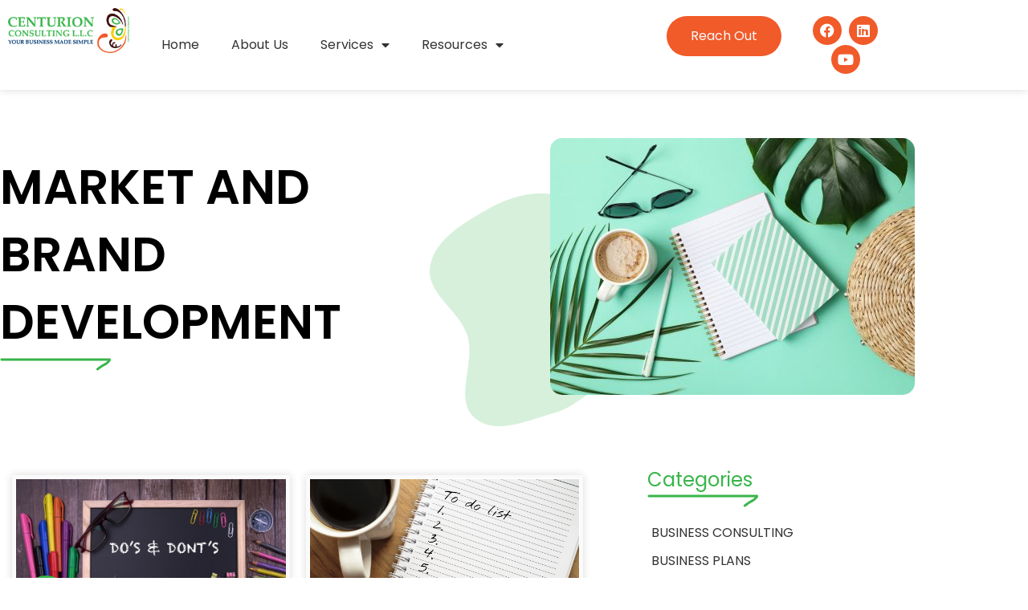

--- FILE ---
content_type: text/html; charset=UTF-8
request_url: https://centurionconsulting.ae/category/market-and-brand-development/
body_size: 29785
content:
<!DOCTYPE html>
<html lang="en-US" prefix="og: https://ogp.me/ns#">
<head>
<meta charset="UTF-8">
<meta name="viewport" content="width=device-width, initial-scale=1">
	<link rel="profile" href="https://gmpg.org/xfn/11"> 
		<style>img:is([sizes="auto" i], [sizes^="auto," i]) { contain-intrinsic-size: 3000px 1500px }</style>
	
<!-- Search Engine Optimization by Rank Math PRO - https://rankmath.com/ -->
<title>MARKET AND BRAND DEVELOPMENT : Centurion Business Consulting Firm</title>
<meta name="description" content="MARKET AND BRAND DEVELOPMENT - Centurion is a boutique business consulting firm that specializes in helping small businesses."/>
<meta name="robots" content="index, follow, max-snippet:-1, max-video-preview:-1, max-image-preview:large"/>
<link rel="canonical" href="https://centurionconsulting.ae/category/market-and-brand-development/" />
<meta property="og:locale" content="en_US" />
<meta property="og:type" content="article" />
<meta property="og:title" content="MARKET AND BRAND DEVELOPMENT : Centurion Business Consulting Firm" />
<meta property="og:description" content="MARKET AND BRAND DEVELOPMENT - Centurion is a boutique business consulting firm that specializes in helping small businesses." />
<meta property="og:url" content="https://centurionconsulting.ae/category/market-and-brand-development/" />
<meta property="og:site_name" content="centurionconsulting.ae" />
<meta name="twitter:card" content="summary_large_image" />
<meta name="twitter:title" content="MARKET AND BRAND DEVELOPMENT : Centurion Business Consulting Firm" />
<meta name="twitter:description" content="MARKET AND BRAND DEVELOPMENT - Centurion is a boutique business consulting firm that specializes in helping small businesses." />
<meta name="twitter:label1" content="Posts" />
<meta name="twitter:data1" content="5" />
<script type="application/ld+json" class="rank-math-schema-pro">{"@context":"https://schema.org","@graph":[{"@type":"AccountingService","@id":"https://centurionconsulting.ae/#organization","name":"centurionconsulting.ae","url":"https://centurionconsulting.ae","logo":{"@type":"ImageObject","@id":"https://centurionconsulting.ae/#logo","url":"https://centurionconsulting.ae/wp-content/uploads/2023/01/Logo.png","contentUrl":"https://centurionconsulting.ae/wp-content/uploads/2023/01/Logo.png","caption":"centurionconsulting.ae","inLanguage":"en-US","width":"475","height":"230"},"openingHours":["Monday,Tuesday,Wednesday,Thursday,Friday,Saturday,Sunday 09:00-17:00"],"image":{"@id":"https://centurionconsulting.ae/#logo"}},{"@type":"WebSite","@id":"https://centurionconsulting.ae/#website","url":"https://centurionconsulting.ae","name":"centurionconsulting.ae","publisher":{"@id":"https://centurionconsulting.ae/#organization"},"inLanguage":"en-US"},{"@type":"BreadcrumbList","@id":"https://centurionconsulting.ae/category/market-and-brand-development/#breadcrumb","itemListElement":[{"@type":"ListItem","position":"1","item":{"@id":"https://centurionconsulting.ae","name":"Home"}},{"@type":"ListItem","position":"2","item":{"@id":"https://centurionconsulting.ae/category/market-and-brand-development/","name":"MARKET AND BRAND DEVELOPMENT"}}]},{"@type":"CollectionPage","@id":"https://centurionconsulting.ae/category/market-and-brand-development/#webpage","url":"https://centurionconsulting.ae/category/market-and-brand-development/","name":"MARKET AND BRAND DEVELOPMENT : Centurion Business Consulting Firm","isPartOf":{"@id":"https://centurionconsulting.ae/#website"},"inLanguage":"en-US","breadcrumb":{"@id":"https://centurionconsulting.ae/category/market-and-brand-development/#breadcrumb"}}]}</script>
<!-- /Rank Math WordPress SEO plugin -->

<link rel='dns-prefetch' href='//fonts.googleapis.com' />
<link rel="alternate" type="application/rss+xml" title="Business Consulting Company &raquo; Feed" href="https://centurionconsulting.ae/feed/" />
<link rel="alternate" type="application/rss+xml" title="Business Consulting Company &raquo; Comments Feed" href="https://centurionconsulting.ae/comments/feed/" />
<link rel="alternate" type="application/rss+xml" title="Business Consulting Company &raquo; MARKET AND BRAND DEVELOPMENT Category Feed" href="https://centurionconsulting.ae/category/market-and-brand-development/feed/" />
<script>
window._wpemojiSettings = {"baseUrl":"https:\/\/s.w.org\/images\/core\/emoji\/16.0.1\/72x72\/","ext":".png","svgUrl":"https:\/\/s.w.org\/images\/core\/emoji\/16.0.1\/svg\/","svgExt":".svg","source":{"concatemoji":"https:\/\/centurionconsulting.ae\/wp-includes\/js\/wp-emoji-release.min.js?ver=6.8.3"}};
/*! This file is auto-generated */
!function(s,n){var o,i,e;function c(e){try{var t={supportTests:e,timestamp:(new Date).valueOf()};sessionStorage.setItem(o,JSON.stringify(t))}catch(e){}}function p(e,t,n){e.clearRect(0,0,e.canvas.width,e.canvas.height),e.fillText(t,0,0);var t=new Uint32Array(e.getImageData(0,0,e.canvas.width,e.canvas.height).data),a=(e.clearRect(0,0,e.canvas.width,e.canvas.height),e.fillText(n,0,0),new Uint32Array(e.getImageData(0,0,e.canvas.width,e.canvas.height).data));return t.every(function(e,t){return e===a[t]})}function u(e,t){e.clearRect(0,0,e.canvas.width,e.canvas.height),e.fillText(t,0,0);for(var n=e.getImageData(16,16,1,1),a=0;a<n.data.length;a++)if(0!==n.data[a])return!1;return!0}function f(e,t,n,a){switch(t){case"flag":return n(e,"\ud83c\udff3\ufe0f\u200d\u26a7\ufe0f","\ud83c\udff3\ufe0f\u200b\u26a7\ufe0f")?!1:!n(e,"\ud83c\udde8\ud83c\uddf6","\ud83c\udde8\u200b\ud83c\uddf6")&&!n(e,"\ud83c\udff4\udb40\udc67\udb40\udc62\udb40\udc65\udb40\udc6e\udb40\udc67\udb40\udc7f","\ud83c\udff4\u200b\udb40\udc67\u200b\udb40\udc62\u200b\udb40\udc65\u200b\udb40\udc6e\u200b\udb40\udc67\u200b\udb40\udc7f");case"emoji":return!a(e,"\ud83e\udedf")}return!1}function g(e,t,n,a){var r="undefined"!=typeof WorkerGlobalScope&&self instanceof WorkerGlobalScope?new OffscreenCanvas(300,150):s.createElement("canvas"),o=r.getContext("2d",{willReadFrequently:!0}),i=(o.textBaseline="top",o.font="600 32px Arial",{});return e.forEach(function(e){i[e]=t(o,e,n,a)}),i}function t(e){var t=s.createElement("script");t.src=e,t.defer=!0,s.head.appendChild(t)}"undefined"!=typeof Promise&&(o="wpEmojiSettingsSupports",i=["flag","emoji"],n.supports={everything:!0,everythingExceptFlag:!0},e=new Promise(function(e){s.addEventListener("DOMContentLoaded",e,{once:!0})}),new Promise(function(t){var n=function(){try{var e=JSON.parse(sessionStorage.getItem(o));if("object"==typeof e&&"number"==typeof e.timestamp&&(new Date).valueOf()<e.timestamp+604800&&"object"==typeof e.supportTests)return e.supportTests}catch(e){}return null}();if(!n){if("undefined"!=typeof Worker&&"undefined"!=typeof OffscreenCanvas&&"undefined"!=typeof URL&&URL.createObjectURL&&"undefined"!=typeof Blob)try{var e="postMessage("+g.toString()+"("+[JSON.stringify(i),f.toString(),p.toString(),u.toString()].join(",")+"));",a=new Blob([e],{type:"text/javascript"}),r=new Worker(URL.createObjectURL(a),{name:"wpTestEmojiSupports"});return void(r.onmessage=function(e){c(n=e.data),r.terminate(),t(n)})}catch(e){}c(n=g(i,f,p,u))}t(n)}).then(function(e){for(var t in e)n.supports[t]=e[t],n.supports.everything=n.supports.everything&&n.supports[t],"flag"!==t&&(n.supports.everythingExceptFlag=n.supports.everythingExceptFlag&&n.supports[t]);n.supports.everythingExceptFlag=n.supports.everythingExceptFlag&&!n.supports.flag,n.DOMReady=!1,n.readyCallback=function(){n.DOMReady=!0}}).then(function(){return e}).then(function(){var e;n.supports.everything||(n.readyCallback(),(e=n.source||{}).concatemoji?t(e.concatemoji):e.wpemoji&&e.twemoji&&(t(e.twemoji),t(e.wpemoji)))}))}((window,document),window._wpemojiSettings);
</script>
<link rel='stylesheet' id='astra-theme-css-css' href='https://centurionconsulting.ae/wp-content/themes/astra/assets/css/minified/main.min.css?ver=4.12.1' media='all' />
<style id='astra-theme-css-inline-css'>
:root{--ast-post-nav-space:0;--ast-container-default-xlg-padding:3em;--ast-container-default-lg-padding:3em;--ast-container-default-slg-padding:2em;--ast-container-default-md-padding:3em;--ast-container-default-sm-padding:3em;--ast-container-default-xs-padding:2.4em;--ast-container-default-xxs-padding:1.8em;--ast-code-block-background:#ECEFF3;--ast-comment-inputs-background:#F9FAFB;--ast-normal-container-width:1200px;--ast-narrow-container-width:750px;--ast-blog-title-font-weight:normal;--ast-blog-meta-weight:inherit;--ast-global-color-primary:var(--ast-global-color-5);--ast-global-color-secondary:var(--ast-global-color-4);--ast-global-color-alternate-background:var(--ast-global-color-7);--ast-global-color-subtle-background:var(--ast-global-color-6);--ast-bg-style-guide:var( --ast-global-color-secondary,--ast-global-color-5 );--ast-shadow-style-guide:0px 0px 4px 0 #00000057;--ast-global-dark-bg-style:#fff;--ast-global-dark-lfs:#fbfbfb;--ast-widget-bg-color:#fafafa;--ast-wc-container-head-bg-color:#fbfbfb;--ast-title-layout-bg:#eeeeee;--ast-search-border-color:#e7e7e7;--ast-lifter-hover-bg:#e6e6e6;--ast-gallery-block-color:#000;--srfm-color-input-label:var(--ast-global-color-2);}html{font-size:112.5%;}a{color:var(--ast-global-color-0);}a:hover,a:focus{color:var(--ast-global-color-1);}body,button,input,select,textarea,.ast-button,.ast-custom-button{font-family:'Inter',sans-serif;font-weight:inherit;font-size:18px;font-size:1rem;}blockquote{color:var(--ast-global-color-3);}h1,h2,h3,h4,h5,h6,.entry-content :where(h1,h2,h3,h4,h5,h6),.site-title,.site-title a{font-family:'Plus Jakarta Sans',sans-serif;font-weight:600;}.site-title{font-size:35px;font-size:1.9444444444444rem;display:none;}.site-header .site-description{font-size:15px;font-size:0.83333333333333rem;display:none;}.entry-title{font-size:30px;font-size:1.6666666666667rem;}.archive .ast-article-post .ast-article-inner,.blog .ast-article-post .ast-article-inner,.archive .ast-article-post .ast-article-inner:hover,.blog .ast-article-post .ast-article-inner:hover{overflow:hidden;}h1,.entry-content :where(h1){font-size:64px;font-size:3.5555555555556rem;font-weight:600;font-family:'Plus Jakarta Sans',sans-serif;line-height:1.4em;}h2,.entry-content :where(h2){font-size:48px;font-size:2.6666666666667rem;font-weight:600;font-family:'Plus Jakarta Sans',sans-serif;line-height:1.3em;}h3,.entry-content :where(h3){font-size:24px;font-size:1.3333333333333rem;font-weight:600;font-family:'Plus Jakarta Sans',sans-serif;line-height:1.3em;}h4,.entry-content :where(h4){font-size:20px;font-size:1.1111111111111rem;line-height:1.2em;font-weight:600;font-family:'Plus Jakarta Sans',sans-serif;}h5,.entry-content :where(h5){font-size:18px;font-size:1rem;line-height:1.2em;font-weight:600;font-family:'Plus Jakarta Sans',sans-serif;}h6,.entry-content :where(h6){font-size:15px;font-size:0.83333333333333rem;line-height:1.25em;font-weight:600;font-family:'Plus Jakarta Sans',sans-serif;}::selection{background-color:var(--ast-global-color-0);color:#ffffff;}body,h1,h2,h3,h4,h5,h6,.entry-title a,.entry-content :where(h1,h2,h3,h4,h5,h6){color:var(--ast-global-color-3);}.tagcloud a:hover,.tagcloud a:focus,.tagcloud a.current-item{color:#ffffff;border-color:var(--ast-global-color-0);background-color:var(--ast-global-color-0);}input:focus,input[type="text"]:focus,input[type="email"]:focus,input[type="url"]:focus,input[type="password"]:focus,input[type="reset"]:focus,input[type="search"]:focus,textarea:focus{border-color:var(--ast-global-color-0);}input[type="radio"]:checked,input[type=reset],input[type="checkbox"]:checked,input[type="checkbox"]:hover:checked,input[type="checkbox"]:focus:checked,input[type=range]::-webkit-slider-thumb{border-color:var(--ast-global-color-0);background-color:var(--ast-global-color-0);box-shadow:none;}.site-footer a:hover + .post-count,.site-footer a:focus + .post-count{background:var(--ast-global-color-0);border-color:var(--ast-global-color-0);}.single .nav-links .nav-previous,.single .nav-links .nav-next{color:var(--ast-global-color-0);}.entry-meta,.entry-meta *{line-height:1.45;color:var(--ast-global-color-0);}.entry-meta a:not(.ast-button):hover,.entry-meta a:not(.ast-button):hover *,.entry-meta a:not(.ast-button):focus,.entry-meta a:not(.ast-button):focus *,.page-links > .page-link,.page-links .page-link:hover,.post-navigation a:hover{color:var(--ast-global-color-1);}#cat option,.secondary .calendar_wrap thead a,.secondary .calendar_wrap thead a:visited{color:var(--ast-global-color-0);}.secondary .calendar_wrap #today,.ast-progress-val span{background:var(--ast-global-color-0);}.secondary a:hover + .post-count,.secondary a:focus + .post-count{background:var(--ast-global-color-0);border-color:var(--ast-global-color-0);}.calendar_wrap #today > a{color:#ffffff;}.page-links .page-link,.single .post-navigation a{color:var(--ast-global-color-0);}.ast-search-menu-icon .search-form button.search-submit{padding:0 4px;}.ast-search-menu-icon form.search-form{padding-right:0;}.ast-search-menu-icon.slide-search input.search-field{width:0;}.ast-header-search .ast-search-menu-icon.ast-dropdown-active .search-form,.ast-header-search .ast-search-menu-icon.ast-dropdown-active .search-field:focus{transition:all 0.2s;}.search-form input.search-field:focus{outline:none;}.ast-archive-title{color:var(--ast-global-color-2);}.widget-title,.widget .wp-block-heading{font-size:25px;font-size:1.3888888888889rem;color:var(--ast-global-color-2);}.ast-single-post .entry-content a,.ast-comment-content a:not(.ast-comment-edit-reply-wrap a){text-decoration:underline;}.ast-single-post .wp-block-button .wp-block-button__link,.ast-single-post .elementor-widget-button .elementor-button,.ast-single-post .entry-content .uagb-tab a,.ast-single-post .entry-content .uagb-ifb-cta a,.ast-single-post .entry-content .wp-block-uagb-buttons a,.ast-single-post .entry-content .uabb-module-content a,.ast-single-post .entry-content .uagb-post-grid a,.ast-single-post .entry-content .uagb-timeline a,.ast-single-post .entry-content .uagb-toc__wrap a,.ast-single-post .entry-content .uagb-taxomony-box a,.entry-content .wp-block-latest-posts > li > a,.ast-single-post .entry-content .wp-block-file__button,a.ast-post-filter-single,.ast-single-post .wp-block-buttons .wp-block-button.is-style-outline .wp-block-button__link,.ast-single-post .ast-comment-content .comment-reply-link,.ast-single-post .ast-comment-content .comment-edit-link{text-decoration:none;}.ast-search-menu-icon.slide-search a:focus-visible:focus-visible,.astra-search-icon:focus-visible,#close:focus-visible,a:focus-visible,.ast-menu-toggle:focus-visible,.site .skip-link:focus-visible,.wp-block-loginout input:focus-visible,.wp-block-search.wp-block-search__button-inside .wp-block-search__inside-wrapper,.ast-header-navigation-arrow:focus-visible,.ast-orders-table__row .ast-orders-table__cell:focus-visible,a#ast-apply-coupon:focus-visible,#ast-apply-coupon:focus-visible,#close:focus-visible,.button.search-submit:focus-visible,#search_submit:focus,.normal-search:focus-visible,.ast-header-account-wrap:focus-visible,.astra-cart-drawer-close:focus,.ast-single-variation:focus,.ast-button:focus,.ast-builder-button-wrap:has(.ast-custom-button-link:focus),.ast-builder-button-wrap .ast-custom-button-link:focus{outline-style:dotted;outline-color:inherit;outline-width:thin;}input:focus,input[type="text"]:focus,input[type="email"]:focus,input[type="url"]:focus,input[type="password"]:focus,input[type="reset"]:focus,input[type="search"]:focus,input[type="number"]:focus,textarea:focus,.wp-block-search__input:focus,[data-section="section-header-mobile-trigger"] .ast-button-wrap .ast-mobile-menu-trigger-minimal:focus,.ast-mobile-popup-drawer.active .menu-toggle-close:focus,#ast-scroll-top:focus,#coupon_code:focus,#ast-coupon-code:focus{border-style:dotted;border-color:inherit;border-width:thin;}input{outline:none;}.site-logo-img img{ transition:all 0.2s linear;}body .ast-oembed-container *{position:absolute;top:0;width:100%;height:100%;left:0;}body .wp-block-embed-pocket-casts .ast-oembed-container *{position:unset;}.ast-single-post-featured-section + article {margin-top: 2em;}.site-content .ast-single-post-featured-section img {width: 100%;overflow: hidden;object-fit: cover;}.site > .ast-single-related-posts-container {margin-top: 0;}@media (min-width: 922px) {.ast-desktop .ast-container--narrow {max-width: var(--ast-narrow-container-width);margin: 0 auto;}}.ast-page-builder-template .hentry {margin: 0;}.ast-page-builder-template .site-content > .ast-container {max-width: 100%;padding: 0;}.ast-page-builder-template .site .site-content #primary {padding: 0;margin: 0;}.ast-page-builder-template .no-results {text-align: center;margin: 4em auto;}.ast-page-builder-template .ast-pagination {padding: 2em;}.ast-page-builder-template .entry-header.ast-no-title.ast-no-thumbnail {margin-top: 0;}.ast-page-builder-template .entry-header.ast-header-without-markup {margin-top: 0;margin-bottom: 0;}.ast-page-builder-template .entry-header.ast-no-title.ast-no-meta {margin-bottom: 0;}.ast-page-builder-template.single .post-navigation {padding-bottom: 2em;}.ast-page-builder-template.single-post .site-content > .ast-container {max-width: 100%;}.ast-page-builder-template .entry-header {margin-top: 2em;margin-left: auto;margin-right: auto;}.ast-page-builder-template .ast-archive-description {margin: 2em auto 0;padding-left: 20px;padding-right: 20px;}.ast-page-builder-template .ast-row {margin-left: 0;margin-right: 0;}.single.ast-page-builder-template .entry-header + .entry-content,.single.ast-page-builder-template .ast-single-entry-banner + .site-content article .entry-content {margin-bottom: 2em;}@media(min-width: 921px) {.ast-page-builder-template.archive.ast-right-sidebar .ast-row article,.ast-page-builder-template.archive.ast-left-sidebar .ast-row article {padding-left: 0;padding-right: 0;}}@media (max-width:921.9px){#ast-desktop-header{display:none;}}@media (min-width:922px){#ast-mobile-header{display:none;}}.wp-block-buttons.aligncenter{justify-content:center;}.wp-block-button.is-style-outline .wp-block-button__link{border-color:var(--ast-global-color-7);}div.wp-block-button.is-style-outline > .wp-block-button__link:not(.has-text-color),div.wp-block-button.wp-block-button__link.is-style-outline:not(.has-text-color){color:var(--ast-global-color-7);}.wp-block-button.is-style-outline .wp-block-button__link:hover,.wp-block-buttons .wp-block-button.is-style-outline .wp-block-button__link:focus,.wp-block-buttons .wp-block-button.is-style-outline > .wp-block-button__link:not(.has-text-color):hover,.wp-block-buttons .wp-block-button.wp-block-button__link.is-style-outline:not(.has-text-color):hover{color:var(--ast-global-color-2);background-color:var(--ast-global-color-7);border-color:var(--ast-global-color-7);}.post-page-numbers.current .page-link,.ast-pagination .page-numbers.current{color:#ffffff;border-color:var(--ast-global-color-0);background-color:var(--ast-global-color-0);}.wp-block-button.is-style-outline .wp-block-button__link.wp-element-button,.ast-outline-button{border-color:var(--ast-global-color-7);font-family:inherit;font-weight:600;font-size:20px;font-size:1.1111111111111rem;line-height:1em;border-top-left-radius:50px;border-top-right-radius:50px;border-bottom-right-radius:50px;border-bottom-left-radius:50px;}.wp-block-buttons .wp-block-button.is-style-outline > .wp-block-button__link:not(.has-text-color),.wp-block-buttons .wp-block-button.wp-block-button__link.is-style-outline:not(.has-text-color),.ast-outline-button{color:var(--ast-global-color-7);}.wp-block-button.is-style-outline .wp-block-button__link:hover,.wp-block-buttons .wp-block-button.is-style-outline .wp-block-button__link:focus,.wp-block-buttons .wp-block-button.is-style-outline > .wp-block-button__link:not(.has-text-color):hover,.wp-block-buttons .wp-block-button.wp-block-button__link.is-style-outline:not(.has-text-color):hover,.ast-outline-button:hover,.ast-outline-button:focus,.wp-block-uagb-buttons-child .uagb-buttons-repeater.ast-outline-button:hover,.wp-block-uagb-buttons-child .uagb-buttons-repeater.ast-outline-button:focus{color:var(--ast-global-color-2);background-color:var(--ast-global-color-7);border-color:var(--ast-global-color-7);}.wp-block-button .wp-block-button__link.wp-element-button.is-style-outline:not(.has-background),.wp-block-button.is-style-outline>.wp-block-button__link.wp-element-button:not(.has-background),.ast-outline-button{background-color:var(--ast-global-color-7);}.entry-content[data-ast-blocks-layout] > figure{margin-bottom:1em;}h1.widget-title{font-weight:600;}h2.widget-title{font-weight:600;}h3.widget-title{font-weight:600;}.elementor-widget-container .elementor-loop-container .e-loop-item[data-elementor-type="loop-item"]{width:100%;}#page{display:flex;flex-direction:column;min-height:100vh;}.ast-404-layout-1 h1.page-title{color:var(--ast-global-color-2);}.single .post-navigation a{line-height:1em;height:inherit;}.error-404 .page-sub-title{font-size:1.5rem;font-weight:inherit;}.search .site-content .content-area .search-form{margin-bottom:0;}#page .site-content{flex-grow:1;}.widget{margin-bottom:1.25em;}#secondary li{line-height:1.5em;}#secondary .wp-block-group h2{margin-bottom:0.7em;}#secondary h2{font-size:1.7rem;}.ast-separate-container .ast-article-post,.ast-separate-container .ast-article-single,.ast-separate-container .comment-respond{padding:3em;}.ast-separate-container .ast-article-single .ast-article-single{padding:0;}.ast-article-single .wp-block-post-template-is-layout-grid{padding-left:0;}.ast-separate-container .comments-title,.ast-narrow-container .comments-title{padding:1.5em 2em;}.ast-page-builder-template .comment-form-textarea,.ast-comment-formwrap .ast-grid-common-col{padding:0;}.ast-comment-formwrap{padding:0;display:inline-flex;column-gap:20px;width:100%;margin-left:0;margin-right:0;}.comments-area textarea#comment:focus,.comments-area textarea#comment:active,.comments-area .ast-comment-formwrap input[type="text"]:focus,.comments-area .ast-comment-formwrap input[type="text"]:active {box-shadow:none;outline:none;}.archive.ast-page-builder-template .entry-header{margin-top:2em;}.ast-page-builder-template .ast-comment-formwrap{width:100%;}.entry-title{margin-bottom:0.5em;}.ast-archive-description p{font-size:inherit;font-weight:inherit;line-height:inherit;}.ast-separate-container .ast-comment-list li.depth-1,.hentry{margin-bottom:2em;}@media (min-width:921px){.ast-left-sidebar.ast-page-builder-template #secondary,.archive.ast-right-sidebar.ast-page-builder-template .site-main{padding-left:20px;padding-right:20px;}}@media (max-width:544px){.ast-comment-formwrap.ast-row{column-gap:10px;display:inline-block;}#ast-commentform .ast-grid-common-col{position:relative;width:100%;}}@media (min-width:1201px){.ast-separate-container .ast-article-post,.ast-separate-container .ast-article-single,.ast-separate-container .ast-author-box,.ast-separate-container .ast-404-layout-1,.ast-separate-container .no-results{padding:3em;}}@media (max-width:921px){.ast-left-sidebar #content > .ast-container{display:flex;flex-direction:column-reverse;width:100%;}}@media (min-width:922px){.ast-separate-container.ast-right-sidebar #primary,.ast-separate-container.ast-left-sidebar #primary{border:0;}.search-no-results.ast-separate-container #primary{margin-bottom:4em;}}.elementor-widget-button .elementor-button{border-style:solid;text-decoration:none;border-top-width:0px;border-right-width:0px;border-left-width:0px;border-bottom-width:0px;}body .elementor-button.elementor-size-sm,body .elementor-button.elementor-size-xs,body .elementor-button.elementor-size-md,body .elementor-button.elementor-size-lg,body .elementor-button.elementor-size-xl,body .elementor-button{border-top-left-radius:50px;border-top-right-radius:50px;border-bottom-right-radius:50px;border-bottom-left-radius:50px;padding-top:20px;padding-right:40px;padding-bottom:20px;padding-left:40px;}@media (max-width:921px){.elementor-widget-button .elementor-button.elementor-size-sm,.elementor-widget-button .elementor-button.elementor-size-xs,.elementor-widget-button .elementor-button.elementor-size-md,.elementor-widget-button .elementor-button.elementor-size-lg,.elementor-widget-button .elementor-button.elementor-size-xl,.elementor-widget-button .elementor-button{padding-top:18px;padding-right:32px;padding-bottom:18px;padding-left:32px;}}@media (max-width:544px){.elementor-widget-button .elementor-button.elementor-size-sm,.elementor-widget-button .elementor-button.elementor-size-xs,.elementor-widget-button .elementor-button.elementor-size-md,.elementor-widget-button .elementor-button.elementor-size-lg,.elementor-widget-button .elementor-button.elementor-size-xl,.elementor-widget-button .elementor-button{padding-top:15px;padding-right:28px;padding-bottom:15px;padding-left:28px;}}.elementor-widget-button .elementor-button{border-color:var(--ast-global-color-7);background-color:var(--ast-global-color-7);}.elementor-widget-button .elementor-button:hover,.elementor-widget-button .elementor-button:focus{color:var(--ast-global-color-2);background-color:var(--ast-global-color-7);border-color:var(--ast-global-color-7);}.wp-block-button .wp-block-button__link ,.elementor-widget-button .elementor-button{color:var(--ast-global-color-2);}.elementor-widget-button .elementor-button{font-weight:600;font-size:20px;font-size:1.1111111111111rem;line-height:1em;}body .elementor-button.elementor-size-sm,body .elementor-button.elementor-size-xs,body .elementor-button.elementor-size-md,body .elementor-button.elementor-size-lg,body .elementor-button.elementor-size-xl,body .elementor-button{font-size:20px;font-size:1.1111111111111rem;}.wp-block-button .wp-block-button__link:hover,.wp-block-button .wp-block-button__link:focus{color:var(--ast-global-color-2);background-color:var(--ast-global-color-7);border-color:var(--ast-global-color-7);}.elementor-widget-heading h1.elementor-heading-title{line-height:1.4em;}.elementor-widget-heading h2.elementor-heading-title{line-height:1.3em;}.elementor-widget-heading h3.elementor-heading-title{line-height:1.3em;}.elementor-widget-heading h4.elementor-heading-title{line-height:1.2em;}.elementor-widget-heading h5.elementor-heading-title{line-height:1.2em;}.elementor-widget-heading h6.elementor-heading-title{line-height:1.25em;}.wp-block-button .wp-block-button__link,.wp-block-search .wp-block-search__button,body .wp-block-file .wp-block-file__button{border-style:solid;border-top-width:0px;border-right-width:0px;border-left-width:0px;border-bottom-width:0px;border-color:var(--ast-global-color-7);background-color:var(--ast-global-color-7);color:var(--ast-global-color-2);font-family:inherit;font-weight:600;line-height:1em;font-size:20px;font-size:1.1111111111111rem;border-top-left-radius:50px;border-top-right-radius:50px;border-bottom-right-radius:50px;border-bottom-left-radius:50px;padding-top:20px;padding-right:40px;padding-bottom:20px;padding-left:40px;}@media (max-width:921px){.wp-block-button .wp-block-button__link,.wp-block-search .wp-block-search__button,body .wp-block-file .wp-block-file__button{padding-top:18px;padding-right:32px;padding-bottom:18px;padding-left:32px;}}@media (max-width:544px){.wp-block-button .wp-block-button__link,.wp-block-search .wp-block-search__button,body .wp-block-file .wp-block-file__button{padding-top:15px;padding-right:28px;padding-bottom:15px;padding-left:28px;}}.menu-toggle,button,.ast-button,.ast-custom-button,.button,input#submit,input[type="button"],input[type="submit"],input[type="reset"],form[CLASS*="wp-block-search__"].wp-block-search .wp-block-search__inside-wrapper .wp-block-search__button,body .wp-block-file .wp-block-file__button,.search .search-submit{border-style:solid;border-top-width:0px;border-right-width:0px;border-left-width:0px;border-bottom-width:0px;color:var(--ast-global-color-2);border-color:var(--ast-global-color-7);background-color:var(--ast-global-color-7);padding-top:20px;padding-right:40px;padding-bottom:20px;padding-left:40px;font-family:inherit;font-weight:600;font-size:20px;font-size:1.1111111111111rem;line-height:1em;border-top-left-radius:50px;border-top-right-radius:50px;border-bottom-right-radius:50px;border-bottom-left-radius:50px;}button:focus,.menu-toggle:hover,button:hover,.ast-button:hover,.ast-custom-button:hover .button:hover,.ast-custom-button:hover ,input[type=reset]:hover,input[type=reset]:focus,input#submit:hover,input#submit:focus,input[type="button"]:hover,input[type="button"]:focus,input[type="submit"]:hover,input[type="submit"]:focus,form[CLASS*="wp-block-search__"].wp-block-search .wp-block-search__inside-wrapper .wp-block-search__button:hover,form[CLASS*="wp-block-search__"].wp-block-search .wp-block-search__inside-wrapper .wp-block-search__button:focus,body .wp-block-file .wp-block-file__button:hover,body .wp-block-file .wp-block-file__button:focus{color:var(--ast-global-color-2);background-color:var(--ast-global-color-7);border-color:var(--ast-global-color-7);}form[CLASS*="wp-block-search__"].wp-block-search .wp-block-search__inside-wrapper .wp-block-search__button.has-icon{padding-top:calc(20px - 3px);padding-right:calc(40px - 3px);padding-bottom:calc(20px - 3px);padding-left:calc(40px - 3px);}@media (max-width:921px){.menu-toggle,button,.ast-button,.ast-custom-button,.button,input#submit,input[type="button"],input[type="submit"],input[type="reset"],form[CLASS*="wp-block-search__"].wp-block-search .wp-block-search__inside-wrapper .wp-block-search__button,body .wp-block-file .wp-block-file__button,.search .search-submit{padding-top:18px;padding-right:32px;padding-bottom:18px;padding-left:32px;}}@media (max-width:544px){.menu-toggle,button,.ast-button,.ast-custom-button,.button,input#submit,input[type="button"],input[type="submit"],input[type="reset"],form[CLASS*="wp-block-search__"].wp-block-search .wp-block-search__inside-wrapper .wp-block-search__button,body .wp-block-file .wp-block-file__button,.search .search-submit{padding-top:15px;padding-right:28px;padding-bottom:15px;padding-left:28px;}}@media (max-width:921px){.ast-mobile-header-stack .main-header-bar .ast-search-menu-icon{display:inline-block;}.ast-header-break-point.ast-header-custom-item-outside .ast-mobile-header-stack .main-header-bar .ast-search-icon{margin:0;}.ast-comment-avatar-wrap img{max-width:2.5em;}.ast-comment-meta{padding:0 1.8888em 1.3333em;}.ast-separate-container .ast-comment-list li.depth-1{padding:1.5em 2.14em;}.ast-separate-container .comment-respond{padding:2em 2.14em;}}@media (min-width:544px){.ast-container{max-width:100%;}}@media (max-width:544px){.ast-separate-container .ast-article-post,.ast-separate-container .ast-article-single,.ast-separate-container .comments-title,.ast-separate-container .ast-archive-description{padding:1.5em 1em;}.ast-separate-container #content .ast-container{padding-left:0.54em;padding-right:0.54em;}.ast-separate-container .ast-comment-list .bypostauthor{padding:.5em;}.ast-search-menu-icon.ast-dropdown-active .search-field{width:170px;}} #ast-mobile-header .ast-site-header-cart-li a{pointer-events:none;}@media (max-width:921px){.site-title{display:none;}.site-header .site-description{display:none;}h1,.entry-content :where(h1){font-size:30px;}h2,.entry-content :where(h2){font-size:25px;}h3,.entry-content :where(h3){font-size:20px;}}@media (max-width:544px){.site-title{display:none;}.site-header .site-description{display:none;}h1,.entry-content :where(h1){font-size:30px;}h2,.entry-content :where(h2){font-size:25px;}h3,.entry-content :where(h3){font-size:20px;}}@media (max-width:921px){html{font-size:102.6%;}}@media (max-width:544px){html{font-size:102.6%;}}@media (min-width:922px){.ast-container{max-width:1240px;}}@media (min-width:922px){.site-content .ast-container{display:flex;}}@media (max-width:921px){.site-content .ast-container{flex-direction:column;}}.ast-blog-layout-classic-grid .ast-article-inner{box-shadow:0px 6px 15px -2px rgba(16,24,40,0.05);}.ast-separate-container .ast-blog-layout-classic-grid .ast-article-inner,.ast-plain-container .ast-blog-layout-classic-grid .ast-article-inner{height:100%;}.ast-blog-layout-6-grid .ast-blog-featured-section:before { content: ""; }.cat-links.badge a,.tags-links.badge a {padding: 4px 8px;border-radius: 3px;font-weight: 400;}.cat-links.underline a,.tags-links.underline a{text-decoration: underline;}@media (min-width:922px){.main-header-menu .sub-menu .menu-item.ast-left-align-sub-menu:hover > .sub-menu,.main-header-menu .sub-menu .menu-item.ast-left-align-sub-menu.focus > .sub-menu{margin-left:-0px;}}.site .comments-area{padding-bottom:3em;}.wp-block-file {display: flex;align-items: center;flex-wrap: wrap;justify-content: space-between;}.wp-block-pullquote {border: none;}.wp-block-pullquote blockquote::before {content: "\201D";font-family: "Helvetica",sans-serif;display: flex;transform: rotate( 180deg );font-size: 6rem;font-style: normal;line-height: 1;font-weight: bold;align-items: center;justify-content: center;}.has-text-align-right > blockquote::before {justify-content: flex-start;}.has-text-align-left > blockquote::before {justify-content: flex-end;}figure.wp-block-pullquote.is-style-solid-color blockquote {max-width: 100%;text-align: inherit;}:root {--wp--custom--ast-default-block-top-padding: 100px;--wp--custom--ast-default-block-right-padding: 80px;--wp--custom--ast-default-block-bottom-padding: 100px;--wp--custom--ast-default-block-left-padding: 80px;--wp--custom--ast-container-width: 1200px;--wp--custom--ast-content-width-size: 1200px;--wp--custom--ast-wide-width-size: calc(1200px + var(--wp--custom--ast-default-block-left-padding) + var(--wp--custom--ast-default-block-right-padding));}.ast-narrow-container {--wp--custom--ast-content-width-size: 750px;--wp--custom--ast-wide-width-size: 750px;}@media(max-width: 921px) {:root {--wp--custom--ast-default-block-top-padding: 50px;--wp--custom--ast-default-block-right-padding: 50px;--wp--custom--ast-default-block-bottom-padding: 50px;--wp--custom--ast-default-block-left-padding: 50px;}}@media(max-width: 544px) {:root {--wp--custom--ast-default-block-top-padding: 50px;--wp--custom--ast-default-block-right-padding: 30px;--wp--custom--ast-default-block-bottom-padding: 50px;--wp--custom--ast-default-block-left-padding: 30px;}}.entry-content > .wp-block-group,.entry-content > .wp-block-cover,.entry-content > .wp-block-columns {padding-top: var(--wp--custom--ast-default-block-top-padding);padding-right: var(--wp--custom--ast-default-block-right-padding);padding-bottom: var(--wp--custom--ast-default-block-bottom-padding);padding-left: var(--wp--custom--ast-default-block-left-padding);}.ast-plain-container.ast-no-sidebar .entry-content > .alignfull,.ast-page-builder-template .ast-no-sidebar .entry-content > .alignfull {margin-left: calc( -50vw + 50%);margin-right: calc( -50vw + 50%);max-width: 100vw;width: 100vw;}.ast-plain-container.ast-no-sidebar .entry-content .alignfull .alignfull,.ast-page-builder-template.ast-no-sidebar .entry-content .alignfull .alignfull,.ast-plain-container.ast-no-sidebar .entry-content .alignfull .alignwide,.ast-page-builder-template.ast-no-sidebar .entry-content .alignfull .alignwide,.ast-plain-container.ast-no-sidebar .entry-content .alignwide .alignfull,.ast-page-builder-template.ast-no-sidebar .entry-content .alignwide .alignfull,.ast-plain-container.ast-no-sidebar .entry-content .alignwide .alignwide,.ast-page-builder-template.ast-no-sidebar .entry-content .alignwide .alignwide,.ast-plain-container.ast-no-sidebar .entry-content .wp-block-column .alignfull,.ast-page-builder-template.ast-no-sidebar .entry-content .wp-block-column .alignfull,.ast-plain-container.ast-no-sidebar .entry-content .wp-block-column .alignwide,.ast-page-builder-template.ast-no-sidebar .entry-content .wp-block-column .alignwide {margin-left: auto;margin-right: auto;width: 100%;}[data-ast-blocks-layout] .wp-block-separator:not(.is-style-dots) {height: 0;}[data-ast-blocks-layout] .wp-block-separator {margin: 20px auto;}[data-ast-blocks-layout] .wp-block-separator:not(.is-style-wide):not(.is-style-dots) {max-width: 100px;}[data-ast-blocks-layout] .wp-block-separator.has-background {padding: 0;}.entry-content[data-ast-blocks-layout] > * {max-width: var(--wp--custom--ast-content-width-size);margin-left: auto;margin-right: auto;}.entry-content[data-ast-blocks-layout] > .alignwide {max-width: var(--wp--custom--ast-wide-width-size);}.entry-content[data-ast-blocks-layout] .alignfull {max-width: none;}.entry-content .wp-block-columns {margin-bottom: 0;}blockquote {margin: 1.5em;border-color: rgba(0,0,0,0.05);}.wp-block-quote:not(.has-text-align-right):not(.has-text-align-center) {border-left: 5px solid rgba(0,0,0,0.05);}.has-text-align-right > blockquote,blockquote.has-text-align-right {border-right: 5px solid rgba(0,0,0,0.05);}.has-text-align-left > blockquote,blockquote.has-text-align-left {border-left: 5px solid rgba(0,0,0,0.05);}.wp-block-site-tagline,.wp-block-latest-posts .read-more {margin-top: 15px;}.wp-block-loginout p label {display: block;}.wp-block-loginout p:not(.login-remember):not(.login-submit) input {width: 100%;}.wp-block-loginout input:focus {border-color: transparent;}.wp-block-loginout input:focus {outline: thin dotted;}.entry-content .wp-block-media-text .wp-block-media-text__content {padding: 0 0 0 8%;}.entry-content .wp-block-media-text.has-media-on-the-right .wp-block-media-text__content {padding: 0 8% 0 0;}.entry-content .wp-block-media-text.has-background .wp-block-media-text__content {padding: 8%;}.entry-content .wp-block-cover:not([class*="background-color"]):not(.has-text-color.has-link-color) .wp-block-cover__inner-container,.entry-content .wp-block-cover:not([class*="background-color"]) .wp-block-cover-image-text,.entry-content .wp-block-cover:not([class*="background-color"]) .wp-block-cover-text,.entry-content .wp-block-cover-image:not([class*="background-color"]) .wp-block-cover__inner-container,.entry-content .wp-block-cover-image:not([class*="background-color"]) .wp-block-cover-image-text,.entry-content .wp-block-cover-image:not([class*="background-color"]) .wp-block-cover-text {color: var(--ast-global-color-primary,var(--ast-global-color-5));}.wp-block-loginout .login-remember input {width: 1.1rem;height: 1.1rem;margin: 0 5px 4px 0;vertical-align: middle;}.wp-block-latest-posts > li > *:first-child,.wp-block-latest-posts:not(.is-grid) > li:first-child {margin-top: 0;}.entry-content > .wp-block-buttons,.entry-content > .wp-block-uagb-buttons {margin-bottom: 1.5em;}.wp-block-search__inside-wrapper .wp-block-search__input {padding: 0 10px;color: var(--ast-global-color-3);background: var(--ast-global-color-primary,var(--ast-global-color-5));border-color: var(--ast-border-color);}.wp-block-latest-posts .read-more {margin-bottom: 1.5em;}.wp-block-search__no-button .wp-block-search__inside-wrapper .wp-block-search__input {padding-top: 5px;padding-bottom: 5px;}.wp-block-latest-posts .wp-block-latest-posts__post-date,.wp-block-latest-posts .wp-block-latest-posts__post-author {font-size: 1rem;}.wp-block-latest-posts > li > *,.wp-block-latest-posts:not(.is-grid) > li {margin-top: 12px;margin-bottom: 12px;}.ast-page-builder-template .entry-content[data-ast-blocks-layout] > .alignwide:where(:not(.uagb-is-root-container):not(.spectra-is-root-container)) > * {max-width: var(--wp--custom--ast-wide-width-size);}.ast-page-builder-template .entry-content[data-ast-blocks-layout] > .inherit-container-width > *,.ast-page-builder-template .entry-content[data-ast-blocks-layout] > *:not(.wp-block-group):where(:not(.uagb-is-root-container):not(.spectra-is-root-container)) > *,.entry-content[data-ast-blocks-layout] > .wp-block-cover .wp-block-cover__inner-container {max-width: var(--wp--custom--ast-content-width-size) ;margin-left: auto;margin-right: auto;}.ast-page-builder-template .entry-content[data-ast-blocks-layout] > *,.ast-page-builder-template .entry-content[data-ast-blocks-layout] > .alignfull:where(:not(.wp-block-group):not(.uagb-is-root-container):not(.spectra-is-root-container)) > * {max-width: none;}.entry-content[data-ast-blocks-layout] .wp-block-cover:not(.alignleft):not(.alignright) {width: auto;}@media(max-width: 1200px) {.ast-separate-container .entry-content > .alignfull,.ast-separate-container .entry-content[data-ast-blocks-layout] > .alignwide,.ast-plain-container .entry-content[data-ast-blocks-layout] > .alignwide,.ast-plain-container .entry-content .alignfull {margin-left: calc(-1 * min(var(--ast-container-default-xlg-padding),20px)) ;margin-right: calc(-1 * min(var(--ast-container-default-xlg-padding),20px));}}@media(min-width: 1201px) {.ast-separate-container .entry-content > .alignfull {margin-left: calc(-1 * var(--ast-container-default-xlg-padding) );margin-right: calc(-1 * var(--ast-container-default-xlg-padding) );}.ast-separate-container .entry-content[data-ast-blocks-layout] > .alignwide,.ast-plain-container .entry-content[data-ast-blocks-layout] > .alignwide {margin-left: calc(-1 * var(--wp--custom--ast-default-block-left-padding) );margin-right: calc(-1 * var(--wp--custom--ast-default-block-right-padding) );}}@media(min-width: 921px) {.ast-separate-container .entry-content .wp-block-group.alignwide:not(.inherit-container-width) > :where(:not(.alignleft):not(.alignright)),.ast-plain-container .entry-content .wp-block-group.alignwide:not(.inherit-container-width) > :where(:not(.alignleft):not(.alignright)) {max-width: calc( var(--wp--custom--ast-content-width-size) + 80px );}.ast-plain-container.ast-right-sidebar .entry-content[data-ast-blocks-layout] .alignfull,.ast-plain-container.ast-left-sidebar .entry-content[data-ast-blocks-layout] .alignfull {margin-left: -60px;margin-right: -60px;}}@media(min-width: 544px) {.entry-content > .alignleft {margin-right: 20px;}.entry-content > .alignright {margin-left: 20px;}}@media (max-width:544px){.wp-block-columns .wp-block-column:not(:last-child){margin-bottom:20px;}.wp-block-latest-posts{margin:0;}}@media( max-width: 600px ) {.entry-content .wp-block-media-text .wp-block-media-text__content,.entry-content .wp-block-media-text.has-media-on-the-right .wp-block-media-text__content {padding: 8% 0 0;}.entry-content .wp-block-media-text.has-background .wp-block-media-text__content {padding: 8%;}}.ast-narrow-container .site-content .wp-block-uagb-image--align-full .wp-block-uagb-image__figure {max-width: 100%;margin-left: auto;margin-right: auto;}.entry-content ul,.entry-content ol {padding: revert;margin: revert;}.entry-content ul.wc-block-product-template{padding: 0;}:root .has-ast-global-color-0-color{color:var(--ast-global-color-0);}:root .has-ast-global-color-0-background-color{background-color:var(--ast-global-color-0);}:root .wp-block-button .has-ast-global-color-0-color{color:var(--ast-global-color-0);}:root .wp-block-button .has-ast-global-color-0-background-color{background-color:var(--ast-global-color-0);}:root .has-ast-global-color-1-color{color:var(--ast-global-color-1);}:root .has-ast-global-color-1-background-color{background-color:var(--ast-global-color-1);}:root .wp-block-button .has-ast-global-color-1-color{color:var(--ast-global-color-1);}:root .wp-block-button .has-ast-global-color-1-background-color{background-color:var(--ast-global-color-1);}:root .has-ast-global-color-2-color{color:var(--ast-global-color-2);}:root .has-ast-global-color-2-background-color{background-color:var(--ast-global-color-2);}:root .wp-block-button .has-ast-global-color-2-color{color:var(--ast-global-color-2);}:root .wp-block-button .has-ast-global-color-2-background-color{background-color:var(--ast-global-color-2);}:root .has-ast-global-color-3-color{color:var(--ast-global-color-3);}:root .has-ast-global-color-3-background-color{background-color:var(--ast-global-color-3);}:root .wp-block-button .has-ast-global-color-3-color{color:var(--ast-global-color-3);}:root .wp-block-button .has-ast-global-color-3-background-color{background-color:var(--ast-global-color-3);}:root .has-ast-global-color-4-color{color:var(--ast-global-color-4);}:root .has-ast-global-color-4-background-color{background-color:var(--ast-global-color-4);}:root .wp-block-button .has-ast-global-color-4-color{color:var(--ast-global-color-4);}:root .wp-block-button .has-ast-global-color-4-background-color{background-color:var(--ast-global-color-4);}:root .has-ast-global-color-5-color{color:var(--ast-global-color-5);}:root .has-ast-global-color-5-background-color{background-color:var(--ast-global-color-5);}:root .wp-block-button .has-ast-global-color-5-color{color:var(--ast-global-color-5);}:root .wp-block-button .has-ast-global-color-5-background-color{background-color:var(--ast-global-color-5);}:root .has-ast-global-color-6-color{color:var(--ast-global-color-6);}:root .has-ast-global-color-6-background-color{background-color:var(--ast-global-color-6);}:root .wp-block-button .has-ast-global-color-6-color{color:var(--ast-global-color-6);}:root .wp-block-button .has-ast-global-color-6-background-color{background-color:var(--ast-global-color-6);}:root .has-ast-global-color-7-color{color:var(--ast-global-color-7);}:root .has-ast-global-color-7-background-color{background-color:var(--ast-global-color-7);}:root .wp-block-button .has-ast-global-color-7-color{color:var(--ast-global-color-7);}:root .wp-block-button .has-ast-global-color-7-background-color{background-color:var(--ast-global-color-7);}:root .has-ast-global-color-8-color{color:var(--ast-global-color-8);}:root .has-ast-global-color-8-background-color{background-color:var(--ast-global-color-8);}:root .wp-block-button .has-ast-global-color-8-color{color:var(--ast-global-color-8);}:root .wp-block-button .has-ast-global-color-8-background-color{background-color:var(--ast-global-color-8);}:root{--ast-global-color-0:#060097;--ast-global-color-1:#c10fff;--ast-global-color-2:#1e293b;--ast-global-color-3:#67768e;--ast-global-color-4:#f9f6fe;--ast-global-color-5:#FFFFFF;--ast-global-color-6:#F2F5F7;--ast-global-color-7:#ffcd57;--ast-global-color-8:#000000;}:root {--ast-border-color : var(--ast-global-color-6);}.ast-archive-entry-banner {-js-display: flex;display: flex;flex-direction: column;justify-content: center;text-align: center;position: relative;background: var(--ast-title-layout-bg);}.ast-archive-entry-banner[data-banner-width-type="custom"] {margin: 0 auto;width: 100%;}.ast-archive-entry-banner[data-banner-layout="layout-1"] {background: inherit;padding: 20px 0;text-align: left;}body.archive .ast-archive-description{max-width:1200px;width:100%;text-align:left;padding-top:3em;padding-right:3em;padding-bottom:3em;padding-left:3em;}body.archive .ast-archive-description .ast-archive-title,body.archive .ast-archive-description .ast-archive-title *{font-weight:600;font-size:32px;font-size:1.7777777777778rem;}body.archive .ast-archive-description > *:not(:last-child){margin-bottom:10px;}@media (max-width:921px){body.archive .ast-archive-description{text-align:left;}}@media (max-width:544px){body.archive .ast-archive-description{text-align:left;}}.ast-breadcrumbs .trail-browse,.ast-breadcrumbs .trail-items,.ast-breadcrumbs .trail-items li{display:inline-block;margin:0;padding:0;border:none;background:inherit;text-indent:0;text-decoration:none;}.ast-breadcrumbs .trail-browse{font-size:inherit;font-style:inherit;font-weight:inherit;color:inherit;}.ast-breadcrumbs .trail-items{list-style:none;}.trail-items li::after{padding:0 0.3em;content:"\00bb";}.trail-items li:last-of-type::after{display:none;}h1,h2,h3,h4,h5,h6,.entry-content :where(h1,h2,h3,h4,h5,h6){color:var(--ast-global-color-2);}.entry-title a{color:var(--ast-global-color-2);}@media (max-width:921px){.ast-builder-grid-row-container.ast-builder-grid-row-tablet-3-firstrow .ast-builder-grid-row > *:first-child,.ast-builder-grid-row-container.ast-builder-grid-row-tablet-3-lastrow .ast-builder-grid-row > *:last-child{grid-column:1 / -1;}}@media (max-width:544px){.ast-builder-grid-row-container.ast-builder-grid-row-mobile-3-firstrow .ast-builder-grid-row > *:first-child,.ast-builder-grid-row-container.ast-builder-grid-row-mobile-3-lastrow .ast-builder-grid-row > *:last-child{grid-column:1 / -1;}}.ast-builder-layout-element[data-section="title_tagline"]{display:flex;}@media (max-width:921px){.ast-header-break-point .ast-builder-layout-element[data-section="title_tagline"]{display:flex;}}@media (max-width:544px){.ast-header-break-point .ast-builder-layout-element[data-section="title_tagline"]{display:flex;}}.ast-builder-menu-1{font-family:inherit;font-weight:inherit;}.ast-builder-menu-1 .menu-item > .menu-link{color:rgba(242,245,247,0.76);}.ast-builder-menu-1 .menu-item > .ast-menu-toggle{color:rgba(242,245,247,0.76);}.ast-builder-menu-1 .menu-item:hover > .menu-link,.ast-builder-menu-1 .inline-on-mobile .menu-item:hover > .ast-menu-toggle{color:var(--ast-global-color-5);}.ast-builder-menu-1 .menu-item:hover > .ast-menu-toggle{color:var(--ast-global-color-5);}.ast-builder-menu-1 .menu-item.current-menu-item > .menu-link,.ast-builder-menu-1 .inline-on-mobile .menu-item.current-menu-item > .ast-menu-toggle,.ast-builder-menu-1 .current-menu-ancestor > .menu-link{color:var(--ast-global-color-5);}.ast-builder-menu-1 .menu-item.current-menu-item > .ast-menu-toggle{color:var(--ast-global-color-5);}.ast-builder-menu-1 .sub-menu,.ast-builder-menu-1 .inline-on-mobile .sub-menu{border-top-width:2px;border-bottom-width:0px;border-right-width:0px;border-left-width:0px;border-color:var(--ast-global-color-0);border-style:solid;}.ast-builder-menu-1 .sub-menu .sub-menu{top:-2px;}.ast-builder-menu-1 .main-header-menu > .menu-item > .sub-menu,.ast-builder-menu-1 .main-header-menu > .menu-item > .astra-full-megamenu-wrapper{margin-top:0px;}.ast-desktop .ast-builder-menu-1 .main-header-menu > .menu-item > .sub-menu:before,.ast-desktop .ast-builder-menu-1 .main-header-menu > .menu-item > .astra-full-megamenu-wrapper:before{height:calc( 0px + 2px + 5px );}.ast-desktop .ast-builder-menu-1 .menu-item .sub-menu .menu-link{border-style:none;}@media (max-width:921px){.ast-header-break-point .ast-builder-menu-1 .menu-item.menu-item-has-children > .ast-menu-toggle{top:0;}.ast-builder-menu-1 .inline-on-mobile .menu-item.menu-item-has-children > .ast-menu-toggle{right:-15px;}.ast-builder-menu-1 .menu-item-has-children > .menu-link:after{content:unset;}.ast-builder-menu-1 .main-header-menu > .menu-item > .sub-menu,.ast-builder-menu-1 .main-header-menu > .menu-item > .astra-full-megamenu-wrapper{margin-top:0;}}@media (max-width:544px){.ast-header-break-point .ast-builder-menu-1 .menu-item.menu-item-has-children > .ast-menu-toggle{top:0;}.ast-builder-menu-1 .main-header-menu > .menu-item > .sub-menu,.ast-builder-menu-1 .main-header-menu > .menu-item > .astra-full-megamenu-wrapper{margin-top:0;}}.ast-builder-menu-1{display:flex;}@media (max-width:921px){.ast-header-break-point .ast-builder-menu-1{display:flex;}}@media (max-width:544px){.ast-header-break-point .ast-builder-menu-1{display:flex;}}.ast-social-stack-desktop .ast-builder-social-element,.ast-social-stack-tablet .ast-builder-social-element,.ast-social-stack-mobile .ast-builder-social-element {margin-top: 6px;margin-bottom: 6px;}.social-show-label-true .ast-builder-social-element {width: auto;padding: 0 0.4em;}[data-section^="section-fb-social-icons-"] .footer-social-inner-wrap {text-align: center;}.ast-footer-social-wrap {width: 100%;}.ast-footer-social-wrap .ast-builder-social-element:first-child {margin-left: 0;}.ast-footer-social-wrap .ast-builder-social-element:last-child {margin-right: 0;}.ast-header-social-wrap .ast-builder-social-element:first-child {margin-left: 0;}.ast-header-social-wrap .ast-builder-social-element:last-child {margin-right: 0;}.ast-builder-social-element {line-height: 1;color: var(--ast-global-color-2);background: transparent;vertical-align: middle;transition: all 0.01s;margin-left: 6px;margin-right: 6px;justify-content: center;align-items: center;}.ast-builder-social-element .social-item-label {padding-left: 6px;}.ast-header-social-1-wrap .ast-builder-social-element,.ast-header-social-1-wrap .social-show-label-true .ast-builder-social-element{margin-left:12.5px;margin-right:12.5px;}.ast-header-social-1-wrap .ast-builder-social-element svg{width:18px;height:18px;}.ast-header-social-1-wrap .ast-social-color-type-custom svg{fill:var(--ast-global-color-4);}.ast-header-social-1-wrap .ast-social-color-type-custom .ast-builder-social-element:hover{color:var(--ast-global-color-4);}.ast-header-social-1-wrap .ast-social-color-type-custom .ast-builder-social-element:hover svg{fill:var(--ast-global-color-4);}.ast-header-social-1-wrap .ast-social-color-type-custom .social-item-label{color:var(--ast-global-color-4);}.ast-header-social-1-wrap .ast-builder-social-element:hover .social-item-label{color:var(--ast-global-color-4);}.ast-builder-layout-element[data-section="section-hb-social-icons-1"]{display:flex;}@media (max-width:921px){.ast-header-break-point .ast-builder-layout-element[data-section="section-hb-social-icons-1"]{display:flex;}}@media (max-width:544px){.ast-header-break-point .ast-builder-layout-element[data-section="section-hb-social-icons-1"]{display:flex;}}.site-below-footer-wrap{padding-top:20px;padding-bottom:20px;}.site-below-footer-wrap[data-section="section-below-footer-builder"]{background-color:#eeeeee;min-height:80px;border-style:solid;border-width:0px;border-top-width:1px;border-top-color:var(--ast-global-color-subtle-background,--ast-global-color-6);}.site-below-footer-wrap[data-section="section-below-footer-builder"] .ast-builder-grid-row{max-width:1200px;min-height:80px;margin-left:auto;margin-right:auto;}.site-below-footer-wrap[data-section="section-below-footer-builder"] .ast-builder-grid-row,.site-below-footer-wrap[data-section="section-below-footer-builder"] .site-footer-section{align-items:flex-start;}.site-below-footer-wrap[data-section="section-below-footer-builder"].ast-footer-row-inline .site-footer-section{display:flex;margin-bottom:0;}.ast-builder-grid-row-full .ast-builder-grid-row{grid-template-columns:1fr;}@media (max-width:921px){.site-below-footer-wrap[data-section="section-below-footer-builder"].ast-footer-row-tablet-inline .site-footer-section{display:flex;margin-bottom:0;}.site-below-footer-wrap[data-section="section-below-footer-builder"].ast-footer-row-tablet-stack .site-footer-section{display:block;margin-bottom:10px;}.ast-builder-grid-row-container.ast-builder-grid-row-tablet-full .ast-builder-grid-row{grid-template-columns:1fr;}}@media (max-width:544px){.site-below-footer-wrap[data-section="section-below-footer-builder"].ast-footer-row-mobile-inline .site-footer-section{display:flex;margin-bottom:0;}.site-below-footer-wrap[data-section="section-below-footer-builder"].ast-footer-row-mobile-stack .site-footer-section{display:block;margin-bottom:10px;}.ast-builder-grid-row-container.ast-builder-grid-row-mobile-full .ast-builder-grid-row{grid-template-columns:1fr;}}.site-below-footer-wrap[data-section="section-below-footer-builder"]{display:grid;}@media (max-width:921px){.ast-header-break-point .site-below-footer-wrap[data-section="section-below-footer-builder"]{display:grid;}}@media (max-width:544px){.ast-header-break-point .site-below-footer-wrap[data-section="section-below-footer-builder"]{display:grid;}}.ast-footer-copyright{text-align:center;}.ast-footer-copyright.site-footer-focus-item {color:var(--ast-global-color-3);}@media (max-width:921px){.ast-footer-copyright{text-align:center;}}@media (max-width:544px){.ast-footer-copyright{text-align:center;}}.ast-footer-copyright.ast-builder-layout-element{display:flex;}@media (max-width:921px){.ast-header-break-point .ast-footer-copyright.ast-builder-layout-element{display:flex;}}@media (max-width:544px){.ast-header-break-point .ast-footer-copyright.ast-builder-layout-element{display:flex;}}.footer-widget-area.widget-area.site-footer-focus-item{width:auto;}.ast-footer-row-inline .footer-widget-area.widget-area.site-footer-focus-item{width:100%;}.elementor-widget-heading .elementor-heading-title{margin:0;}.elementor-page .ast-menu-toggle{color:unset !important;background:unset !important;}.elementor-post.elementor-grid-item.hentry{margin-bottom:0;}.woocommerce div.product .elementor-element.elementor-products-grid .related.products ul.products li.product,.elementor-element .elementor-wc-products .woocommerce[class*='columns-'] ul.products li.product{width:auto;margin:0;float:none;}.elementor-toc__list-wrapper{margin:0;}body .elementor hr{background-color:#ccc;margin:0;}.ast-left-sidebar .elementor-section.elementor-section-stretched,.ast-right-sidebar .elementor-section.elementor-section-stretched{max-width:100%;left:0 !important;}.elementor-posts-container [CLASS*="ast-width-"]{width:100%;}.elementor-template-full-width .ast-container{display:block;}.elementor-screen-only,.screen-reader-text,.screen-reader-text span,.ui-helper-hidden-accessible{top:0 !important;}@media (max-width:544px){.elementor-element .elementor-wc-products .woocommerce[class*="columns-"] ul.products li.product{width:auto;margin:0;}.elementor-element .woocommerce .woocommerce-result-count{float:none;}}.ast-header-break-point .main-header-bar{border-bottom-width:1px;}@media (min-width:922px){.main-header-bar{border-bottom-width:1px;}}.main-header-menu .menu-item, #astra-footer-menu .menu-item, .main-header-bar .ast-masthead-custom-menu-items{-js-display:flex;display:flex;-webkit-box-pack:center;-webkit-justify-content:center;-moz-box-pack:center;-ms-flex-pack:center;justify-content:center;-webkit-box-orient:vertical;-webkit-box-direction:normal;-webkit-flex-direction:column;-moz-box-orient:vertical;-moz-box-direction:normal;-ms-flex-direction:column;flex-direction:column;}.main-header-menu > .menu-item > .menu-link, #astra-footer-menu > .menu-item > .menu-link{height:100%;-webkit-box-align:center;-webkit-align-items:center;-moz-box-align:center;-ms-flex-align:center;align-items:center;-js-display:flex;display:flex;}.ast-header-break-point .main-navigation ul .menu-item .menu-link .icon-arrow:first-of-type svg{top:.2em;margin-top:0px;margin-left:0px;width:.65em;transform:translate(0, -2px) rotateZ(270deg);}.ast-mobile-popup-content .ast-submenu-expanded > .ast-menu-toggle{transform:rotateX(180deg);overflow-y:auto;}@media (min-width:922px){.ast-builder-menu .main-navigation > ul > li:last-child a{margin-right:0;}}.ast-separate-container .ast-article-inner{background-color:transparent;background-image:none;}.ast-separate-container .ast-article-post{background-color:var(--ast-global-color-5);background-image:none;}@media (max-width:921px){.ast-separate-container .ast-article-post{background-color:var(--ast-global-color-5);background-image:none;}}@media (max-width:544px){.ast-separate-container .ast-article-post{background-color:var(--ast-global-color-5);background-image:none;}}.ast-separate-container .ast-article-single:not(.ast-related-post), .ast-separate-container .error-404, .ast-separate-container .no-results, .single.ast-separate-container .site-main .ast-author-meta, .ast-separate-container .related-posts-title-wrapper, .ast-separate-container .comments-count-wrapper, .ast-box-layout.ast-plain-container .site-content, .ast-padded-layout.ast-plain-container .site-content, .ast-separate-container .ast-archive-description, .ast-separate-container .comments-area .comment-respond, .ast-separate-container .comments-area .ast-comment-list li, .ast-separate-container .comments-area .comments-title{background-color:var(--ast-global-color-5);background-image:none;}@media (max-width:921px){.ast-separate-container .ast-article-single:not(.ast-related-post), .ast-separate-container .error-404, .ast-separate-container .no-results, .single.ast-separate-container .site-main .ast-author-meta, .ast-separate-container .related-posts-title-wrapper, .ast-separate-container .comments-count-wrapper, .ast-box-layout.ast-plain-container .site-content, .ast-padded-layout.ast-plain-container .site-content, .ast-separate-container .ast-archive-description{background-color:var(--ast-global-color-5);background-image:none;}}@media (max-width:544px){.ast-separate-container .ast-article-single:not(.ast-related-post), .ast-separate-container .error-404, .ast-separate-container .no-results, .single.ast-separate-container .site-main .ast-author-meta, .ast-separate-container .related-posts-title-wrapper, .ast-separate-container .comments-count-wrapper, .ast-box-layout.ast-plain-container .site-content, .ast-padded-layout.ast-plain-container .site-content, .ast-separate-container .ast-archive-description{background-color:var(--ast-global-color-5);background-image:none;}}.ast-separate-container.ast-two-container #secondary .widget{background-color:var(--ast-global-color-5);background-image:none;}@media (max-width:921px){.ast-separate-container.ast-two-container #secondary .widget{background-color:var(--ast-global-color-5);background-image:none;}}@media (max-width:544px){.ast-separate-container.ast-two-container #secondary .widget{background-color:var(--ast-global-color-5);background-image:none;}}.ast-plain-container, .ast-page-builder-template{background-color:var(--ast-global-color-5);background-image:none;}@media (max-width:921px){.ast-plain-container, .ast-page-builder-template{background-color:var(--ast-global-color-5);background-image:none;}}@media (max-width:544px){.ast-plain-container, .ast-page-builder-template{background-color:var(--ast-global-color-5);background-image:none;}}
		#ast-scroll-top {
			display: none;
			position: fixed;
			text-align: center;
			cursor: pointer;
			z-index: 99;
			width: 2.1em;
			height: 2.1em;
			line-height: 2.1;
			color: #ffffff;
			border-radius: 2px;
			content: "";
			outline: inherit;
		}
		@media (min-width: 769px) {
			#ast-scroll-top {
				content: "769";
			}
		}
		#ast-scroll-top .ast-icon.icon-arrow svg {
			margin-left: 0px;
			vertical-align: middle;
			transform: translate(0, -20%) rotate(180deg);
			width: 1.6em;
		}
		.ast-scroll-to-top-right {
			right: 30px;
			bottom: 30px;
		}
		.ast-scroll-to-top-left {
			left: 30px;
			bottom: 30px;
		}
	#ast-scroll-top{background-color:var(--ast-global-color-0);font-size:15px;}@media (max-width:921px){#ast-scroll-top .ast-icon.icon-arrow svg{width:1em;}}.ast-mobile-header-content > *,.ast-desktop-header-content > * {padding: 10px 0;height: auto;}.ast-mobile-header-content > *:first-child,.ast-desktop-header-content > *:first-child {padding-top: 10px;}.ast-mobile-header-content > .ast-builder-menu,.ast-desktop-header-content > .ast-builder-menu {padding-top: 0;}.ast-mobile-header-content > *:last-child,.ast-desktop-header-content > *:last-child {padding-bottom: 0;}.ast-mobile-header-content .ast-search-menu-icon.ast-inline-search label,.ast-desktop-header-content .ast-search-menu-icon.ast-inline-search label {width: 100%;}.ast-desktop-header-content .main-header-bar-navigation .ast-submenu-expanded > .ast-menu-toggle::before {transform: rotateX(180deg);}#ast-desktop-header .ast-desktop-header-content,.ast-mobile-header-content .ast-search-icon,.ast-desktop-header-content .ast-search-icon,.ast-mobile-header-wrap .ast-mobile-header-content,.ast-main-header-nav-open.ast-popup-nav-open .ast-mobile-header-wrap .ast-mobile-header-content,.ast-main-header-nav-open.ast-popup-nav-open .ast-desktop-header-content {display: none;}.ast-main-header-nav-open.ast-header-break-point #ast-desktop-header .ast-desktop-header-content,.ast-main-header-nav-open.ast-header-break-point .ast-mobile-header-wrap .ast-mobile-header-content {display: block;}.ast-desktop .ast-desktop-header-content .astra-menu-animation-slide-up > .menu-item > .sub-menu,.ast-desktop .ast-desktop-header-content .astra-menu-animation-slide-up > .menu-item .menu-item > .sub-menu,.ast-desktop .ast-desktop-header-content .astra-menu-animation-slide-down > .menu-item > .sub-menu,.ast-desktop .ast-desktop-header-content .astra-menu-animation-slide-down > .menu-item .menu-item > .sub-menu,.ast-desktop .ast-desktop-header-content .astra-menu-animation-fade > .menu-item > .sub-menu,.ast-desktop .ast-desktop-header-content .astra-menu-animation-fade > .menu-item .menu-item > .sub-menu {opacity: 1;visibility: visible;}.ast-hfb-header.ast-default-menu-enable.ast-header-break-point .ast-mobile-header-wrap .ast-mobile-header-content .main-header-bar-navigation {width: unset;margin: unset;}.ast-mobile-header-content.content-align-flex-end .main-header-bar-navigation .menu-item-has-children > .ast-menu-toggle,.ast-desktop-header-content.content-align-flex-end .main-header-bar-navigation .menu-item-has-children > .ast-menu-toggle {left: calc( 20px - 0.907em);right: auto;}.ast-mobile-header-content .ast-search-menu-icon,.ast-mobile-header-content .ast-search-menu-icon.slide-search,.ast-desktop-header-content .ast-search-menu-icon,.ast-desktop-header-content .ast-search-menu-icon.slide-search {width: 100%;position: relative;display: block;right: auto;transform: none;}.ast-mobile-header-content .ast-search-menu-icon.slide-search .search-form,.ast-mobile-header-content .ast-search-menu-icon .search-form,.ast-desktop-header-content .ast-search-menu-icon.slide-search .search-form,.ast-desktop-header-content .ast-search-menu-icon .search-form {right: 0;visibility: visible;opacity: 1;position: relative;top: auto;transform: none;padding: 0;display: block;overflow: hidden;}.ast-mobile-header-content .ast-search-menu-icon.ast-inline-search .search-field,.ast-mobile-header-content .ast-search-menu-icon .search-field,.ast-desktop-header-content .ast-search-menu-icon.ast-inline-search .search-field,.ast-desktop-header-content .ast-search-menu-icon .search-field {width: 100%;padding-right: 5.5em;}.ast-mobile-header-content .ast-search-menu-icon .search-submit,.ast-desktop-header-content .ast-search-menu-icon .search-submit {display: block;position: absolute;height: 100%;top: 0;right: 0;padding: 0 1em;border-radius: 0;}.ast-hfb-header.ast-default-menu-enable.ast-header-break-point .ast-mobile-header-wrap .ast-mobile-header-content .main-header-bar-navigation ul .sub-menu .menu-link {padding-left: 30px;}.ast-hfb-header.ast-default-menu-enable.ast-header-break-point .ast-mobile-header-wrap .ast-mobile-header-content .main-header-bar-navigation .sub-menu .menu-item .menu-item .menu-link {padding-left: 40px;}.ast-mobile-popup-drawer.active .ast-mobile-popup-inner{background-color:#ffffff;;}.ast-mobile-header-wrap .ast-mobile-header-content, .ast-desktop-header-content{background-color:#ffffff;;}.ast-mobile-popup-content > *, .ast-mobile-header-content > *, .ast-desktop-popup-content > *, .ast-desktop-header-content > *{padding-top:0px;padding-bottom:0px;}.content-align-flex-start .ast-builder-layout-element{justify-content:flex-start;}.content-align-flex-start .main-header-menu{text-align:left;}.ast-mobile-popup-drawer.active .menu-toggle-close{color:#3a3a3a;}.ast-mobile-header-wrap .ast-primary-header-bar,.ast-primary-header-bar .site-primary-header-wrap{min-height:110px;}.ast-desktop .ast-primary-header-bar .main-header-menu > .menu-item{line-height:110px;}.ast-header-break-point #masthead .ast-mobile-header-wrap .ast-primary-header-bar,.ast-header-break-point #masthead .ast-mobile-header-wrap .ast-below-header-bar,.ast-header-break-point #masthead .ast-mobile-header-wrap .ast-above-header-bar{padding-left:20px;padding-right:20px;}.ast-header-break-point .ast-primary-header-bar{border-bottom-width:0px;border-bottom-color:#eaeaea;border-bottom-style:solid;}@media (min-width:922px){.ast-primary-header-bar{border-bottom-width:0px;border-bottom-color:#eaeaea;border-bottom-style:solid;}}.ast-primary-header-bar{background-color:var(--ast-global-color-0);background-image:none;}@media (max-width:921px){.ast-mobile-header-wrap .ast-primary-header-bar,.ast-primary-header-bar .site-primary-header-wrap{min-height:100px;}}@media (max-width:544px){.ast-mobile-header-wrap .ast-primary-header-bar ,.ast-primary-header-bar .site-primary-header-wrap{min-height:80px;}}.ast-primary-header-bar{display:block;}@media (max-width:921px){.ast-header-break-point .ast-primary-header-bar{display:grid;}}@media (max-width:544px){.ast-header-break-point .ast-primary-header-bar{display:grid;}}[data-section="section-header-mobile-trigger"] .ast-button-wrap .ast-mobile-menu-trigger-minimal{color:var(--ast-global-color-5);border:none;background:transparent;}[data-section="section-header-mobile-trigger"] .ast-button-wrap .mobile-menu-toggle-icon .ast-mobile-svg{width:20px;height:20px;fill:var(--ast-global-color-5);}[data-section="section-header-mobile-trigger"] .ast-button-wrap .mobile-menu-wrap .mobile-menu{color:var(--ast-global-color-5);}.ast-builder-menu-mobile .main-navigation .menu-item.menu-item-has-children > .ast-menu-toggle{top:0;}.ast-builder-menu-mobile .main-navigation .menu-item-has-children > .menu-link:after{content:unset;}.ast-hfb-header .ast-builder-menu-mobile .main-navigation .main-header-menu, .ast-hfb-header .ast-builder-menu-mobile .main-navigation .main-header-menu, .ast-hfb-header .ast-mobile-header-content .ast-builder-menu-mobile .main-navigation .main-header-menu, .ast-hfb-header .ast-mobile-popup-content .ast-builder-menu-mobile .main-navigation .main-header-menu{border-top-width:1px;border-color:#eaeaea;}.ast-hfb-header .ast-builder-menu-mobile .main-navigation .menu-item .sub-menu .menu-link, .ast-hfb-header .ast-builder-menu-mobile .main-navigation .menu-item .menu-link, .ast-hfb-header .ast-builder-menu-mobile .main-navigation .menu-item .sub-menu .menu-link, .ast-hfb-header .ast-builder-menu-mobile .main-navigation .menu-item .menu-link, .ast-hfb-header .ast-mobile-header-content .ast-builder-menu-mobile .main-navigation .menu-item .sub-menu .menu-link, .ast-hfb-header .ast-mobile-header-content .ast-builder-menu-mobile .main-navigation .menu-item .menu-link, .ast-hfb-header .ast-mobile-popup-content .ast-builder-menu-mobile .main-navigation .menu-item .sub-menu .menu-link, .ast-hfb-header .ast-mobile-popup-content .ast-builder-menu-mobile .main-navigation .menu-item .menu-link{border-bottom-width:1px;border-color:#eaeaea;border-style:solid;}.ast-builder-menu-mobile .main-navigation .menu-item.menu-item-has-children > .ast-menu-toggle{top:0;}@media (max-width:921px){.ast-builder-menu-mobile .main-navigation .main-header-menu .menu-item > .menu-link{color:var(--ast-global-color-2);padding-top:10px;padding-bottom:10px;padding-left:15px;padding-right:15px;}.ast-builder-menu-mobile .main-navigation .main-header-menu .menu-item > .ast-menu-toggle{color:var(--ast-global-color-2);}.ast-builder-menu-mobile .main-navigation .main-header-menu .menu-item:hover > .menu-link, .ast-builder-menu-mobile .main-navigation .inline-on-mobile .menu-item:hover > .ast-menu-toggle{color:var(--ast-global-color-2);}.ast-builder-menu-mobile .main-navigation .menu-item:hover > .ast-menu-toggle{color:var(--ast-global-color-2);}.ast-builder-menu-mobile .main-navigation .menu-item.current-menu-item > .menu-link, .ast-builder-menu-mobile .main-navigation .inline-on-mobile .menu-item.current-menu-item > .ast-menu-toggle, .ast-builder-menu-mobile .main-navigation .menu-item.current-menu-ancestor > .menu-link, .ast-builder-menu-mobile .main-navigation .menu-item.current-menu-ancestor > .ast-menu-toggle{color:var(--ast-global-color-0);}.ast-builder-menu-mobile .main-navigation .menu-item.current-menu-item > .ast-menu-toggle{color:var(--ast-global-color-0);}.ast-builder-menu-mobile .main-navigation .menu-item.menu-item-has-children > .ast-menu-toggle{top:10px;right:calc( 15px - 0.907em );}.ast-builder-menu-mobile .main-navigation .menu-item-has-children > .menu-link:after{content:unset;}}@media (max-width:544px){.ast-builder-menu-mobile .main-navigation .menu-item.menu-item-has-children > .ast-menu-toggle{top:10px;}}.ast-builder-menu-mobile .main-navigation{display:block;}@media (max-width:921px){.ast-header-break-point .ast-builder-menu-mobile .main-navigation{display:block;}}@media (max-width:544px){.ast-header-break-point .ast-builder-menu-mobile .main-navigation{display:block;}}:root{--e-global-color-astglobalcolor0:#060097;--e-global-color-astglobalcolor1:#c10fff;--e-global-color-astglobalcolor2:#1e293b;--e-global-color-astglobalcolor3:#67768e;--e-global-color-astglobalcolor4:#f9f6fe;--e-global-color-astglobalcolor5:#FFFFFF;--e-global-color-astglobalcolor6:#F2F5F7;--e-global-color-astglobalcolor7:#ffcd57;--e-global-color-astglobalcolor8:#000000;}
</style>
<link rel='stylesheet' id='astra-google-fonts-css' href='https://fonts.googleapis.com/css?family=Inter%3A400%2C600%7CPlus+Jakarta+Sans%3A600&#038;display=fallback&#038;ver=4.12.1' media='all' />
<style id='wp-emoji-styles-inline-css'>

	img.wp-smiley, img.emoji {
		display: inline !important;
		border: none !important;
		box-shadow: none !important;
		height: 1em !important;
		width: 1em !important;
		margin: 0 0.07em !important;
		vertical-align: -0.1em !important;
		background: none !important;
		padding: 0 !important;
	}
</style>
<style id='global-styles-inline-css'>
:root{--wp--preset--aspect-ratio--square: 1;--wp--preset--aspect-ratio--4-3: 4/3;--wp--preset--aspect-ratio--3-4: 3/4;--wp--preset--aspect-ratio--3-2: 3/2;--wp--preset--aspect-ratio--2-3: 2/3;--wp--preset--aspect-ratio--16-9: 16/9;--wp--preset--aspect-ratio--9-16: 9/16;--wp--preset--color--black: #000000;--wp--preset--color--cyan-bluish-gray: #abb8c3;--wp--preset--color--white: #ffffff;--wp--preset--color--pale-pink: #f78da7;--wp--preset--color--vivid-red: #cf2e2e;--wp--preset--color--luminous-vivid-orange: #ff6900;--wp--preset--color--luminous-vivid-amber: #fcb900;--wp--preset--color--light-green-cyan: #7bdcb5;--wp--preset--color--vivid-green-cyan: #00d084;--wp--preset--color--pale-cyan-blue: #8ed1fc;--wp--preset--color--vivid-cyan-blue: #0693e3;--wp--preset--color--vivid-purple: #9b51e0;--wp--preset--color--ast-global-color-0: var(--ast-global-color-0);--wp--preset--color--ast-global-color-1: var(--ast-global-color-1);--wp--preset--color--ast-global-color-2: var(--ast-global-color-2);--wp--preset--color--ast-global-color-3: var(--ast-global-color-3);--wp--preset--color--ast-global-color-4: var(--ast-global-color-4);--wp--preset--color--ast-global-color-5: var(--ast-global-color-5);--wp--preset--color--ast-global-color-6: var(--ast-global-color-6);--wp--preset--color--ast-global-color-7: var(--ast-global-color-7);--wp--preset--color--ast-global-color-8: var(--ast-global-color-8);--wp--preset--gradient--vivid-cyan-blue-to-vivid-purple: linear-gradient(135deg,rgba(6,147,227,1) 0%,rgb(155,81,224) 100%);--wp--preset--gradient--light-green-cyan-to-vivid-green-cyan: linear-gradient(135deg,rgb(122,220,180) 0%,rgb(0,208,130) 100%);--wp--preset--gradient--luminous-vivid-amber-to-luminous-vivid-orange: linear-gradient(135deg,rgba(252,185,0,1) 0%,rgba(255,105,0,1) 100%);--wp--preset--gradient--luminous-vivid-orange-to-vivid-red: linear-gradient(135deg,rgba(255,105,0,1) 0%,rgb(207,46,46) 100%);--wp--preset--gradient--very-light-gray-to-cyan-bluish-gray: linear-gradient(135deg,rgb(238,238,238) 0%,rgb(169,184,195) 100%);--wp--preset--gradient--cool-to-warm-spectrum: linear-gradient(135deg,rgb(74,234,220) 0%,rgb(151,120,209) 20%,rgb(207,42,186) 40%,rgb(238,44,130) 60%,rgb(251,105,98) 80%,rgb(254,248,76) 100%);--wp--preset--gradient--blush-light-purple: linear-gradient(135deg,rgb(255,206,236) 0%,rgb(152,150,240) 100%);--wp--preset--gradient--blush-bordeaux: linear-gradient(135deg,rgb(254,205,165) 0%,rgb(254,45,45) 50%,rgb(107,0,62) 100%);--wp--preset--gradient--luminous-dusk: linear-gradient(135deg,rgb(255,203,112) 0%,rgb(199,81,192) 50%,rgb(65,88,208) 100%);--wp--preset--gradient--pale-ocean: linear-gradient(135deg,rgb(255,245,203) 0%,rgb(182,227,212) 50%,rgb(51,167,181) 100%);--wp--preset--gradient--electric-grass: linear-gradient(135deg,rgb(202,248,128) 0%,rgb(113,206,126) 100%);--wp--preset--gradient--midnight: linear-gradient(135deg,rgb(2,3,129) 0%,rgb(40,116,252) 100%);--wp--preset--font-size--small: 13px;--wp--preset--font-size--medium: 20px;--wp--preset--font-size--large: 36px;--wp--preset--font-size--x-large: 42px;--wp--preset--spacing--20: 0.44rem;--wp--preset--spacing--30: 0.67rem;--wp--preset--spacing--40: 1rem;--wp--preset--spacing--50: 1.5rem;--wp--preset--spacing--60: 2.25rem;--wp--preset--spacing--70: 3.38rem;--wp--preset--spacing--80: 5.06rem;--wp--preset--shadow--natural: 6px 6px 9px rgba(0, 0, 0, 0.2);--wp--preset--shadow--deep: 12px 12px 50px rgba(0, 0, 0, 0.4);--wp--preset--shadow--sharp: 6px 6px 0px rgba(0, 0, 0, 0.2);--wp--preset--shadow--outlined: 6px 6px 0px -3px rgba(255, 255, 255, 1), 6px 6px rgba(0, 0, 0, 1);--wp--preset--shadow--crisp: 6px 6px 0px rgba(0, 0, 0, 1);}:root { --wp--style--global--content-size: var(--wp--custom--ast-content-width-size);--wp--style--global--wide-size: var(--wp--custom--ast-wide-width-size); }:where(body) { margin: 0; }.wp-site-blocks > .alignleft { float: left; margin-right: 2em; }.wp-site-blocks > .alignright { float: right; margin-left: 2em; }.wp-site-blocks > .aligncenter { justify-content: center; margin-left: auto; margin-right: auto; }:where(.wp-site-blocks) > * { margin-block-start: 24px; margin-block-end: 0; }:where(.wp-site-blocks) > :first-child { margin-block-start: 0; }:where(.wp-site-blocks) > :last-child { margin-block-end: 0; }:root { --wp--style--block-gap: 24px; }:root :where(.is-layout-flow) > :first-child{margin-block-start: 0;}:root :where(.is-layout-flow) > :last-child{margin-block-end: 0;}:root :where(.is-layout-flow) > *{margin-block-start: 24px;margin-block-end: 0;}:root :where(.is-layout-constrained) > :first-child{margin-block-start: 0;}:root :where(.is-layout-constrained) > :last-child{margin-block-end: 0;}:root :where(.is-layout-constrained) > *{margin-block-start: 24px;margin-block-end: 0;}:root :where(.is-layout-flex){gap: 24px;}:root :where(.is-layout-grid){gap: 24px;}.is-layout-flow > .alignleft{float: left;margin-inline-start: 0;margin-inline-end: 2em;}.is-layout-flow > .alignright{float: right;margin-inline-start: 2em;margin-inline-end: 0;}.is-layout-flow > .aligncenter{margin-left: auto !important;margin-right: auto !important;}.is-layout-constrained > .alignleft{float: left;margin-inline-start: 0;margin-inline-end: 2em;}.is-layout-constrained > .alignright{float: right;margin-inline-start: 2em;margin-inline-end: 0;}.is-layout-constrained > .aligncenter{margin-left: auto !important;margin-right: auto !important;}.is-layout-constrained > :where(:not(.alignleft):not(.alignright):not(.alignfull)){max-width: var(--wp--style--global--content-size);margin-left: auto !important;margin-right: auto !important;}.is-layout-constrained > .alignwide{max-width: var(--wp--style--global--wide-size);}body .is-layout-flex{display: flex;}.is-layout-flex{flex-wrap: wrap;align-items: center;}.is-layout-flex > :is(*, div){margin: 0;}body .is-layout-grid{display: grid;}.is-layout-grid > :is(*, div){margin: 0;}body{padding-top: 0px;padding-right: 0px;padding-bottom: 0px;padding-left: 0px;}a:where(:not(.wp-element-button)){text-decoration: none;}:root :where(.wp-element-button, .wp-block-button__link){background-color: #32373c;border-width: 0;color: #fff;font-family: inherit;font-size: inherit;line-height: inherit;padding: calc(0.667em + 2px) calc(1.333em + 2px);text-decoration: none;}.has-black-color{color: var(--wp--preset--color--black) !important;}.has-cyan-bluish-gray-color{color: var(--wp--preset--color--cyan-bluish-gray) !important;}.has-white-color{color: var(--wp--preset--color--white) !important;}.has-pale-pink-color{color: var(--wp--preset--color--pale-pink) !important;}.has-vivid-red-color{color: var(--wp--preset--color--vivid-red) !important;}.has-luminous-vivid-orange-color{color: var(--wp--preset--color--luminous-vivid-orange) !important;}.has-luminous-vivid-amber-color{color: var(--wp--preset--color--luminous-vivid-amber) !important;}.has-light-green-cyan-color{color: var(--wp--preset--color--light-green-cyan) !important;}.has-vivid-green-cyan-color{color: var(--wp--preset--color--vivid-green-cyan) !important;}.has-pale-cyan-blue-color{color: var(--wp--preset--color--pale-cyan-blue) !important;}.has-vivid-cyan-blue-color{color: var(--wp--preset--color--vivid-cyan-blue) !important;}.has-vivid-purple-color{color: var(--wp--preset--color--vivid-purple) !important;}.has-ast-global-color-0-color{color: var(--wp--preset--color--ast-global-color-0) !important;}.has-ast-global-color-1-color{color: var(--wp--preset--color--ast-global-color-1) !important;}.has-ast-global-color-2-color{color: var(--wp--preset--color--ast-global-color-2) !important;}.has-ast-global-color-3-color{color: var(--wp--preset--color--ast-global-color-3) !important;}.has-ast-global-color-4-color{color: var(--wp--preset--color--ast-global-color-4) !important;}.has-ast-global-color-5-color{color: var(--wp--preset--color--ast-global-color-5) !important;}.has-ast-global-color-6-color{color: var(--wp--preset--color--ast-global-color-6) !important;}.has-ast-global-color-7-color{color: var(--wp--preset--color--ast-global-color-7) !important;}.has-ast-global-color-8-color{color: var(--wp--preset--color--ast-global-color-8) !important;}.has-black-background-color{background-color: var(--wp--preset--color--black) !important;}.has-cyan-bluish-gray-background-color{background-color: var(--wp--preset--color--cyan-bluish-gray) !important;}.has-white-background-color{background-color: var(--wp--preset--color--white) !important;}.has-pale-pink-background-color{background-color: var(--wp--preset--color--pale-pink) !important;}.has-vivid-red-background-color{background-color: var(--wp--preset--color--vivid-red) !important;}.has-luminous-vivid-orange-background-color{background-color: var(--wp--preset--color--luminous-vivid-orange) !important;}.has-luminous-vivid-amber-background-color{background-color: var(--wp--preset--color--luminous-vivid-amber) !important;}.has-light-green-cyan-background-color{background-color: var(--wp--preset--color--light-green-cyan) !important;}.has-vivid-green-cyan-background-color{background-color: var(--wp--preset--color--vivid-green-cyan) !important;}.has-pale-cyan-blue-background-color{background-color: var(--wp--preset--color--pale-cyan-blue) !important;}.has-vivid-cyan-blue-background-color{background-color: var(--wp--preset--color--vivid-cyan-blue) !important;}.has-vivid-purple-background-color{background-color: var(--wp--preset--color--vivid-purple) !important;}.has-ast-global-color-0-background-color{background-color: var(--wp--preset--color--ast-global-color-0) !important;}.has-ast-global-color-1-background-color{background-color: var(--wp--preset--color--ast-global-color-1) !important;}.has-ast-global-color-2-background-color{background-color: var(--wp--preset--color--ast-global-color-2) !important;}.has-ast-global-color-3-background-color{background-color: var(--wp--preset--color--ast-global-color-3) !important;}.has-ast-global-color-4-background-color{background-color: var(--wp--preset--color--ast-global-color-4) !important;}.has-ast-global-color-5-background-color{background-color: var(--wp--preset--color--ast-global-color-5) !important;}.has-ast-global-color-6-background-color{background-color: var(--wp--preset--color--ast-global-color-6) !important;}.has-ast-global-color-7-background-color{background-color: var(--wp--preset--color--ast-global-color-7) !important;}.has-ast-global-color-8-background-color{background-color: var(--wp--preset--color--ast-global-color-8) !important;}.has-black-border-color{border-color: var(--wp--preset--color--black) !important;}.has-cyan-bluish-gray-border-color{border-color: var(--wp--preset--color--cyan-bluish-gray) !important;}.has-white-border-color{border-color: var(--wp--preset--color--white) !important;}.has-pale-pink-border-color{border-color: var(--wp--preset--color--pale-pink) !important;}.has-vivid-red-border-color{border-color: var(--wp--preset--color--vivid-red) !important;}.has-luminous-vivid-orange-border-color{border-color: var(--wp--preset--color--luminous-vivid-orange) !important;}.has-luminous-vivid-amber-border-color{border-color: var(--wp--preset--color--luminous-vivid-amber) !important;}.has-light-green-cyan-border-color{border-color: var(--wp--preset--color--light-green-cyan) !important;}.has-vivid-green-cyan-border-color{border-color: var(--wp--preset--color--vivid-green-cyan) !important;}.has-pale-cyan-blue-border-color{border-color: var(--wp--preset--color--pale-cyan-blue) !important;}.has-vivid-cyan-blue-border-color{border-color: var(--wp--preset--color--vivid-cyan-blue) !important;}.has-vivid-purple-border-color{border-color: var(--wp--preset--color--vivid-purple) !important;}.has-ast-global-color-0-border-color{border-color: var(--wp--preset--color--ast-global-color-0) !important;}.has-ast-global-color-1-border-color{border-color: var(--wp--preset--color--ast-global-color-1) !important;}.has-ast-global-color-2-border-color{border-color: var(--wp--preset--color--ast-global-color-2) !important;}.has-ast-global-color-3-border-color{border-color: var(--wp--preset--color--ast-global-color-3) !important;}.has-ast-global-color-4-border-color{border-color: var(--wp--preset--color--ast-global-color-4) !important;}.has-ast-global-color-5-border-color{border-color: var(--wp--preset--color--ast-global-color-5) !important;}.has-ast-global-color-6-border-color{border-color: var(--wp--preset--color--ast-global-color-6) !important;}.has-ast-global-color-7-border-color{border-color: var(--wp--preset--color--ast-global-color-7) !important;}.has-ast-global-color-8-border-color{border-color: var(--wp--preset--color--ast-global-color-8) !important;}.has-vivid-cyan-blue-to-vivid-purple-gradient-background{background: var(--wp--preset--gradient--vivid-cyan-blue-to-vivid-purple) !important;}.has-light-green-cyan-to-vivid-green-cyan-gradient-background{background: var(--wp--preset--gradient--light-green-cyan-to-vivid-green-cyan) !important;}.has-luminous-vivid-amber-to-luminous-vivid-orange-gradient-background{background: var(--wp--preset--gradient--luminous-vivid-amber-to-luminous-vivid-orange) !important;}.has-luminous-vivid-orange-to-vivid-red-gradient-background{background: var(--wp--preset--gradient--luminous-vivid-orange-to-vivid-red) !important;}.has-very-light-gray-to-cyan-bluish-gray-gradient-background{background: var(--wp--preset--gradient--very-light-gray-to-cyan-bluish-gray) !important;}.has-cool-to-warm-spectrum-gradient-background{background: var(--wp--preset--gradient--cool-to-warm-spectrum) !important;}.has-blush-light-purple-gradient-background{background: var(--wp--preset--gradient--blush-light-purple) !important;}.has-blush-bordeaux-gradient-background{background: var(--wp--preset--gradient--blush-bordeaux) !important;}.has-luminous-dusk-gradient-background{background: var(--wp--preset--gradient--luminous-dusk) !important;}.has-pale-ocean-gradient-background{background: var(--wp--preset--gradient--pale-ocean) !important;}.has-electric-grass-gradient-background{background: var(--wp--preset--gradient--electric-grass) !important;}.has-midnight-gradient-background{background: var(--wp--preset--gradient--midnight) !important;}.has-small-font-size{font-size: var(--wp--preset--font-size--small) !important;}.has-medium-font-size{font-size: var(--wp--preset--font-size--medium) !important;}.has-large-font-size{font-size: var(--wp--preset--font-size--large) !important;}.has-x-large-font-size{font-size: var(--wp--preset--font-size--x-large) !important;}
:root :where(.wp-block-pullquote){font-size: 1.5em;line-height: 1.6;}
</style>
<link rel='stylesheet' id='wp-components-css' href='https://centurionconsulting.ae/wp-includes/css/dist/components/style.min.css?ver=6.8.3' media='all' />
<link rel='stylesheet' id='godaddy-styles-css' href='https://centurionconsulting.ae/wp-content/mu-plugins/vendor/wpex/godaddy-launch/includes/Dependencies/GoDaddy/Styles/build/latest.css?ver=2.0.2' media='all' />
<link rel='stylesheet' id='bwdtz_tabs_style_css-css' href='https://centurionconsulting.ae/wp-content/plugins/creative-tabs/assets/public/css/style.css?ver=1.0' media='all' />
<link rel='stylesheet' id='bwdtz_tabs_font_css-css' href='https://centurionconsulting.ae/wp-content/plugins/creative-tabs/assets/public/css/all.min.css?ver=1.0' media='all' />
<link rel='stylesheet' id='bwdtz_tabs_min_js-css' href='https://centurionconsulting.ae/wp-content/plugins/creative-tabs/assets/public/js/min.js?ver=1.0' media='all' />
<link rel='stylesheet' id='lastudio-kit-base-css' href='https://centurionconsulting.ae/wp-content/plugins/lastudio-element-kit/assets/css/lastudio-kit-base.min.css?ver=1.6.0' media='all' />
<link rel='stylesheet' id='elementor-icons-css' href='https://centurionconsulting.ae/wp-content/plugins/elementor/assets/lib/eicons/css/elementor-icons.min.css?ver=5.46.0' media='all' />
<link rel='stylesheet' id='elementor-frontend-css' href='https://centurionconsulting.ae/wp-content/plugins/elementor/assets/css/frontend.min.css?ver=3.34.2' media='all' />
<style id='elementor-frontend-inline-css'>
[class*=col-mob-],[class*=col-tabp-],[class*=col-tab-],[class*=col-lap-],[class*=col-desk-]{--gw:inherit;--gfw:0 0 var(--gw);position:relative;min-height:1px;padding:10px;box-sizing:border-box;width:100%;flex:var(--gfw);max-width:var(--gw)}.col-mob-1{--gw:calc(100%/1)}.col-mob-2{--gw:calc(100%/2)}.col-mob-3{--gw:calc(100%/3)}.col-mob-4{--gw:calc(100%/4)}.col-mob-5{--gw:calc(100%/5)}.col-mob-6{--gw:calc(100%/6)}.col-mob-7{--gw:calc(100%/7)}.col-mob-8{--gw:calc(100%/8)}.col-mob-9{--gw:calc(100%/9)}.col-mob-10{--gw:calc(100%/10)}@media(min-width:768px){.col-tab-1{--gw:calc(100%/1)}.col-tab-2{--gw:calc(100%/2)}.col-tab-3{--gw:calc(100%/3)}.col-tab-4{--gw:calc(100%/4)}.col-tab-5{--gw:calc(100%/5)}.col-tab-6{--gw:calc(100%/6)}.col-tab-7{--gw:calc(100%/7)}.col-tab-8{--gw:calc(100%/8)}.col-tab-9{--gw:calc(100%/9)}.col-tab-10{--gw:calc(100%/10)}}@media(min-width:1025px){.col-desk-1{--gw:calc(100%/1)}.col-desk-2{--gw:calc(100%/2)}.col-desk-3{--gw:calc(100%/3)}.col-desk-4{--gw:calc(100%/4)}.col-desk-5{--gw:calc(100%/5)}.col-desk-6{--gw:calc(100%/6)}.col-desk-7{--gw:calc(100%/7)}.col-desk-8{--gw:calc(100%/8)}.col-desk-9{--gw:calc(100%/9)}.col-desk-10{--gw:calc(100%/10)}}[data-elementor-device-mode=desktop] .lakit-widget-align-left{margin-right:auto!important}[data-elementor-device-mode=desktop] .lakit-widget-align-right{margin-left:auto!important}[data-elementor-device-mode=desktop] .lakit-widget-align-center{margin-left:auto!important;margin-right:auto!important}[data-elementor-device-mode=tablet] .lakit-widget-align-tablet-left{margin-right:auto!important}[data-elementor-device-mode=tablet] .lakit-widget-align-tablet-right{margin-left:auto!important}[data-elementor-device-mode=tablet] .lakit-widget-align-tablet-center{margin-left:auto!important;margin-right:auto!important}@media(max-width:1024px){.elementor-element.lakit-col-width-auto-tablet{width:auto!important}.elementor-element.lakit-col-width-auto-tablet.lakit-col-align-left{margin-right:auto}.elementor-element.lakit-col-width-auto-tablet.lakit-col-align-right{margin-left:auto}.elementor-element.lakit-col-width-auto-tablet.lakit-col-align-center{margin-left:auto;margin-right:auto}}[data-elementor-device-mode=mobile] .lakit-widget-align-mobile-left{margin-right:auto!important}[data-elementor-device-mode=mobile] .lakit-widget-align-mobile-right{margin-left:auto!important}[data-elementor-device-mode=mobile] .lakit-widget-align-mobile-center{margin-left:auto!important;margin-right:auto!important}@media(max-width:767px){.elementor-element.lakit-col-width-auto-mobile{width:auto!important}.elementor-element.lakit-col-width-auto-mobile.lakit-col-align-left{margin-right:auto}.elementor-element.lakit-col-width-auto-mobile.lakit-col-align-right{margin-left:auto}.elementor-element.lakit-col-width-auto-mobile.lakit-col-align-center{margin-left:auto;margin-right:auto}}
</style>
<link rel='stylesheet' id='elementor-post-14-css' href='https://centurionconsulting.ae/wp-content/uploads/elementor/css/post-14.css?ver=1769255195' media='all' />
<link rel='stylesheet' id='elementor-pro-css' href='https://centurionconsulting.ae/wp-content/plugins/elementor-pro/assets/css/frontend.min.css?ver=3.10.2' media='all' />
<link rel='stylesheet' id='elementor-post-20-css' href='https://centurionconsulting.ae/wp-content/uploads/elementor/css/post-20.css?ver=1769255197' media='all' />
<link rel='stylesheet' id='elementor-post-63-css' href='https://centurionconsulting.ae/wp-content/uploads/elementor/css/post-63.css?ver=1769255197' media='all' />
<link rel='stylesheet' id='elementor-post-2359-css' href='https://centurionconsulting.ae/wp-content/uploads/elementor/css/post-2359.css?ver=1769255249' media='all' />
<link rel='stylesheet' id='ekit-widget-styles-css' href='https://centurionconsulting.ae/wp-content/plugins/elementskit-lite/widgets/init/assets/css/widget-styles.css?ver=3.7.8' media='all' />
<link rel='stylesheet' id='ekit-responsive-css' href='https://centurionconsulting.ae/wp-content/plugins/elementskit-lite/widgets/init/assets/css/responsive.css?ver=3.7.8' media='all' />
<link rel='stylesheet' id='elementor-gf-local-poppins-css' href='https://centurionconsulting.ae/wp-content/uploads/elementor/google-fonts/css/poppins.css?ver=1742245865' media='all' />
<link rel='stylesheet' id='elementor-icons-shared-0-css' href='https://centurionconsulting.ae/wp-content/plugins/elementor/assets/lib/font-awesome/css/fontawesome.min.css?ver=5.15.3' media='all' />
<link rel='stylesheet' id='elementor-icons-fa-solid-css' href='https://centurionconsulting.ae/wp-content/plugins/elementor/assets/lib/font-awesome/css/solid.min.css?ver=5.15.3' media='all' />
<link rel='stylesheet' id='elementor-icons-fa-brands-css' href='https://centurionconsulting.ae/wp-content/plugins/elementor/assets/lib/font-awesome/css/brands.min.css?ver=5.15.3' media='all' />
<link rel='stylesheet' id='elementor-icons-ekiticons-css' href='https://centurionconsulting.ae/wp-content/plugins/elementskit-lite/modules/elementskit-icon-pack/assets/css/ekiticons.css?ver=3.7.8' media='all' />
<script src="https://centurionconsulting.ae/wp-content/themes/astra/assets/js/minified/flexibility.min.js?ver=4.12.1" id="astra-flexibility-js"></script>
<script id="astra-flexibility-js-after">
typeof flexibility !== "undefined" && flexibility(document.documentElement);
</script>
<script src="https://centurionconsulting.ae/wp-includes/js/jquery/jquery.min.js?ver=3.7.1" id="jquery-core-js"></script>
<script src="https://centurionconsulting.ae/wp-includes/js/jquery/jquery-migrate.min.js?ver=3.4.1" id="jquery-migrate-js"></script>
<link rel="https://api.w.org/" href="https://centurionconsulting.ae/wp-json/" /><link rel="alternate" title="JSON" type="application/json" href="https://centurionconsulting.ae/wp-json/wp/v2/categories/16" /><link rel="EditURI" type="application/rsd+xml" title="RSD" href="https://centurionconsulting.ae/xmlrpc.php?rsd" />
<meta name="generator" content="WordPress 6.8.3" />
<meta name="generator" content="Elementor 3.34.2; features: additional_custom_breakpoints; settings: css_print_method-external, google_font-enabled, font_display-swap">
			<style>
				.e-con.e-parent:nth-of-type(n+4):not(.e-lazyloaded):not(.e-no-lazyload),
				.e-con.e-parent:nth-of-type(n+4):not(.e-lazyloaded):not(.e-no-lazyload) * {
					background-image: none !important;
				}
				@media screen and (max-height: 1024px) {
					.e-con.e-parent:nth-of-type(n+3):not(.e-lazyloaded):not(.e-no-lazyload),
					.e-con.e-parent:nth-of-type(n+3):not(.e-lazyloaded):not(.e-no-lazyload) * {
						background-image: none !important;
					}
				}
				@media screen and (max-height: 640px) {
					.e-con.e-parent:nth-of-type(n+2):not(.e-lazyloaded):not(.e-no-lazyload),
					.e-con.e-parent:nth-of-type(n+2):not(.e-lazyloaded):not(.e-no-lazyload) * {
						background-image: none !important;
					}
				}
			</style>
			<link rel="icon" href="https://centurionconsulting.ae/wp-content/uploads/2023/01/favicon.png" sizes="32x32" />
<link rel="icon" href="https://centurionconsulting.ae/wp-content/uploads/2023/01/favicon.png" sizes="192x192" />
<link rel="apple-touch-icon" href="https://centurionconsulting.ae/wp-content/uploads/2023/01/favicon.png" />
<meta name="msapplication-TileImage" content="https://centurionconsulting.ae/wp-content/uploads/2023/01/favicon.png" />
		<style id="wp-custom-css">
			.elementor-widget:not(:last-child) {
    margin-bottom: 0;
}

.ekit-wid-con .elementkit-tab-nav .elementkit-nav-item {
    margin-bottom: 15px;
    float: none;
    display: inline-block;
}

.elementor-widget-heading .elementor-heading-title[class*=elementor-size-]>a {
    color: inherit;
    font-size: inherit;
    line-height: inherit;
    text-decoration: none;
}

.timeline li {
    margin-bottom: 0;
    position: relative;
}

.ekit-wid-con .elementskit-info-image-box .elementskit-box-body {
    padding: 15px;
}

.ekit-wid-con .elementskit-blog-block-post {
    margin-bottom: 30px;
}
.lakit-btn-more-icon i {
    vertical-align: middle;
	padding-left:5px
}
h4.lakit-posts__title a {
    color: #000000;
    font-size: 18px;
    font-weight: 600;
}
.ekit-wid-con .elementskit-info-image-box .elementskit-box-body {
    padding: 5px !important;
}
.premium-modal-box-modal-footer {
    padding: 5px !important;
    text-align: right;
    border-top: 1px solid #e5e5e5;
}

.premium-modal-box-close-button-container {
    display: none;
}
h3.premium-modal-box-modal-title {
    padding: 5px !important;
}
.premium-modal-box-modal-title {
    font-size: 18px;
    padding: 5px;
}
.wp-block-table .has-fixed-layout {
    table-layout: fixed;
    width: 100%;
    color: #333 !important;
}

.elementor-element-populated {
	0 !important
}

.ekit-wid-con .elementskit-info-image-box .elementskit-box-content .elementskit-info-box-title {
   
    margin-bottom: 0;
  
}

.wp-block-table table {
    border-collapse: collapse;
    width: 100%;
    color: #333 !important;
}

button.premium-modal-trigger-btn.premium-btn-lg {
	white-space: normal;
}

.singlepostpad .elementor-widget-container{
    padding-top: 15px;
}

td.ornage {
    background: #F15A29;
}

td.ornage a {
    color: #fff;
}

td.has-text-align-left {
    width: 35%;
}

a {
	font-size:16px;
}

@media (max-width: 767px) {
body {
    margin: 0;
}
	
	.wp-block-table .has-fixed-layout {
    table-layout: fixed;
    width: 100%;
    color: #333 !important;
    font-size: 12px !important;
    font-weight: 600;
}
	td.ornage a {
   
    font-size: 12px !important;
}
}

tr.green {
    background: #39B54A !important;
    color: #000;
}

		</style>
		</head>

<body itemtype='https://schema.org/Blog' itemscope='itemscope' class="archive category category-market-and-brand-development category-16 wp-custom-logo wp-embed-responsive wp-theme-astra ltr ast-desktop ast-page-builder-template ast-no-sidebar astra-4.12.1 ast-inherit-site-logo-transparent ast-hfb-header elementor-page-2359 elementor-default elementor-template-full-width elementor-kit-14 lakit--enabled lakit-nojs">
        <script>const lakitCheckHeaderTransparency=()=>{document.body.classList.remove("lakit-nojs");let e=document.body.className.match(/lakitdoc-ht-bkp-(\d+)/i);e=e?.length>1?parseInt(e[1]):0,e>0&&(window.innerWidth>e?document.body.classList.add("lakitdoc-enable-header-transparency","lakitdoc-h-t"):document.body.classList.remove("lakitdoc-enable-header-transparency","lakitdoc-h-t"))};lakitCheckHeaderTransparency(),window.addEventListener("resize",lakitCheckHeaderTransparency);</script>
        
<a
	class="skip-link screen-reader-text"
	href="#content">
		Skip to content</a>

<div
class="hfeed site" id="page">
	<div class="lakit-site-wrapper elementor-20lakit">		<div data-elementor-type="header" data-elementor-id="20" class="elementor elementor-20 elementor-location-header">
					<div class="elementor-section-wrap">
								<section class="elementor-section elementor-top-section elementor-element elementor-element-e3ba59f elementor-section-boxed elementor-section-height-default elementor-section-height-default e-parent e-loc-h" data-id="e3ba59f" data-element_type="section">
						<div class="elementor-container elementor-column-gap-default">
					<div class="elementor-column elementor-col-33 elementor-top-column elementor-element elementor-element-3cd3343 lakit-col-width-auto-no" data-id="3cd3343" data-element_type="column">
			<div class="elementor-widget-wrap elementor-element-populated">
						<div class="elementor-element elementor-element-55dc66c1 elementor-widget elementor-widget-image" data-id="55dc66c1" data-element_type="widget" data-widget_type="image.default">
				<div class="elementor-widget-container">
																<a href="https://centurionconsulting.ae">
							<img width="225" height="84" src="https://centurionconsulting.ae/wp-content/uploads/2023/01/logo-1.png" class="elementor-animation-grow attachment-full size-full wp-image-28" alt="" />								</a>
															</div>
				</div>
					</div>
		</div>
				<div class="elementor-column elementor-col-33 elementor-top-column elementor-element elementor-element-397a1e2 lakit-col-width-auto-no" data-id="397a1e2" data-element_type="column">
			<div class="elementor-widget-wrap elementor-element-populated">
						<div class="elementor-element elementor-element-3826408 elementor-nav-menu--stretch elementor-nav-menu--dropdown-tablet elementor-nav-menu__text-align-aside elementor-nav-menu--toggle elementor-nav-menu--burger elementor-widget elementor-widget-nav-menu" data-id="3826408" data-element_type="widget" data-settings="{&quot;full_width&quot;:&quot;stretch&quot;,&quot;layout&quot;:&quot;horizontal&quot;,&quot;submenu_icon&quot;:{&quot;value&quot;:&quot;&lt;i class=\&quot;fas fa-caret-down\&quot;&gt;&lt;\/i&gt;&quot;,&quot;library&quot;:&quot;fa-solid&quot;},&quot;toggle&quot;:&quot;burger&quot;}" data-widget_type="nav-menu.default">
				<div class="elementor-widget-container">
								<nav migration_allowed="1" migrated="0" class="elementor-nav-menu--main elementor-nav-menu__container elementor-nav-menu--layout-horizontal e--pointer-none">
				<ul id="menu-1-3826408" class="elementor-nav-menu"><li class="menu-item menu-item-type-post_type menu-item-object-page menu-item-home menu-item-2197"><a href="https://centurionconsulting.ae/" class="elementor-item menu-link">Home</a></li>
<li class="menu-item menu-item-type-post_type menu-item-object-page menu-item-58"><a href="https://centurionconsulting.ae/about-us/" class="elementor-item menu-link">About Us</a></li>
<li class="menu-item menu-item-type-custom menu-item-object-custom menu-item-has-children menu-item-52"><a aria-expanded="false" href="#" class="elementor-item elementor-item-anchor menu-link">Services<span role="application" class="dropdown-menu-toggle ast-header-navigation-arrow" tabindex="0" aria-expanded="false" aria-label="Menu Toggle" aria-haspopup="true"></span></a>
<ul class="sub-menu elementor-nav-menu--dropdown">
	<li class="menu-item menu-item-type-post_type menu-item-object-page menu-item-53"><a href="https://centurionconsulting.ae/business-consulting/" class="elementor-sub-item menu-link">Business Consulting</a></li>
	<li class="menu-item menu-item-type-post_type menu-item-object-page menu-item-4316"><a href="https://centurionconsulting.ae/compliance-services/" class="elementor-sub-item menu-link">Compliance Services</a></li>
	<li class="menu-item menu-item-type-post_type menu-item-object-page menu-item-54"><a href="https://centurionconsulting.ae/business-plans/" class="elementor-sub-item menu-link">Business Plans</a></li>
	<li class="menu-item menu-item-type-post_type menu-item-object-page menu-item-57"><a href="https://centurionconsulting.ae/company-formation-secretarial-services/" class="elementor-sub-item menu-link">Company Formation &#038; Secretarial Services</a></li>
	<li class="menu-item menu-item-type-post_type menu-item-object-page menu-item-55"><a href="https://centurionconsulting.ae/accounting-and-tax/" class="elementor-sub-item menu-link">Accounting and Tax</a></li>
	<li class="menu-item menu-item-type-post_type menu-item-object-page menu-item-56"><a href="https://centurionconsulting.ae/cfo-advisory/" class="elementor-sub-item menu-link">CFO Advisory</a></li>
	<li class="menu-item menu-item-type-post_type menu-item-object-page menu-item-4311"><a href="https://centurionconsulting.ae/corporate-tax-services-uae/" class="elementor-sub-item menu-link">Corporate Tax Services UAE</a></li>
</ul>
</li>
<li class="menu-item menu-item-type-custom menu-item-object-custom menu-item-has-children menu-item-2192"><a aria-expanded="false" href="#" class="elementor-item elementor-item-anchor menu-link">Resources<span role="application" class="dropdown-menu-toggle ast-header-navigation-arrow" tabindex="0" aria-expanded="false" aria-label="Menu Toggle" aria-haspopup="true"></span></a>
<ul class="sub-menu elementor-nav-menu--dropdown">
	<li class="menu-item menu-item-type-post_type menu-item-object-page menu-item-59"><a href="https://centurionconsulting.ae/blogs/" class="elementor-sub-item menu-link">Blogs</a></li>
	<li class="menu-item menu-item-type-post_type menu-item-object-page menu-item-2194"><a href="https://centurionconsulting.ae/image-gallery/" class="elementor-sub-item menu-link">Image Gallery</a></li>
	<li class="menu-item menu-item-type-post_type menu-item-object-page menu-item-1488"><a href="https://centurionconsulting.ae/video-gallery/" class="elementor-sub-item menu-link">Video Gallery</a></li>
</ul>
</li>
</ul>			</nav>
					<div class="elementor-menu-toggle" role="button" tabindex="0" aria-label="Menu Toggle" aria-expanded="false">
			<i aria-hidden="true" role="presentation" class="elementor-menu-toggle__icon--open eicon-menu-bar"></i><i aria-hidden="true" role="presentation" class="elementor-menu-toggle__icon--close eicon-close"></i>			<span class="elementor-screen-only">Menu</span>
		</div>
					<nav class="elementor-nav-menu--dropdown elementor-nav-menu__container" aria-hidden="true">
				<ul id="menu-2-3826408" class="elementor-nav-menu"><li class="menu-item menu-item-type-post_type menu-item-object-page menu-item-home menu-item-2197"><a href="https://centurionconsulting.ae/" class="elementor-item menu-link" tabindex="-1">Home</a></li>
<li class="menu-item menu-item-type-post_type menu-item-object-page menu-item-58"><a href="https://centurionconsulting.ae/about-us/" class="elementor-item menu-link" tabindex="-1">About Us</a></li>
<li class="menu-item menu-item-type-custom menu-item-object-custom menu-item-has-children menu-item-52"><a aria-expanded="false" href="#" class="elementor-item elementor-item-anchor menu-link" tabindex="-1">Services<span role="application" class="dropdown-menu-toggle ast-header-navigation-arrow" tabindex="0" aria-expanded="false" aria-label="Menu Toggle" aria-haspopup="true"></span></a>
<ul class="sub-menu elementor-nav-menu--dropdown">
	<li class="menu-item menu-item-type-post_type menu-item-object-page menu-item-53"><a href="https://centurionconsulting.ae/business-consulting/" class="elementor-sub-item menu-link" tabindex="-1">Business Consulting</a></li>
	<li class="menu-item menu-item-type-post_type menu-item-object-page menu-item-4316"><a href="https://centurionconsulting.ae/compliance-services/" class="elementor-sub-item menu-link" tabindex="-1">Compliance Services</a></li>
	<li class="menu-item menu-item-type-post_type menu-item-object-page menu-item-54"><a href="https://centurionconsulting.ae/business-plans/" class="elementor-sub-item menu-link" tabindex="-1">Business Plans</a></li>
	<li class="menu-item menu-item-type-post_type menu-item-object-page menu-item-57"><a href="https://centurionconsulting.ae/company-formation-secretarial-services/" class="elementor-sub-item menu-link" tabindex="-1">Company Formation &#038; Secretarial Services</a></li>
	<li class="menu-item menu-item-type-post_type menu-item-object-page menu-item-55"><a href="https://centurionconsulting.ae/accounting-and-tax/" class="elementor-sub-item menu-link" tabindex="-1">Accounting and Tax</a></li>
	<li class="menu-item menu-item-type-post_type menu-item-object-page menu-item-56"><a href="https://centurionconsulting.ae/cfo-advisory/" class="elementor-sub-item menu-link" tabindex="-1">CFO Advisory</a></li>
	<li class="menu-item menu-item-type-post_type menu-item-object-page menu-item-4311"><a href="https://centurionconsulting.ae/corporate-tax-services-uae/" class="elementor-sub-item menu-link" tabindex="-1">Corporate Tax Services UAE</a></li>
</ul>
</li>
<li class="menu-item menu-item-type-custom menu-item-object-custom menu-item-has-children menu-item-2192"><a aria-expanded="false" href="#" class="elementor-item elementor-item-anchor menu-link" tabindex="-1">Resources<span role="application" class="dropdown-menu-toggle ast-header-navigation-arrow" tabindex="0" aria-expanded="false" aria-label="Menu Toggle" aria-haspopup="true"></span></a>
<ul class="sub-menu elementor-nav-menu--dropdown">
	<li class="menu-item menu-item-type-post_type menu-item-object-page menu-item-59"><a href="https://centurionconsulting.ae/blogs/" class="elementor-sub-item menu-link" tabindex="-1">Blogs</a></li>
	<li class="menu-item menu-item-type-post_type menu-item-object-page menu-item-2194"><a href="https://centurionconsulting.ae/image-gallery/" class="elementor-sub-item menu-link" tabindex="-1">Image Gallery</a></li>
	<li class="menu-item menu-item-type-post_type menu-item-object-page menu-item-1488"><a href="https://centurionconsulting.ae/video-gallery/" class="elementor-sub-item menu-link" tabindex="-1">Video Gallery</a></li>
</ul>
</li>
</ul>			</nav>
						</div>
				</div>
					</div>
		</div>
				<div class="elementor-column elementor-col-33 elementor-top-column elementor-element elementor-element-2dec2be lakit-col-width-auto-no" data-id="2dec2be" data-element_type="column">
			<div class="elementor-widget-wrap elementor-element-populated">
						<section class="elementor-section elementor-inner-section elementor-element elementor-element-246bc32 elementor-section-boxed elementor-section-height-default elementor-section-height-default" data-id="246bc32" data-element_type="section">
						<div class="elementor-container elementor-column-gap-default">
					<div class="elementor-column elementor-col-50 elementor-inner-column elementor-element elementor-element-3e24692 elementor-hidden-mobile lakit-col-width-auto-no" data-id="3e24692" data-element_type="column">
			<div class="elementor-widget-wrap elementor-element-populated">
						<div class="elementor-element elementor-element-4e55d3f5 elementor-align-right elementor-mobile-align-center elementor-widget elementor-widget-button" data-id="4e55d3f5" data-element_type="widget" data-widget_type="button.default">
				<div class="elementor-widget-container">
									<div class="elementor-button-wrapper">
					<a class="elementor-button elementor-button-link elementor-size-xs" href="https://centurionconsulting.ae/reach-us/">
						<span class="elementor-button-content-wrapper">
									<span class="elementor-button-text">Reach Out</span>
					</span>
					</a>
				</div>
								</div>
				</div>
					</div>
		</div>
				<div class="elementor-column elementor-col-50 elementor-inner-column elementor-element elementor-element-b1b2115 lakit-col-width-auto-no" data-id="b1b2115" data-element_type="column">
			<div class="elementor-widget-wrap elementor-element-populated">
						<div class="elementor-element elementor-element-760b638 elementor-shape-circle elementor-grid-0 e-grid-align-center elementor-widget elementor-widget-social-icons" data-id="760b638" data-element_type="widget" data-widget_type="social-icons.default">
				<div class="elementor-widget-container">
							<div class="elementor-social-icons-wrapper elementor-grid" role="list">
							<span class="elementor-grid-item" role="listitem">
					<a class="elementor-icon elementor-social-icon elementor-social-icon-facebook elementor-repeater-item-b60a377" href="https://www.facebook.com/MentorCenturion/" target="_blank">
						<span class="elementor-screen-only">Facebook</span>
						<i aria-hidden="true" class="fab fa-facebook"></i>					</a>
				</span>
							<span class="elementor-grid-item" role="listitem">
					<a class="elementor-icon elementor-social-icon elementor-social-icon-linkedin elementor-repeater-item-8ed22c7" href="https://www.linkedin.com/company/13268061/admin/" target="_blank">
						<span class="elementor-screen-only">Linkedin</span>
						<i aria-hidden="true" class="fab fa-linkedin"></i>					</a>
				</span>
							<span class="elementor-grid-item" role="listitem">
					<a class="elementor-icon elementor-social-icon elementor-social-icon-youtube elementor-repeater-item-a99ef0d" href="https://www.youtube.com/channel/UCN5KCcx50xbRnE44CaWuf2w" target="_blank">
						<span class="elementor-screen-only">Youtube</span>
						<i aria-hidden="true" class="fab fa-youtube"></i>					</a>
				</span>
					</div>
						</div>
				</div>
					</div>
		</div>
					</div>
		</section>
					</div>
		</div>
					</div>
		</section>
				<section class="elementor-section elementor-top-section elementor-element elementor-element-461491d elementor-section-boxed elementor-section-height-default elementor-section-height-default e-parent e-loc-h" data-id="461491d" data-element_type="section">
						<div class="elementor-container elementor-column-gap-default">
					<div class="elementor-column elementor-col-100 elementor-top-column elementor-element elementor-element-f0ee7bb lakit-col-width-auto-no" data-id="f0ee7bb" data-element_type="column">
			<div class="elementor-widget-wrap elementor-element-populated">
						<div class="elementor-element elementor-element-0feea17 elementor-align-right elementor-fixed e-transform e-transform e-transform elementor-widget elementor-widget-button" data-id="0feea17" data-element_type="widget" data-settings="{&quot;_position&quot;:&quot;fixed&quot;,&quot;_transform_rotateZ_effect&quot;:{&quot;unit&quot;:&quot;px&quot;,&quot;size&quot;:90,&quot;sizes&quot;:[]},&quot;_transform_rotateZ_effect_tablet&quot;:{&quot;unit&quot;:&quot;deg&quot;,&quot;size&quot;:&quot;&quot;,&quot;sizes&quot;:[]},&quot;_transform_rotateZ_effect_mobile&quot;:{&quot;unit&quot;:&quot;deg&quot;,&quot;size&quot;:&quot;&quot;,&quot;sizes&quot;:[]},&quot;_transform_scale_effect&quot;:{&quot;unit&quot;:&quot;px&quot;,&quot;size&quot;:&quot;&quot;,&quot;sizes&quot;:[]},&quot;_transform_scale_effect_tablet&quot;:{&quot;unit&quot;:&quot;px&quot;,&quot;size&quot;:&quot;&quot;,&quot;sizes&quot;:[]},&quot;_transform_scale_effect_mobile&quot;:{&quot;unit&quot;:&quot;px&quot;,&quot;size&quot;:&quot;&quot;,&quot;sizes&quot;:[]},&quot;_transform_skewX_effect&quot;:{&quot;unit&quot;:&quot;px&quot;,&quot;size&quot;:&quot;&quot;,&quot;sizes&quot;:[]},&quot;_transform_skewX_effect_tablet&quot;:{&quot;unit&quot;:&quot;deg&quot;,&quot;size&quot;:&quot;&quot;,&quot;sizes&quot;:[]},&quot;_transform_skewX_effect_mobile&quot;:{&quot;unit&quot;:&quot;deg&quot;,&quot;size&quot;:&quot;&quot;,&quot;sizes&quot;:[]},&quot;_transform_skewY_effect&quot;:{&quot;unit&quot;:&quot;px&quot;,&quot;size&quot;:&quot;&quot;,&quot;sizes&quot;:[]},&quot;_transform_skewY_effect_tablet&quot;:{&quot;unit&quot;:&quot;deg&quot;,&quot;size&quot;:&quot;&quot;,&quot;sizes&quot;:[]},&quot;_transform_skewY_effect_mobile&quot;:{&quot;unit&quot;:&quot;deg&quot;,&quot;size&quot;:&quot;&quot;,&quot;sizes&quot;:[]}}" data-widget_type="button.default">
				<div class="elementor-widget-container">
									<div class="elementor-button-wrapper">
					<a class="elementor-button elementor-button-link elementor-size-sm" href="https://centurionconsulting.ae/reach-us/">
						<span class="elementor-button-content-wrapper">
						<span class="elementor-button-icon">
				<i aria-hidden="true" class="icon icon-chat-1"></i>			</span>
									<span class="elementor-button-text">Reach us</span>
					</span>
					</a>
				</div>
								</div>
				</div>
					</div>
		</div>
					</div>
		</section>
							</div>
				</div>
			<div id="content" class="site-content">
		<div class="ast-container">
				<div data-elementor-type="archive" data-elementor-id="2359" class="elementor elementor-2359 elementor-location-archive">
					<div class="elementor-section-wrap">
								<section class="elementor-section elementor-top-section elementor-element elementor-element-5a578e38 elementor-section-boxed elementor-section-height-default elementor-section-height-default e-parent" data-id="5a578e38" data-element_type="section" data-settings="{&quot;background_background&quot;:&quot;classic&quot;}">
							<div class="elementor-background-overlay"></div>
							<div class="elementor-container elementor-column-gap-no">
					<div class="elementor-column elementor-col-50 elementor-top-column elementor-element elementor-element-1bd7a48f lakit-col-width-auto-no elementor-invisible" data-id="1bd7a48f" data-element_type="column" data-settings="{&quot;animation&quot;:&quot;zoomIn&quot;}">
			<div class="elementor-widget-wrap elementor-element-populated">
						<div class="elementor-element elementor-element-c2e418b elementor-widget elementor-widget-theme-archive-title elementor-page-title elementor-widget-heading" data-id="c2e418b" data-element_type="widget" data-widget_type="theme-archive-title.default">
				<div class="elementor-widget-container">
					<h1 class="elementor-heading-title elementor-size-default">MARKET AND BRAND DEVELOPMENT</h1>				</div>
				</div>
				<div class="elementor-element elementor-element-75b55b29 elementor-widget elementor-widget-image" data-id="75b55b29" data-element_type="widget" data-widget_type="image.default">
				<div class="elementor-widget-container">
															<img width="139" height="16" src="https://centurionconsulting.ae/wp-content/uploads/2023/01/Group-3586.png" class="attachment-large size-large wp-image-134" alt="" />															</div>
				</div>
					</div>
		</div>
				<div class="elementor-column elementor-col-50 elementor-top-column elementor-element elementor-element-5ff9f220 lakit-col-width-auto-no" data-id="5ff9f220" data-element_type="column" data-settings="{&quot;background_background&quot;:&quot;classic&quot;}">
			<div class="elementor-widget-wrap elementor-element-populated">
					<div class="elementor-background-overlay"></div>
						<div class="elementor-element elementor-element-1c1c73fe elementor-widget__width-auto elementor-absolute elementor-widget elementor-widget-image" data-id="1c1c73fe" data-element_type="widget" data-settings="{&quot;_position&quot;:&quot;absolute&quot;}" data-widget_type="image.default">
				<div class="elementor-widget-container">
															<img fetchpriority="high" width="291" height="290" src="https://centurionconsulting.ae/wp-content/uploads/2023/01/Vector-2.png" class="attachment-full size-full wp-image-132" alt="" srcset="https://centurionconsulting.ae/wp-content/uploads/2023/01/Vector-2.png 291w, https://centurionconsulting.ae/wp-content/uploads/2023/01/Vector-2-150x150.png 150w" sizes="(max-width: 291px) 100vw, 291px" />															</div>
				</div>
				<div class="elementor-element elementor-element-4698bacd elementor-invisible elementor-widget elementor-widget-image" data-id="4698bacd" data-element_type="widget" data-settings="{&quot;_animation&quot;:&quot;slideInRight&quot;}" data-widget_type="image.default">
				<div class="elementor-widget-container">
															<img src="https://centurionconsulting.ae/wp-content/uploads/elementor/thumbs/composition-with-blogger-accessories-on-mint-background-travel-blog-q18ktf26eiuuoy1kljv90mv2dmt58fdp679vtlkglc.jpg" title="Composition with blogger accessories on mint background. Travel blog" alt="Composition with blogger accessories on mint background. Travel blog" loading="lazy" />															</div>
				</div>
					</div>
		</div>
					</div>
		</section>
				<section class="elementor-section elementor-top-section elementor-element elementor-element-118b18c1 elementor-section-boxed elementor-section-height-default elementor-section-height-default e-parent" data-id="118b18c1" data-element_type="section">
						<div class="elementor-container elementor-column-gap-no">
					<div class="elementor-column elementor-col-50 elementor-top-column elementor-element elementor-element-5414e64c lakit-col-width-auto-no" data-id="5414e64c" data-element_type="column">
			<div class="elementor-widget-wrap elementor-element-populated">
						<section class="elementor-section elementor-inner-section elementor-element elementor-element-d35f14b elementor-section-boxed elementor-section-height-default elementor-section-height-default" data-id="d35f14b" data-element_type="section">
						<div class="elementor-container elementor-column-gap-no">
					<div class="elementor-column elementor-col-100 elementor-inner-column elementor-element elementor-element-11083f83 lakit-col-width-auto-no" data-id="11083f83" data-element_type="column">
			<div class="elementor-widget-wrap elementor-element-populated">
						<div class="elementor-element elementor-element-3cdfd51c lakit-pagination-has-border-yes elementor-widget lastudio-kit elementor-lakit-gposts elementor-lakit-posts" data-id="3cdfd51c" data-element_type="widget" data-widget_type="lakit-posts.default">
					
<div id="lapost_3cdfd51c" class="lakit-posts layout-type-grid preset-grid-1 querycpt--post lakit-posts--grid" data-item_selector=".lakit-posts__item" >        <div class="lakit-posts__list_wrapper">
            <div class="lakit-posts__list col-row">
            <div class="lakit-posts__item has-post-thumbnail cpt-post post-item-3662 col-desk-2 col-tab-2">
    <div class="lakit-posts__outer-box">
        <div class="lakit-posts__inner-box">            <div class="post-thumbnail lakit-posts__thumbnail">
                                    <a href="https://centurionconsulting.ae/dos-and-donts-as-you-plan-your-business-in-the-uae-market/" class="lakit-posts__thumbnail-link" aria-label="Read more about &quot;DO&#8217;S AND DONT&#8217;S AS YOU PLAN YOUR BUSINESS IN THE UAE MARKET&quot;"><img loading="lazy" width="1600" height="950" src="https://centurionconsulting.ae/wp-content/uploads/2023/02/dodont.jpeg" class="lakit-posts__thumbnail-img wp-post-image la-lazyload-image wp-post-image" alt="" decoding="async" srcset="https://centurionconsulting.ae/wp-content/uploads/2023/02/dodont.jpeg 1600w, https://centurionconsulting.ae/wp-content/uploads/2023/02/dodont-300x178.jpeg 300w, https://centurionconsulting.ae/wp-content/uploads/2023/02/dodont-1024x608.jpeg 1024w, https://centurionconsulting.ae/wp-content/uploads/2023/02/dodont-768x456.jpeg 768w, https://centurionconsulting.ae/wp-content/uploads/2023/02/dodont-1536x912.jpeg 1536w" sizes="(max-width: 1600px) 100vw, 1600px" /></a>
                                                        <div class="lakit-posts__floating_date lakit-posts__floating_date--circle">
                        <div class="lakit-posts__floating_date-inner"><strong>20</strong><span>Mar</span></div>
                    </div>
                                
                            </div>
        <div class="lakit-posts__inner-content"><div class="lakit-posts__inner-content-inner"><h4 class="lakit-posts__title"><a href="https://centurionconsulting.ae/dos-and-donts-as-you-plan-your-business-in-the-uae-market/" title="DO&#8217;S AND DONT&#8217;S AS YOU PLAN YOUR BUSINESS IN THE UAE MARKET" rel="bookmark">DO&#8217;S AND DONT&#8217;S...</a></h4><div class="lakit-posts__excerpt entry-excerpt">Do’s and don’ts as you plan your business in the UAE market While Dubai is a land of&hellip;</div><div class="lakit-posts__more-wrap lakit-btn-more-wrap"><a href="https://centurionconsulting.ae/dos-and-donts-as-you-plan-your-business-in-the-uae-market/" class="elementor-button lakit-posts__btn-more lakit-btn-more" title="Read More &quot;DO&#8217;S AND DONT&#8217;S AS YOU PLAN YOUR BUSINESS IN THE UAE MARKET&quot;" rel="bookmark"><span class="btn__text">Read More</span><span class="lakit-btn-more-icon"><i aria-hidden="true" class="fas fa-angle-right"></i></span></a></div></div></div></div>
    </div>
</div><div class="lakit-posts__item has-post-thumbnail cpt-post post-item-1186 col-desk-2 col-tab-2">
    <div class="lakit-posts__outer-box">
        <div class="lakit-posts__inner-box">            <div class="post-thumbnail lakit-posts__thumbnail">
                                    <a href="https://centurionconsulting.ae/the-top-3-things-to-do-before-you-start-your-own-business-in-the-uae/" class="lakit-posts__thumbnail-link" aria-label="Read more about &quot;The top 3 things to do before you start your own business in the uae:&quot;"><img loading="lazy" width="1200" height="801" src="https://centurionconsulting.ae/wp-content/uploads/2023/02/todo.jpeg" class="lakit-posts__thumbnail-img wp-post-image la-lazyload-image wp-post-image" alt="" decoding="async" srcset="https://centurionconsulting.ae/wp-content/uploads/2023/02/todo.jpeg 1200w, https://centurionconsulting.ae/wp-content/uploads/2023/02/todo-300x200.jpeg 300w, https://centurionconsulting.ae/wp-content/uploads/2023/02/todo-1024x684.jpeg 1024w, https://centurionconsulting.ae/wp-content/uploads/2023/02/todo-768x513.jpeg 768w" sizes="(max-width: 1200px) 100vw, 1200px" /></a>
                                                        <div class="lakit-posts__floating_date lakit-posts__floating_date--circle">
                        <div class="lakit-posts__floating_date-inner"><strong>20</strong><span>Mar</span></div>
                    </div>
                                
                            </div>
        <div class="lakit-posts__inner-content"><div class="lakit-posts__inner-content-inner"><h4 class="lakit-posts__title"><a href="https://centurionconsulting.ae/the-top-3-things-to-do-before-you-start-your-own-business-in-the-uae/" title="The top 3 things to do before you start your own business in the uae:" rel="bookmark">The top 3...</a></h4><div class="lakit-posts__excerpt entry-excerpt">The Top 3 things to do before you start your own Business in the UAE: Conduct a Thorough&nbsp;Research&hellip;</div><div class="lakit-posts__more-wrap lakit-btn-more-wrap"><a href="https://centurionconsulting.ae/the-top-3-things-to-do-before-you-start-your-own-business-in-the-uae/" class="elementor-button lakit-posts__btn-more lakit-btn-more" title="Read More &quot;The top 3 things to do before you start your own business in the uae:&quot;" rel="bookmark"><span class="btn__text">Read More</span><span class="lakit-btn-more-icon"><i aria-hidden="true" class="fas fa-angle-right"></i></span></a></div></div></div></div>
    </div>
</div><div class="lakit-posts__item has-post-thumbnail cpt-post post-item-3641 col-desk-2 col-tab-2">
    <div class="lakit-posts__outer-box">
        <div class="lakit-posts__inner-box">            <div class="post-thumbnail lakit-posts__thumbnail">
                                    <a href="https://centurionconsulting.ae/what-is-a-business-health-check-up/" class="lakit-posts__thumbnail-link" aria-label="Read more about &quot;WHAT IS A BUSINESS HEALTH CHECK-UP?&quot;"><img loading="lazy" width="2560" height="1575" src="https://centurionconsulting.ae/wp-content/uploads/2023/02/shutterstoc001494079605-scaled.jpg" class="lakit-posts__thumbnail-img wp-post-image la-lazyload-image wp-post-image" alt="" decoding="async" srcset="https://centurionconsulting.ae/wp-content/uploads/2023/02/shutterstoc001494079605-scaled.jpg 2560w, https://centurionconsulting.ae/wp-content/uploads/2023/02/shutterstoc001494079605-300x185.jpg 300w, https://centurionconsulting.ae/wp-content/uploads/2023/02/shutterstoc001494079605-1024x630.jpg 1024w, https://centurionconsulting.ae/wp-content/uploads/2023/02/shutterstoc001494079605-768x473.jpg 768w, https://centurionconsulting.ae/wp-content/uploads/2023/02/shutterstoc001494079605-1536x945.jpg 1536w, https://centurionconsulting.ae/wp-content/uploads/2023/02/shutterstoc001494079605-2048x1260.jpg 2048w" sizes="(max-width: 2560px) 100vw, 2560px" /></a>
                                                        <div class="lakit-posts__floating_date lakit-posts__floating_date--circle">
                        <div class="lakit-posts__floating_date-inner"><strong>01</strong><span>Apr</span></div>
                    </div>
                                
                            </div>
        <div class="lakit-posts__inner-content"><div class="lakit-posts__inner-content-inner"><h4 class="lakit-posts__title"><a href="https://centurionconsulting.ae/what-is-a-business-health-check-up/" title="WHAT IS A BUSINESS HEALTH CHECK-UP?" rel="bookmark">WHAT IS A...</a></h4><div class="lakit-posts__excerpt entry-excerpt">Just as we require an annual health check up to understand the physical well-being of the person, so&hellip;</div><div class="lakit-posts__more-wrap lakit-btn-more-wrap"><a href="https://centurionconsulting.ae/what-is-a-business-health-check-up/" class="elementor-button lakit-posts__btn-more lakit-btn-more" title="Read More &quot;WHAT IS A BUSINESS HEALTH CHECK-UP?&quot;" rel="bookmark"><span class="btn__text">Read More</span><span class="lakit-btn-more-icon"><i aria-hidden="true" class="fas fa-angle-right"></i></span></a></div></div></div></div>
    </div>
</div><div class="lakit-posts__item has-post-thumbnail cpt-post post-item-3647 col-desk-2 col-tab-2">
    <div class="lakit-posts__outer-box">
        <div class="lakit-posts__inner-box">            <div class="post-thumbnail lakit-posts__thumbnail">
                                    <a href="https://centurionconsulting.ae/do-only-large-companies-need-business-consultants/" class="lakit-posts__thumbnail-link" aria-label="Read more about &quot;DO ONLY LARGE COMPANIES NEED BUSINESS CONSULTANTS?&quot;"><img loading="lazy" width="1662" height="986" src="https://centurionconsulting.ae/wp-content/uploads/2023/02/Casfgdsdfgfsfpture.jpg" class="lakit-posts__thumbnail-img wp-post-image la-lazyload-image wp-post-image" alt="" decoding="async" srcset="https://centurionconsulting.ae/wp-content/uploads/2023/02/Casfgdsdfgfsfpture.jpg 1662w, https://centurionconsulting.ae/wp-content/uploads/2023/02/Casfgdsdfgfsfpture-300x178.jpg 300w, https://centurionconsulting.ae/wp-content/uploads/2023/02/Casfgdsdfgfsfpture-1024x607.jpg 1024w, https://centurionconsulting.ae/wp-content/uploads/2023/02/Casfgdsdfgfsfpture-768x456.jpg 768w, https://centurionconsulting.ae/wp-content/uploads/2023/02/Casfgdsdfgfsfpture-1536x911.jpg 1536w" sizes="(max-width: 1662px) 100vw, 1662px" /></a>
                                                        <div class="lakit-posts__floating_date lakit-posts__floating_date--circle">
                        <div class="lakit-posts__floating_date-inner"><strong>01</strong><span>Apr</span></div>
                    </div>
                                
                            </div>
        <div class="lakit-posts__inner-content"><div class="lakit-posts__inner-content-inner"><h4 class="lakit-posts__title"><a href="https://centurionconsulting.ae/do-only-large-companies-need-business-consultants/" title="DO ONLY LARGE COMPANIES NEED BUSINESS CONSULTANTS?" rel="bookmark">DO ONLY LARGE...</a></h4><div class="lakit-posts__excerpt entry-excerpt">A common misconception associated with some SME business owners is that only large companies need and can afford&hellip;</div><div class="lakit-posts__more-wrap lakit-btn-more-wrap"><a href="https://centurionconsulting.ae/do-only-large-companies-need-business-consultants/" class="elementor-button lakit-posts__btn-more lakit-btn-more" title="Read More &quot;DO ONLY LARGE COMPANIES NEED BUSINESS CONSULTANTS?&quot;" rel="bookmark"><span class="btn__text">Read More</span><span class="lakit-btn-more-icon"><i aria-hidden="true" class="fas fa-angle-right"></i></span></a></div></div></div></div>
    </div>
</div><div class="lakit-posts__item has-post-thumbnail cpt-post post-item-3653 col-desk-2 col-tab-2">
    <div class="lakit-posts__outer-box">
        <div class="lakit-posts__inner-box">            <div class="post-thumbnail lakit-posts__thumbnail">
                                    <a href="https://centurionconsulting.ae/a-healthy-bank-balance-does-not-mean-your-business-is-making-a-healthy-profit-too/" class="lakit-posts__thumbnail-link" aria-label="Read more about &quot;A HEALTHY BANK BALANCE DOES NOT MEAN YOUR BUSINESS IS MAKING A HEALTHY PROFIT TOO&quot;"><img loading="lazy" width="1600" height="1066" src="https://centurionconsulting.ae/wp-content/uploads/2023/02/report.jpeg" class="lakit-posts__thumbnail-img wp-post-image la-lazyload-image wp-post-image" alt="" decoding="async" srcset="https://centurionconsulting.ae/wp-content/uploads/2023/02/report.jpeg 1600w, https://centurionconsulting.ae/wp-content/uploads/2023/02/report-300x200.jpeg 300w, https://centurionconsulting.ae/wp-content/uploads/2023/02/report-1024x682.jpeg 1024w, https://centurionconsulting.ae/wp-content/uploads/2023/02/report-768x512.jpeg 768w, https://centurionconsulting.ae/wp-content/uploads/2023/02/report-1536x1023.jpeg 1536w" sizes="(max-width: 1600px) 100vw, 1600px" /></a>
                                                        <div class="lakit-posts__floating_date lakit-posts__floating_date--circle">
                        <div class="lakit-posts__floating_date-inner"><strong>01</strong><span>Apr</span></div>
                    </div>
                                
                            </div>
        <div class="lakit-posts__inner-content"><div class="lakit-posts__inner-content-inner"><h4 class="lakit-posts__title"><a href="https://centurionconsulting.ae/a-healthy-bank-balance-does-not-mean-your-business-is-making-a-healthy-profit-too/" title="A HEALTHY BANK BALANCE DOES NOT MEAN YOUR BUSINESS IS MAKING A HEALTHY PROFIT TOO" rel="bookmark">A HEALTHY BANK...</a></h4><div class="lakit-posts__excerpt entry-excerpt">We have had many clients who are subject to&nbsp;regulatory compliances&nbsp;and often say that we do have a healthy&hellip;</div><div class="lakit-posts__more-wrap lakit-btn-more-wrap"><a href="https://centurionconsulting.ae/a-healthy-bank-balance-does-not-mean-your-business-is-making-a-healthy-profit-too/" class="elementor-button lakit-posts__btn-more lakit-btn-more" title="Read More &quot;A HEALTHY BANK BALANCE DOES NOT MEAN YOUR BUSINESS IS MAKING A HEALTHY PROFIT TOO&quot;" rel="bookmark"><span class="btn__text">Read More</span><span class="lakit-btn-more-icon"><i aria-hidden="true" class="fas fa-angle-right"></i></span></a></div></div></div></div>
    </div>
</div><div class="lakit-posts__item has-post-thumbnail cpt-post post-item-3635 col-desk-2 col-tab-2">
    <div class="lakit-posts__outer-box">
        <div class="lakit-posts__inner-box">            <div class="post-thumbnail lakit-posts__thumbnail">
                                    <a href="https://centurionconsulting.ae/is-a-business-plan-really-required/" class="lakit-posts__thumbnail-link" aria-label="Read more about &quot;IS A BUSINESS PLAN REALLY REQUIRED?&quot;"><img loading="lazy" width="2560" height="1705" src="https://centurionconsulting.ae/wp-content/uploads/2023/02/shutterstoc80001494079638-scaled.jpg" class="lakit-posts__thumbnail-img wp-post-image la-lazyload-image wp-post-image" alt="" decoding="async" srcset="https://centurionconsulting.ae/wp-content/uploads/2023/02/shutterstoc80001494079638-scaled.jpg 2560w, https://centurionconsulting.ae/wp-content/uploads/2023/02/shutterstoc80001494079638-300x200.jpg 300w, https://centurionconsulting.ae/wp-content/uploads/2023/02/shutterstoc80001494079638-1024x682.jpg 1024w, https://centurionconsulting.ae/wp-content/uploads/2023/02/shutterstoc80001494079638-768x512.jpg 768w, https://centurionconsulting.ae/wp-content/uploads/2023/02/shutterstoc80001494079638-1536x1023.jpg 1536w, https://centurionconsulting.ae/wp-content/uploads/2023/02/shutterstoc80001494079638-2048x1364.jpg 2048w" sizes="(max-width: 2560px) 100vw, 2560px" /></a>
                                                        <div class="lakit-posts__floating_date lakit-posts__floating_date--circle">
                        <div class="lakit-posts__floating_date-inner"><strong>05</strong><span>Apr</span></div>
                    </div>
                                
                            </div>
        <div class="lakit-posts__inner-content"><div class="lakit-posts__inner-content-inner"><h4 class="lakit-posts__title"><a href="https://centurionconsulting.ae/is-a-business-plan-really-required/" title="IS A BUSINESS PLAN REALLY REQUIRED?" rel="bookmark">IS A BUSINESS...</a></h4><div class="lakit-posts__excerpt entry-excerpt">Importance of having a well-documented business plan is crucial for the successful understanding and implementation of a new&hellip;</div><div class="lakit-posts__more-wrap lakit-btn-more-wrap"><a href="https://centurionconsulting.ae/is-a-business-plan-really-required/" class="elementor-button lakit-posts__btn-more lakit-btn-more" title="Read More &quot;IS A BUSINESS PLAN REALLY REQUIRED?&quot;" rel="bookmark"><span class="btn__text">Read More</span><span class="lakit-btn-more-icon"><i aria-hidden="true" class="fas fa-angle-right"></i></span></a></div></div></div></div>
    </div>
</div>            </div>
        </div>
                <nav class="post-pagination lakit-pagination clearfix lakit-ajax-pagination" data-parent-container="#lapost_3cdfd51c" data-container="#lapost_3cdfd51c .lakit-posts__list" data-item-selector=".lakit-posts__item" data-ajax_request_id="post-page3cdfd51c">
                <div class="lakit-ajax-loading-outer"><span class="lakit-css-loader"></span></div>
                <div class="lakit-post__loadmore_ajax lakit-pagination_ajax_loadmore">
                    <a rel="nofollow" href="/category/market-and-brand-development/"><span>Load More</span></a>
                </div>
                <ul class='page-numbers'>
	<li><span aria-current="page" class="page-numbers current">1</span></li>
	<li><a class="page-numbers" href="/category/market-and-brand-development/?post-page3cdfd51c=2">2</a></li>
	<li><a class="page-numbers" href="/category/market-and-brand-development/?post-page3cdfd51c=3">3</a></li>
	<li><a class="page-numbers" href="/category/market-and-brand-development/?post-page3cdfd51c=4">4</a></li>
	<li><span class="page-numbers dots">&hellip;</span></li>
	<li><a class="page-numbers" href="/category/market-and-brand-development/?post-page3cdfd51c=13">13</a></li>
	<li><a class="page-numbers" href="/category/market-and-brand-development/?post-page3cdfd51c=14">14</a></li>
	<li><a class="page-numbers" href="/category/market-and-brand-development/?post-page3cdfd51c=15">15</a></li>
	<li><a class="next page-numbers" href="/category/market-and-brand-development/?post-page3cdfd51c=2">&raquo;</a></li>
</ul>
            </nav>
            
    </div>				</div>
					</div>
		</div>
					</div>
		</section>
					</div>
		</div>
				<div class="elementor-column elementor-col-50 elementor-top-column elementor-element elementor-element-63057488 lakit-col-width-auto-no" data-id="63057488" data-element_type="column">
			<div class="elementor-widget-wrap elementor-element-populated">
						<section class="elementor-section elementor-inner-section elementor-element elementor-element-28e893df elementor-section-boxed elementor-section-height-default elementor-section-height-default" data-id="28e893df" data-element_type="section">
						<div class="elementor-container elementor-column-gap-no">
					<div class="elementor-column elementor-col-100 elementor-inner-column elementor-element elementor-element-2318cc3c lakit-col-width-auto-no" data-id="2318cc3c" data-element_type="column">
			<div class="elementor-widget-wrap elementor-element-populated">
						<div class="elementor-element elementor-element-4ff9edff elementor-widget elementor-widget-heading" data-id="4ff9edff" data-element_type="widget" data-widget_type="heading.default">
				<div class="elementor-widget-container">
					<h2 class="elementor-heading-title elementor-size-default">Categories</h2>				</div>
				</div>
				<div class="elementor-element elementor-element-a47755d elementor-widget elementor-widget-image" data-id="a47755d" data-element_type="widget" data-widget_type="image.default">
				<div class="elementor-widget-container">
															<img width="139" height="16" src="https://centurionconsulting.ae/wp-content/uploads/2023/01/Group-3586.png" class="attachment-large size-large wp-image-134" alt="" />															</div>
				</div>
					</div>
		</div>
					</div>
		</section>
				<div class="elementor-element elementor-element-5f3d75a5 elementor-nav-menu--dropdown-tablet elementor-nav-menu__text-align-aside elementor-nav-menu--toggle elementor-nav-menu--burger elementor-widget elementor-widget-nav-menu" data-id="5f3d75a5" data-element_type="widget" data-settings="{&quot;layout&quot;:&quot;vertical&quot;,&quot;submenu_icon&quot;:{&quot;value&quot;:&quot;&lt;i class=\&quot;fas fa-caret-down\&quot;&gt;&lt;\/i&gt;&quot;,&quot;library&quot;:&quot;fa-solid&quot;},&quot;toggle&quot;:&quot;burger&quot;}" data-widget_type="nav-menu.default">
				<div class="elementor-widget-container">
								<nav migration_allowed="1" migrated="0" class="elementor-nav-menu--main elementor-nav-menu__container elementor-nav-menu--layout-vertical e--pointer-background e--animation-fade">
				<ul id="menu-1-5f3d75a5" class="elementor-nav-menu sm-vertical"><li class="menu-item menu-item-type-taxonomy menu-item-object-category menu-item-2236"><a href="https://centurionconsulting.ae/category/business-consulting/" class="elementor-item menu-link">BUSINESS CONSULTING</a></li>
<li class="menu-item menu-item-type-taxonomy menu-item-object-category menu-item-2237"><a href="https://centurionconsulting.ae/category/business-plans/" class="elementor-item menu-link">BUSINESS PLANS</a></li>
<li class="menu-item menu-item-type-taxonomy menu-item-object-category menu-item-2238"><a href="https://centurionconsulting.ae/category/business-restructuring/" class="elementor-item menu-link">BUSINESS RESTRUCTURING</a></li>
<li class="menu-item menu-item-type-taxonomy menu-item-object-category menu-item-2239"><a href="https://centurionconsulting.ae/category/cfo-service/" class="elementor-item menu-link">CFO SERVICE</a></li>
<li class="menu-item menu-item-type-taxonomy menu-item-object-category menu-item-2240"><a href="https://centurionconsulting.ae/category/entry-strategy/" class="elementor-item menu-link">ENTRY STRATEGY</a></li>
<li class="menu-item menu-item-type-taxonomy menu-item-object-category menu-item-2241"><a href="https://centurionconsulting.ae/category/feasilbilty-reports/" class="elementor-item menu-link">FEASILBILTY REPORTS</a></li>
<li class="menu-item menu-item-type-taxonomy menu-item-object-category menu-item-2242"><a href="https://centurionconsulting.ae/category/incorporation-services/" class="elementor-item menu-link">INCORPORATION SERVICES</a></li>
<li class="menu-item menu-item-type-taxonomy menu-item-object-category current-menu-item menu-item-2243"><a href="https://centurionconsulting.ae/category/market-and-brand-development/" aria-current="page" class="elementor-item elementor-item-active menu-link">MARKET AND BRAND DEVELOPMENT</a></li>
<li class="menu-item menu-item-type-taxonomy menu-item-object-category menu-item-2244"><a href="https://centurionconsulting.ae/category/market-research/" class="elementor-item menu-link">MARKET RESEARCH</a></li>
<li class="menu-item menu-item-type-taxonomy menu-item-object-category menu-item-2246"><a href="https://centurionconsulting.ae/category/regulatory-compliances/" class="elementor-item menu-link">REGULATORY COMPLIANCES</a></li>
<li class="menu-item menu-item-type-taxonomy menu-item-object-category menu-item-2245"><a href="https://centurionconsulting.ae/category/vat-service/" class="elementor-item menu-link">VAT SERVICE</a></li>
</ul>			</nav>
					<div class="elementor-menu-toggle" role="button" tabindex="0" aria-label="Menu Toggle" aria-expanded="false">
			<i aria-hidden="true" role="presentation" class="elementor-menu-toggle__icon--open eicon-menu-bar"></i><i aria-hidden="true" role="presentation" class="elementor-menu-toggle__icon--close eicon-close"></i>			<span class="elementor-screen-only">Menu</span>
		</div>
					<nav class="elementor-nav-menu--dropdown elementor-nav-menu__container" aria-hidden="true">
				<ul id="menu-2-5f3d75a5" class="elementor-nav-menu sm-vertical"><li class="menu-item menu-item-type-taxonomy menu-item-object-category menu-item-2236"><a href="https://centurionconsulting.ae/category/business-consulting/" class="elementor-item menu-link" tabindex="-1">BUSINESS CONSULTING</a></li>
<li class="menu-item menu-item-type-taxonomy menu-item-object-category menu-item-2237"><a href="https://centurionconsulting.ae/category/business-plans/" class="elementor-item menu-link" tabindex="-1">BUSINESS PLANS</a></li>
<li class="menu-item menu-item-type-taxonomy menu-item-object-category menu-item-2238"><a href="https://centurionconsulting.ae/category/business-restructuring/" class="elementor-item menu-link" tabindex="-1">BUSINESS RESTRUCTURING</a></li>
<li class="menu-item menu-item-type-taxonomy menu-item-object-category menu-item-2239"><a href="https://centurionconsulting.ae/category/cfo-service/" class="elementor-item menu-link" tabindex="-1">CFO SERVICE</a></li>
<li class="menu-item menu-item-type-taxonomy menu-item-object-category menu-item-2240"><a href="https://centurionconsulting.ae/category/entry-strategy/" class="elementor-item menu-link" tabindex="-1">ENTRY STRATEGY</a></li>
<li class="menu-item menu-item-type-taxonomy menu-item-object-category menu-item-2241"><a href="https://centurionconsulting.ae/category/feasilbilty-reports/" class="elementor-item menu-link" tabindex="-1">FEASILBILTY REPORTS</a></li>
<li class="menu-item menu-item-type-taxonomy menu-item-object-category menu-item-2242"><a href="https://centurionconsulting.ae/category/incorporation-services/" class="elementor-item menu-link" tabindex="-1">INCORPORATION SERVICES</a></li>
<li class="menu-item menu-item-type-taxonomy menu-item-object-category current-menu-item menu-item-2243"><a href="https://centurionconsulting.ae/category/market-and-brand-development/" aria-current="page" class="elementor-item elementor-item-active menu-link" tabindex="-1">MARKET AND BRAND DEVELOPMENT</a></li>
<li class="menu-item menu-item-type-taxonomy menu-item-object-category menu-item-2244"><a href="https://centurionconsulting.ae/category/market-research/" class="elementor-item menu-link" tabindex="-1">MARKET RESEARCH</a></li>
<li class="menu-item menu-item-type-taxonomy menu-item-object-category menu-item-2246"><a href="https://centurionconsulting.ae/category/regulatory-compliances/" class="elementor-item menu-link" tabindex="-1">REGULATORY COMPLIANCES</a></li>
<li class="menu-item menu-item-type-taxonomy menu-item-object-category menu-item-2245"><a href="https://centurionconsulting.ae/category/vat-service/" class="elementor-item menu-link" tabindex="-1">VAT SERVICE</a></li>
</ul>			</nav>
						</div>
				</div>
				<div class="elementor-element elementor-element-7b575cd3 elementor-widget elementor-widget-spacer" data-id="7b575cd3" data-element_type="widget" data-widget_type="spacer.default">
				<div class="elementor-widget-container">
							<div class="elementor-spacer">
			<div class="elementor-spacer-inner"></div>
		</div>
						</div>
				</div>
				<section class="elementor-section elementor-inner-section elementor-element elementor-element-4380835c elementor-section-boxed elementor-section-height-default elementor-section-height-default" data-id="4380835c" data-element_type="section">
						<div class="elementor-container elementor-column-gap-no">
					<div class="elementor-column elementor-col-100 elementor-inner-column elementor-element elementor-element-6d26697f lakit-col-width-auto-no" data-id="6d26697f" data-element_type="column">
			<div class="elementor-widget-wrap elementor-element-populated">
						<div class="elementor-element elementor-element-77b7faa3 elementor-widget elementor-widget-heading" data-id="77b7faa3" data-element_type="widget" data-widget_type="heading.default">
				<div class="elementor-widget-container">
					<h2 class="elementor-heading-title elementor-size-default">Recent Posts</h2>				</div>
				</div>
				<div class="elementor-element elementor-element-2fa44514 elementor-widget elementor-widget-image" data-id="2fa44514" data-element_type="widget" data-widget_type="image.default">
				<div class="elementor-widget-container">
															<img width="139" height="16" src="https://centurionconsulting.ae/wp-content/uploads/2023/01/Group-3586.png" class="attachment-large size-large wp-image-134" alt="" />															</div>
				</div>
				<div class="elementor-element elementor-element-3ea6fc0 elementor-grid-1 elementor-posts--thumbnail-left elementor-posts--align-left elementor-grid-tablet-2 elementor-grid-mobile-1 elementor-widget elementor-widget-posts" data-id="3ea6fc0" data-element_type="widget" data-settings="{&quot;classic_columns&quot;:&quot;1&quot;,&quot;classic_row_gap&quot;:{&quot;unit&quot;:&quot;px&quot;,&quot;size&quot;:15,&quot;sizes&quot;:[]},&quot;classic_columns_tablet&quot;:&quot;2&quot;,&quot;classic_columns_mobile&quot;:&quot;1&quot;,&quot;classic_row_gap_tablet&quot;:{&quot;unit&quot;:&quot;px&quot;,&quot;size&quot;:&quot;&quot;,&quot;sizes&quot;:[]},&quot;classic_row_gap_mobile&quot;:{&quot;unit&quot;:&quot;px&quot;,&quot;size&quot;:&quot;&quot;,&quot;sizes&quot;:[]}}" data-widget_type="posts.classic">
				<div class="elementor-widget-container">
							<div class="elementor-posts-container elementor-posts elementor-posts--skin-classic elementor-grid">
				<article class="elementor-post elementor-grid-item post-3662 post type-post status-publish format-standard has-post-thumbnail hentry category-business-plans ast-grid-common-col ast-full-width">
				<a class="elementor-post__thumbnail__link" href="https://centurionconsulting.ae/dos-and-donts-as-you-plan-your-business-in-the-uae-market/" >
			<div class="elementor-post__thumbnail"><img loading="lazy" width="1600" height="950" src="https://centurionconsulting.ae/wp-content/uploads/2023/02/dodont.jpeg" class="attachment-full size-full wp-image-3671" alt="" /></div>
		</a>
				<div class="elementor-post__text">
				<h4 class="elementor-post__title">
			<a href="https://centurionconsulting.ae/dos-and-donts-as-you-plan-your-business-in-the-uae-market/" >
				DO&#8217;S AND DONT&#8217;S AS YOU PLAN YOUR BUSINESS IN THE UAE MARKET			</a>
		</h4>
				<div class="elementor-post__meta-data">
					<span class="elementor-post-author">
			admin		</span>
				<span class="elementor-post-date">
			March 20, 2017		</span>
				</div>
				</div>
				</article>
				<article class="elementor-post elementor-grid-item post-1186 post type-post status-publish format-standard has-post-thumbnail hentry category-entry-strategy ast-grid-common-col ast-full-width">
				<a class="elementor-post__thumbnail__link" href="https://centurionconsulting.ae/the-top-3-things-to-do-before-you-start-your-own-business-in-the-uae/" >
			<div class="elementor-post__thumbnail"><img loading="lazy" width="1200" height="801" src="https://centurionconsulting.ae/wp-content/uploads/2023/02/todo.jpeg" class="attachment-full size-full wp-image-3670" alt="" /></div>
		</a>
				<div class="elementor-post__text">
				<h4 class="elementor-post__title">
			<a href="https://centurionconsulting.ae/the-top-3-things-to-do-before-you-start-your-own-business-in-the-uae/" >
				The top 3 things to do before you start your own business in the uae:			</a>
		</h4>
				<div class="elementor-post__meta-data">
					<span class="elementor-post-author">
			admin		</span>
				<span class="elementor-post-date">
			March 20, 2017		</span>
				</div>
				</div>
				</article>
				<article class="elementor-post elementor-grid-item post-3641 post type-post status-publish format-standard has-post-thumbnail hentry category-business-consulting ast-grid-common-col ast-full-width">
				<a class="elementor-post__thumbnail__link" href="https://centurionconsulting.ae/what-is-a-business-health-check-up/" >
			<div class="elementor-post__thumbnail"><img loading="lazy" width="2560" height="1575" src="https://centurionconsulting.ae/wp-content/uploads/2023/02/shutterstoc001494079605-scaled.jpg" class="attachment-full size-full wp-image-3642" alt="" /></div>
		</a>
				<div class="elementor-post__text">
				<h4 class="elementor-post__title">
			<a href="https://centurionconsulting.ae/what-is-a-business-health-check-up/" >
				WHAT IS A BUSINESS HEALTH CHECK-UP?			</a>
		</h4>
				<div class="elementor-post__meta-data">
					<span class="elementor-post-author">
			admin		</span>
				<span class="elementor-post-date">
			April 1, 2017		</span>
				</div>
				</div>
				</article>
				<article class="elementor-post elementor-grid-item post-3647 post type-post status-publish format-standard has-post-thumbnail hentry category-business-consulting ast-grid-common-col ast-full-width">
				<a class="elementor-post__thumbnail__link" href="https://centurionconsulting.ae/do-only-large-companies-need-business-consultants/" >
			<div class="elementor-post__thumbnail"><img loading="lazy" width="1662" height="986" src="https://centurionconsulting.ae/wp-content/uploads/2023/02/Casfgdsdfgfsfpture.jpg" class="attachment-full size-full wp-image-3648" alt="" /></div>
		</a>
				<div class="elementor-post__text">
				<h4 class="elementor-post__title">
			<a href="https://centurionconsulting.ae/do-only-large-companies-need-business-consultants/" >
				DO ONLY LARGE COMPANIES NEED BUSINESS CONSULTANTS?			</a>
		</h4>
				<div class="elementor-post__meta-data">
					<span class="elementor-post-author">
			admin		</span>
				<span class="elementor-post-date">
			April 1, 2017		</span>
				</div>
				</div>
				</article>
				<article class="elementor-post elementor-grid-item post-3653 post type-post status-publish format-standard has-post-thumbnail hentry category-business-consulting ast-grid-common-col ast-full-width">
				<a class="elementor-post__thumbnail__link" href="https://centurionconsulting.ae/a-healthy-bank-balance-does-not-mean-your-business-is-making-a-healthy-profit-too/" >
			<div class="elementor-post__thumbnail"><img loading="lazy" width="1600" height="1066" src="https://centurionconsulting.ae/wp-content/uploads/2023/02/report.jpeg" class="attachment-full size-full wp-image-3672" alt="" /></div>
		</a>
				<div class="elementor-post__text">
				<h4 class="elementor-post__title">
			<a href="https://centurionconsulting.ae/a-healthy-bank-balance-does-not-mean-your-business-is-making-a-healthy-profit-too/" >
				A HEALTHY BANK BALANCE DOES NOT MEAN YOUR BUSINESS IS MAKING A HEALTHY PROFIT TOO			</a>
		</h4>
				<div class="elementor-post__meta-data">
					<span class="elementor-post-author">
			admin		</span>
				<span class="elementor-post-date">
			April 1, 2017		</span>
				</div>
				</div>
				</article>
				</div>
		
						</div>
				</div>
					</div>
		</div>
					</div>
		</section>
				<section class="elementor-section elementor-inner-section elementor-element elementor-element-70ca2d75 elementor-section-boxed elementor-section-height-default elementor-section-height-default" data-id="70ca2d75" data-element_type="section">
						<div class="elementor-container elementor-column-gap-no">
					<div class="elementor-column elementor-col-100 elementor-inner-column elementor-element elementor-element-1b1951fc lakit-col-width-auto-no" data-id="1b1951fc" data-element_type="column">
			<div class="elementor-widget-wrap elementor-element-populated">
						<div class="elementor-element elementor-element-4ddee6de elementor-widget elementor-widget-heading" data-id="4ddee6de" data-element_type="widget" data-widget_type="heading.default">
				<div class="elementor-widget-container">
					<h2 class="elementor-heading-title elementor-size-default">Follow us </h2>				</div>
				</div>
				<div class="elementor-element elementor-element-58386445 elementor-widget elementor-widget-image" data-id="58386445" data-element_type="widget" data-widget_type="image.default">
				<div class="elementor-widget-container">
															<img width="139" height="16" src="https://centurionconsulting.ae/wp-content/uploads/2023/01/Group-3586.png" class="attachment-large size-large wp-image-134" alt="" />															</div>
				</div>
				<div class="elementor-element elementor-element-142073ca elementor-widget elementor-widget-elementskit-social-media" data-id="142073ca" data-element_type="widget" data-widget_type="elementskit-social-media.default">
				<div class="elementor-widget-container">
					<div class="ekit-wid-con" >			 <ul class="ekit_social_media">
														<li class="elementor-repeater-item-017d063">
					    <a
						href="https://www.facebook.com/MentorCenturion/" target="_blank" aria-label="Facebook" class="facebook" >
							
							<i aria-hidden="true" class="fab fa-facebook"></i>
                                                                                    Facebook                                                                                </a>
                    </li>
                    														<li class="elementor-repeater-item-34d892f">
					    <a
						href="https://www.linkedin.com/company-beta/13268061/" target="_blank" aria-label="LinkedIn" class="linkedin" >
							
							<i aria-hidden="true" class="fab fa-linkedin"></i>
                                                                                    LinkedIn                                                                                </a>
                    </li>
                    														<li class="elementor-repeater-item-1cc4ca3">
					    <a
						href="https://www.youtube.com/channel/UCN5KCcx50xbRnE44CaWuf2w" target="_blank" aria-label="Youtube" class="youtube" >
							
							<i aria-hidden="true" class="fab fa-youtube"></i>
                                                                                    Youtube                                                                                </a>
                    </li>
                    							</ul>
		</div>				</div>
				</div>
					</div>
		</div>
					</div>
		</section>
					</div>
		</div>
					</div>
		</section>
							</div>
				</div>
			</div> <!-- ast-container -->
	</div><!-- #content -->
		<div data-elementor-type="footer" data-elementor-id="63" class="elementor elementor-63 elementor-location-footer">
					<div class="elementor-section-wrap">
								<section class="elementor-section elementor-top-section elementor-element elementor-element-59ac027b elementor-section-boxed elementor-section-height-default elementor-section-height-default e-parent" data-id="59ac027b" data-element_type="section" id="contactbtm">
						<div class="elementor-container elementor-column-gap-default">
					<div class="elementor-column elementor-col-25 elementor-top-column elementor-element elementor-element-55bc7923 lakit-col-width-auto-no" data-id="55bc7923" data-element_type="column">
			<div class="elementor-widget-wrap elementor-element-populated">
						<div class="elementor-element elementor-element-3a097221 elementor-widget elementor-widget-heading" data-id="3a097221" data-element_type="widget" data-widget_type="heading.default">
				<div class="elementor-widget-container">
					<h4 class="elementor-heading-title elementor-size-default">Support</h4>				</div>
				</div>
				<div class="elementor-element elementor-element-6cf08f38 elementor-align-start elementor-icon-list--layout-traditional elementor-list-item-link-full_width elementor-widget elementor-widget-icon-list" data-id="6cf08f38" data-element_type="widget" data-widget_type="icon-list.default">
				<div class="elementor-widget-container">
							<ul class="elementor-icon-list-items">
							<li class="elementor-icon-list-item">
											<a href="https://centurionconsulting.ae/">

												<span class="elementor-icon-list-icon">
							<i aria-hidden="true" class="fas fa-caret-right"></i>						</span>
										<span class="elementor-icon-list-text">Home</span>
											</a>
									</li>
								<li class="elementor-icon-list-item">
											<a href="https://centurionconsulting.ae/about-us/">

												<span class="elementor-icon-list-icon">
							<i aria-hidden="true" class="fas fa-caret-right"></i>						</span>
										<span class="elementor-icon-list-text">About Us</span>
											</a>
									</li>
								<li class="elementor-icon-list-item">
											<a href="https://centurionconsulting.ae/blogs/">

												<span class="elementor-icon-list-icon">
							<i aria-hidden="true" class="fas fa-caret-right"></i>						</span>
										<span class="elementor-icon-list-text">Blogs</span>
											</a>
									</li>
								<li class="elementor-icon-list-item">
											<a href="https://centurionconsulting.ae/reach-us/">

												<span class="elementor-icon-list-icon">
							<i aria-hidden="true" class="fas fa-caret-right"></i>						</span>
										<span class="elementor-icon-list-text">Reach us </span>
											</a>
									</li>
						</ul>
						</div>
				</div>
					</div>
		</div>
				<div class="elementor-column elementor-col-25 elementor-top-column elementor-element elementor-element-3ff6070 lakit-col-width-auto-no" data-id="3ff6070" data-element_type="column">
			<div class="elementor-widget-wrap elementor-element-populated">
						<div class="elementor-element elementor-element-26974fa elementor-widget elementor-widget-heading" data-id="26974fa" data-element_type="widget" data-widget_type="heading.default">
				<div class="elementor-widget-container">
					<h4 class="elementor-heading-title elementor-size-default">Services </h4>				</div>
				</div>
				<div class="elementor-element elementor-element-9b61afa elementor-align-start elementor-icon-list--layout-traditional elementor-list-item-link-full_width elementor-widget elementor-widget-icon-list" data-id="9b61afa" data-element_type="widget" data-widget_type="icon-list.default">
				<div class="elementor-widget-container">
							<ul class="elementor-icon-list-items">
							<li class="elementor-icon-list-item">
											<a href="https://centurionconsulting.ae/business-consulting/">

												<span class="elementor-icon-list-icon">
							<i aria-hidden="true" class="fas fa-caret-right"></i>						</span>
										<span class="elementor-icon-list-text">Business Consulting</span>
											</a>
									</li>
								<li class="elementor-icon-list-item">
											<a href="https://centurionconsulting.ae/business-plans/">

												<span class="elementor-icon-list-icon">
							<i aria-hidden="true" class="fas fa-caret-right"></i>						</span>
										<span class="elementor-icon-list-text">Business Plans</span>
											</a>
									</li>
								<li class="elementor-icon-list-item">
											<a href="https://centurionconsulting.ae/company-formation-secretarial-services/">

												<span class="elementor-icon-list-icon">
							<i aria-hidden="true" class="fas fa-caret-right"></i>						</span>
										<span class="elementor-icon-list-text">Company Formation &amp; Secretarial Services</span>
											</a>
									</li>
								<li class="elementor-icon-list-item">
											<a href="https://centurionconsulting.ae/accounting-and-tax/">

												<span class="elementor-icon-list-icon">
							<i aria-hidden="true" class="fas fa-caret-right"></i>						</span>
										<span class="elementor-icon-list-text">Accounting and Taxes</span>
											</a>
									</li>
								<li class="elementor-icon-list-item">
											<a href="https://centurionconsulting.ae/cfo-advisory/">

												<span class="elementor-icon-list-icon">
							<i aria-hidden="true" class="fas fa-caret-right"></i>						</span>
										<span class="elementor-icon-list-text">CFO Advisory</span>
											</a>
									</li>
						</ul>
						</div>
				</div>
					</div>
		</div>
				<div class="elementor-column elementor-col-25 elementor-top-column elementor-element elementor-element-deb849f elementor-hidden-mobile lakit-col-width-auto-no" data-id="deb849f" data-element_type="column">
			<div class="elementor-widget-wrap">
							</div>
		</div>
				<div class="elementor-column elementor-col-25 elementor-top-column elementor-element elementor-element-236617fa lakit-col-width-auto-no" data-id="236617fa" data-element_type="column">
			<div class="elementor-widget-wrap elementor-element-populated">
						<div class="elementor-element elementor-element-6c6b4660 elementor-widget elementor-widget-heading" data-id="6c6b4660" data-element_type="widget" data-widget_type="heading.default">
				<div class="elementor-widget-container">
					<h4 class="elementor-heading-title elementor-size-default">Get in Touch</h4>				</div>
				</div>
				<div class="elementor-element elementor-element-70a54850 elementor-mobile-align-start elementor-icon-list--layout-traditional elementor-list-item-link-full_width elementor-widget elementor-widget-icon-list" data-id="70a54850" data-element_type="widget" data-widget_type="icon-list.default">
				<div class="elementor-widget-container">
							<ul class="elementor-icon-list-items">
							<li class="elementor-icon-list-item">
											<span class="elementor-icon-list-icon">
							<i aria-hidden="true" class="fas fa-globe"></i>						</span>
										<span class="elementor-icon-list-text">www.centurionconsulting.ae</span>
									</li>
								<li class="elementor-icon-list-item">
											<span class="elementor-icon-list-icon">
							<i aria-hidden="true" class="icon icon-email"></i>						</span>
										<span class="elementor-icon-list-text">anna@centurion-consulting.com</span>
									</li>
								<li class="elementor-icon-list-item">
											<span class="elementor-icon-list-icon">
							<i aria-hidden="true" class="fas fa-mobile-alt"></i>						</span>
										<span class="elementor-icon-list-text">+971523401358</span>
									</li>
								<li class="elementor-icon-list-item">
											<span class="elementor-icon-list-icon">
							<i aria-hidden="true" class="icon icon-phone"></i>						</span>
										<span class="elementor-icon-list-text">+97143444302</span>
									</li>
								<li class="elementor-icon-list-item">
											<a href="https://goo.gl/maps/9R4nsBQenn28sYcWA" target="_blank">

												<span class="elementor-icon-list-icon">
							<i aria-hidden="true" class="icon icon-location"></i>						</span>
										<span class="elementor-icon-list-text">No 403, Latifa Towers, West Wing, Sheikh Zayed Road, next to Crowne Plaza Hotel, near World Trade Centre ,Dubai-UAE</span>
											</a>
									</li>
						</ul>
						</div>
				</div>
					</div>
		</div>
					</div>
		</section>
				<section class="elementor-section elementor-top-section elementor-element elementor-element-2237305 elementor-section-boxed elementor-section-height-default elementor-section-height-default e-parent" data-id="2237305" data-element_type="section">
						<div class="elementor-container elementor-column-gap-default">
					<div class="elementor-column elementor-col-16 elementor-top-column elementor-element elementor-element-0badb00 lakit-col-width-auto-no" data-id="0badb00" data-element_type="column">
			<div class="elementor-widget-wrap elementor-element-populated">
						<div class="elementor-element elementor-element-a455293 elementor-widget elementor-widget-image" data-id="a455293" data-element_type="widget" data-widget_type="image.default">
				<div class="elementor-widget-container">
															<img loading="lazy" width="40" height="40" src="https://centurionconsulting.ae/wp-content/uploads/2023/01/favicon-1.png" class="attachment-large size-large wp-image-552" alt="" />															</div>
				</div>
					</div>
		</div>
				<div class="elementor-column elementor-col-66 elementor-top-column elementor-element elementor-element-64ba573 lakit-col-width-auto-no" data-id="64ba573" data-element_type="column">
			<div class="elementor-widget-wrap">
							</div>
		</div>
				<div class="elementor-column elementor-col-16 elementor-top-column elementor-element elementor-element-c296ebe lakit-col-width-auto-no" data-id="c296ebe" data-element_type="column">
			<div class="elementor-widget-wrap elementor-element-populated">
						<div class="elementor-element elementor-element-494e4229 elementor-shape-circle e-grid-align-left e-grid-align-mobile-center elementor-grid-0 elementor-widget elementor-widget-social-icons" data-id="494e4229" data-element_type="widget" data-widget_type="social-icons.default">
				<div class="elementor-widget-container">
							<div class="elementor-social-icons-wrapper elementor-grid" role="list">
							<span class="elementor-grid-item" role="listitem">
					<a class="elementor-icon elementor-social-icon elementor-social-icon-facebook-square elementor-repeater-item-bb2398e" href="https://www.facebook.com/MentorCenturion/" target="_blank">
						<span class="elementor-screen-only">Facebook-square</span>
						<i aria-hidden="true" class="fab fa-facebook-square"></i>					</a>
				</span>
							<span class="elementor-grid-item" role="listitem">
					<a class="elementor-icon elementor-social-icon elementor-social-icon-linkedin elementor-repeater-item-ef0ea9c" href="https://www.linkedin.com/company/13268061/admin/" target="_blank">
						<span class="elementor-screen-only">Linkedin</span>
						<i aria-hidden="true" class="fab fa-linkedin"></i>					</a>
				</span>
							<span class="elementor-grid-item" role="listitem">
					<a class="elementor-icon elementor-social-icon elementor-social-icon-youtube elementor-repeater-item-1c1cd11" href="https://www.youtube.com/channel/UCN5KCcx50xbRnE44CaWuf2w" target="_blank">
						<span class="elementor-screen-only">Youtube</span>
						<i aria-hidden="true" class="fab fa-youtube"></i>					</a>
				</span>
					</div>
						</div>
				</div>
					</div>
		</div>
					</div>
		</section>
							</div>
				</div>
			</div><!-- #page -->
</div><!-- .lakit-site-wrapper --><script type="speculationrules">
{"prefetch":[{"source":"document","where":{"and":[{"href_matches":"\/*"},{"not":{"href_matches":["\/wp-*.php","\/wp-admin\/*","\/wp-content\/uploads\/*","\/wp-content\/*","\/wp-content\/plugins\/*","\/wp-content\/themes\/astra\/*","\/*\\?(.+)"]}},{"not":{"selector_matches":"a[rel~=\"nofollow\"]"}},{"not":{"selector_matches":".no-prefetch, .no-prefetch a"}}]},"eagerness":"conservative"}]}
</script>

<div id="ast-scroll-top" tabindex="0" class="ast-scroll-top-icon ast-scroll-to-top-right" data-on-devices="both">
	<span class="ast-icon icon-arrow"><svg class="ast-arrow-svg" xmlns="http://www.w3.org/2000/svg" xmlns:xlink="http://www.w3.org/1999/xlink" version="1.1" x="0px" y="0px" width="26px" height="16.043px" viewBox="57 35.171 26 16.043" enable-background="new 57 35.171 26 16.043" xml:space="preserve">
                <path d="M57.5,38.193l12.5,12.5l12.5-12.5l-2.5-2.5l-10,10l-10-10L57.5,38.193z" />
                </svg></span>	<span class="screen-reader-text">Scroll to Top</span>
</div>
			<script>
				const lazyloadRunObserver = () => {
					const lazyloadBackgrounds = document.querySelectorAll( `.e-con.e-parent:not(.e-lazyloaded)` );
					const lazyloadBackgroundObserver = new IntersectionObserver( ( entries ) => {
						entries.forEach( ( entry ) => {
							if ( entry.isIntersecting ) {
								let lazyloadBackground = entry.target;
								if( lazyloadBackground ) {
									lazyloadBackground.classList.add( 'e-lazyloaded' );
								}
								lazyloadBackgroundObserver.unobserve( entry.target );
							}
						});
					}, { rootMargin: '200px 0px 200px 0px' } );
					lazyloadBackgrounds.forEach( ( lazyloadBackground ) => {
						lazyloadBackgroundObserver.observe( lazyloadBackground );
					} );
				};
				const events = [
					'DOMContentLoaded',
					'elementor/lazyload/observe',
				];
				events.forEach( ( event ) => {
					document.addEventListener( event, lazyloadRunObserver );
				} );
			</script>
			<link rel='stylesheet' id='e-animation-grow-css' href='https://centurionconsulting.ae/wp-content/plugins/elementor/assets/lib/animations/styles/e-animation-grow.min.css?ver=3.34.2' media='all' />
<link rel='stylesheet' id='widget-social-icons-css' href='https://centurionconsulting.ae/wp-content/plugins/elementor/assets/css/widget-social-icons.min.css?ver=3.34.2' media='all' />
<link rel='stylesheet' id='e-apple-webkit-css' href='https://centurionconsulting.ae/wp-content/plugins/elementor/assets/css/conditionals/apple-webkit.min.css?ver=3.34.2' media='all' />
<link rel='stylesheet' id='widget-heading-css' href='https://centurionconsulting.ae/wp-content/plugins/elementor/assets/css/widget-heading.min.css?ver=3.34.2' media='all' />
<link rel='stylesheet' id='widget-image-css' href='https://centurionconsulting.ae/wp-content/plugins/elementor/assets/css/widget-image.min.css?ver=3.34.2' media='all' />
<link rel='stylesheet' id='e-animation-zoomIn-css' href='https://centurionconsulting.ae/wp-content/plugins/elementor/assets/lib/animations/styles/zoomIn.min.css?ver=3.34.2' media='all' />
<link rel='stylesheet' id='e-animation-slideInRight-css' href='https://centurionconsulting.ae/wp-content/plugins/elementor/assets/lib/animations/styles/slideInRight.min.css?ver=3.34.2' media='all' />
<link rel='stylesheet' id='swiper-css' href='https://centurionconsulting.ae/wp-content/plugins/elementor/assets/lib/swiper/v8/css/swiper.min.css?ver=8.4.5' media='all' />
<link rel='stylesheet' id='e-swiper-css' href='https://centurionconsulting.ae/wp-content/plugins/elementor/assets/css/conditionals/e-swiper.min.css?ver=3.34.2' media='all' />
<link rel='stylesheet' id='lakit-posts-css' href='https://centurionconsulting.ae/wp-content/plugins/lastudio-element-kit/assets/css/addons/posts.min.css?ver=1.6.0' media='all' />
<link rel='stylesheet' id='widget-spacer-css' href='https://centurionconsulting.ae/wp-content/plugins/elementor/assets/css/widget-spacer.min.css?ver=3.34.2' media='all' />
<link rel='stylesheet' id='widget-icon-list-css' href='https://centurionconsulting.ae/wp-content/plugins/elementor/assets/css/widget-icon-list.min.css?ver=3.34.2' media='all' />
<script id="astra-theme-js-js-extra">
var astra = {"break_point":"921","isRtl":"","is_scroll_to_id":"1","is_scroll_to_top":"1","is_header_footer_builder_active":"1","responsive_cart_click":"flyout","is_dark_palette":""};
</script>
<script src="https://centurionconsulting.ae/wp-content/themes/astra/assets/js/minified/frontend.min.js?ver=4.12.1" id="astra-theme-js-js"></script>
<script src="https://centurionconsulting.ae/wp-content/plugins/creative-tabs/assets/public/css/style.css?ver=1.0" id="bwdtz_tabs_style_css-js"></script>
<script src="https://centurionconsulting.ae/wp-content/plugins/creative-tabs/assets/public/css/all.min.css?ver=1.0" id="bwdtz_tabs_font_css-js"></script>
<script src="https://centurionconsulting.ae/wp-content/plugins/creative-tabs/assets/public/js/min.js?ver=1.0" id="bwdtz_tabs_min_js-js"></script>
<script src="https://centurionconsulting.ae/wp-content/plugins/elementskit-lite/libs/framework/assets/js/frontend-script.js?ver=3.7.8" id="elementskit-framework-js-frontend-js"></script>
<script id="elementskit-framework-js-frontend-js-after">
		var elementskit = {
			resturl: 'https://centurionconsulting.ae/wp-json/elementskit/v1/',
		}

		
</script>
<script src="https://centurionconsulting.ae/wp-content/plugins/elementskit-lite/widgets/init/assets/js/widget-scripts.js?ver=3.7.8" id="ekit-widget-scripts-js"></script>
<script src="https://centurionconsulting.ae/wp-content/plugins/premium-addons-for-elementor/assets/frontend/min-js/elements-handler.min.js?ver=4.11.65" id="pa-elements-handler-js"></script>
<script src="https://centurionconsulting.ae/wp-content/plugins/elementor-pro/assets/lib/smartmenus/jquery.smartmenus.min.js?ver=1.0.1" id="smartmenus-js"></script>
<script src="https://centurionconsulting.ae/wp-content/plugins/elementor/assets/js/webpack.runtime.min.js?ver=3.34.2" id="elementor-webpack-runtime-js"></script>
<script src="https://centurionconsulting.ae/wp-content/plugins/elementor/assets/js/frontend-modules.min.js?ver=3.34.2" id="elementor-frontend-modules-js"></script>
<script src="https://centurionconsulting.ae/wp-includes/js/jquery/ui/core.min.js?ver=1.13.3" id="jquery-ui-core-js"></script>
<script id="elementor-frontend-js-extra">
var PremiumSettings = {"ajaxurl":"https:\/\/centurionconsulting.ae\/wp-admin\/admin-ajax.php","nonce":"b1902db1b4"};
var lakitSubscribeConfig = {"action":"lakit_ajax","nonce":"7afb99f5a5","type":"POST","data_type":"json","is_public":"true","ajax_url":"https:\/\/centurionconsulting.ae\/wp-admin\/admin-ajax.php","sys_messages":{"invalid_mail":"Please, provide valid mail","mailchimp":"Please, set up MailChimp API key and List ID","internal":"Internal error. Please, try again later","server_error":"Server error. Please, try again later","invalid_nonce":"Invalid nonce. Please, try again later","subscribe_success":"Success","invalid_captcha":"reCAPTCHA response token is invalid.","require_field":"Please fill out this field."}};
</script>
<script id="elementor-frontend-js-before">
var elementorFrontendConfig = {"environmentMode":{"edit":false,"wpPreview":false,"isScriptDebug":false},"i18n":{"shareOnFacebook":"Share on Facebook","shareOnTwitter":"Share on Twitter","pinIt":"Pin it","download":"Download","downloadImage":"Download image","fullscreen":"Fullscreen","zoom":"Zoom","share":"Share","playVideo":"Play Video","previous":"Previous","next":"Next","close":"Close","a11yCarouselPrevSlideMessage":"Previous slide","a11yCarouselNextSlideMessage":"Next slide","a11yCarouselFirstSlideMessage":"This is the first slide","a11yCarouselLastSlideMessage":"This is the last slide","a11yCarouselPaginationBulletMessage":"Go to slide"},"is_rtl":false,"breakpoints":{"xs":0,"sm":480,"md":768,"lg":1025,"xl":1440,"xxl":1600},"responsive":{"breakpoints":{"mobile":{"label":"Mobile Portrait","value":767,"default_value":767,"direction":"max","is_enabled":true},"mobile_extra":{"label":"Mobile Landscape","value":880,"default_value":880,"direction":"max","is_enabled":false},"tablet":{"label":"Tablet Portrait","value":1024,"default_value":1024,"direction":"max","is_enabled":true},"tablet_extra":{"label":"Tablet Landscape","value":1200,"default_value":1200,"direction":"max","is_enabled":false},"laptop":{"label":"Laptop","value":1366,"default_value":1366,"direction":"max","is_enabled":false},"widescreen":{"label":"Widescreen","value":2400,"default_value":2400,"direction":"min","is_enabled":false}},"hasCustomBreakpoints":false},"version":"3.34.2","is_static":false,"experimentalFeatures":{"additional_custom_breakpoints":true,"theme_builder_v2":true,"home_screen":true,"global_classes_should_enforce_capabilities":true,"e_variables":true,"cloud-library":true,"e_opt_in_v4_page":true,"e_interactions":true,"e_editor_one":true,"import-export-customization":true,"page-transitions":true,"notes":true,"form-submissions":true,"e_scroll_snap":true},"urls":{"assets":"https:\/\/centurionconsulting.ae\/wp-content\/plugins\/elementor\/assets\/","ajaxurl":"https:\/\/centurionconsulting.ae\/wp-admin\/admin-ajax.php","uploadUrl":"https:\/\/centurionconsulting.ae\/wp-content\/uploads"},"nonces":{"floatingButtonsClickTracking":"3135485501"},"swiperClass":"swiper","settings":{"editorPreferences":[]},"kit":{"active_breakpoints":["viewport_mobile","viewport_tablet"],"global_image_lightbox":"yes","lightbox_enable_counter":"yes","lightbox_enable_fullscreen":"yes","lightbox_enable_zoom":"yes","lightbox_enable_share":"yes","lightbox_title_src":"title","lightbox_description_src":"description"},"post":{"id":0,"title":"MARKET AND BRAND DEVELOPMENT : Centurion Business Consulting Firm","excerpt":""}};
</script>
<script src="https://centurionconsulting.ae/wp-content/plugins/elementor/assets/js/frontend.min.js?ver=3.34.2" id="elementor-frontend-js"></script>
<script src="https://centurionconsulting.ae/wp-includes/js/imagesloaded.min.js?ver=5.0.0" id="imagesloaded-js"></script>
<script src="https://centurionconsulting.ae/wp-content/plugins/elementor-pro/assets/js/webpack-pro.runtime.min.js?ver=3.10.2" id="elementor-pro-webpack-runtime-js"></script>
<script src="https://centurionconsulting.ae/wp-includes/js/dist/hooks.min.js?ver=4d63a3d491d11ffd8ac6" id="wp-hooks-js"></script>
<script src="https://centurionconsulting.ae/wp-includes/js/dist/i18n.min.js?ver=5e580eb46a90c2b997e6" id="wp-i18n-js"></script>
<script id="wp-i18n-js-after">
wp.i18n.setLocaleData( { 'text direction\u0004ltr': [ 'ltr' ] } );
</script>
<script id="elementor-pro-frontend-js-before">
var ElementorProFrontendConfig = {"ajaxurl":"https:\/\/centurionconsulting.ae\/wp-admin\/admin-ajax.php","nonce":"d937aec88f","urls":{"assets":"https:\/\/centurionconsulting.ae\/wp-content\/plugins\/elementor-pro\/assets\/","rest":"https:\/\/centurionconsulting.ae\/wp-json\/"},"shareButtonsNetworks":{"facebook":{"title":"Facebook","has_counter":true},"twitter":{"title":"Twitter"},"linkedin":{"title":"LinkedIn","has_counter":true},"pinterest":{"title":"Pinterest","has_counter":true},"reddit":{"title":"Reddit","has_counter":true},"vk":{"title":"VK","has_counter":true},"odnoklassniki":{"title":"OK","has_counter":true},"tumblr":{"title":"Tumblr"},"digg":{"title":"Digg"},"skype":{"title":"Skype"},"stumbleupon":{"title":"StumbleUpon","has_counter":true},"mix":{"title":"Mix"},"telegram":{"title":"Telegram"},"pocket":{"title":"Pocket","has_counter":true},"xing":{"title":"XING","has_counter":true},"whatsapp":{"title":"WhatsApp"},"email":{"title":"Email"},"print":{"title":"Print"}},"facebook_sdk":{"lang":"en_US","app_id":""},"lottie":{"defaultAnimationUrl":"https:\/\/centurionconsulting.ae\/wp-content\/plugins\/elementor-pro\/modules\/lottie\/assets\/animations\/default.json"}};
</script>
<script src="https://centurionconsulting.ae/wp-content/plugins/elementor-pro/assets/js/frontend.min.js?ver=3.10.2" id="elementor-pro-frontend-js"></script>
<script src="https://centurionconsulting.ae/wp-content/plugins/elementor-pro/assets/js/preloaded-elements-handlers.min.js?ver=3.10.2" id="pro-preloaded-elements-handlers-js"></script>
<script src="https://centurionconsulting.ae/wp-content/plugins/elementskit-lite/widgets/init/assets/js/animate-circle.min.js?ver=3.7.8" id="animate-circle-js"></script>
<script id="elementskit-elementor-js-extra">
var ekit_config = {"ajaxurl":"https:\/\/centurionconsulting.ae\/wp-admin\/admin-ajax.php","nonce":"08ea614134"};
</script>
<script src="https://centurionconsulting.ae/wp-content/plugins/elementskit-lite/widgets/init/assets/js/elementor.js?ver=3.7.8" id="elementskit-elementor-js"></script>
<script src="https://centurionconsulting.ae/wp-content/plugins/lastudio-element-kit/assets/js/lib/isotope.pkgd.min.js?ver=1.6.0" id="jquery-isotope-js"></script>
<script src="https://centurionconsulting.ae/wp-content/plugins/lastudio-element-kit/assets/js/lib/anime.min.js?ver=1.6.0" id="lastudio-kit-anime-js-js"></script>
<script src="https://centurionconsulting.ae/wp-content/plugins/lastudio-element-kit/assets/js/addons/floating-effects.min.js?ver=1.6.0" id="lastudio-kit-floating-effects-js"></script>
<script id="lastudio-kit-base-js-extra">
var LaStudioKitSettings = {"templateApiUrl":"https:\/\/centurionconsulting.ae\/wp-json\/lastudio-kit-api\/v1\/elementor-template","widgetApiUrl":"https:\/\/centurionconsulting.ae\/wp-json\/lastudio-kit-api\/v1\/elementor-widget","homeURL":"https:\/\/centurionconsulting.ae\/","ajaxUrl":"https:\/\/centurionconsulting.ae\/wp-admin\/admin-ajax.php","isMobile":"false","devMode":"true","isDebug":"","cache_ttl":"30","local_ttl":"120","themeName":"astra","i18n":{"swatches_more_text":"","swatches_max_item":"","cart_group_msg":"Please choose the quantity of items you wish to add to your cart&hellip;"},"ajaxNonce":"7afb99f5a5","restNonce":"593b05cd9d","useFrontAjax":"true","isElementorAdmin":"","resources":{"imagesloaded":"https:\/\/centurionconsulting.ae\/wp-content\/plugins\/lastudio-element-kit\/assets\/js\/lib\/imagesloaded.min.js","jquery-isotope":"https:\/\/centurionconsulting.ae\/wp-content\/plugins\/lastudio-element-kit\/assets\/js\/lib\/isotope.pkgd.min.js","embla-carousel":"https:\/\/centurionconsulting.ae\/wp-content\/plugins\/lastudio-element-kit\/assets\/js\/lib\/embla-carousel.umd.js","bootstrap-tooltip":"https:\/\/centurionconsulting.ae\/wp-content\/plugins\/lastudio-element-kit\/assets\/js\/lib\/bootstrap-tooltip.min.js","spritespin":"https:\/\/centurionconsulting.ae\/wp-content\/plugins\/lastudio-element-kit\/assets\/js\/lib\/spritespin.min.js","popupjs":"https:\/\/centurionconsulting.ae\/wp-content\/plugins\/lastudio-element-kit\/includes\/modules\/popup\/assets\/js\/popup.min.js","popupcss":"https:\/\/centurionconsulting.ae\/wp-content\/plugins\/lastudio-element-kit\/includes\/modules\/popup\/assets\/css\/popup.min.css","odometerjs":"https:\/\/centurionconsulting.ae\/wp-content\/plugins\/lastudio-element-kit\/assets\/js\/lib\/odometer.min.js","swiperjs":"https:\/\/centurionconsulting.ae\/wp-content\/plugins\/lastudio-element-kit\/assets\/js\/lib\/swiper.min.js","simpleparallax":"https:\/\/centurionconsulting.ae\/wp-content\/plugins\/lastudio-element-kit\/assets\/js\/lib\/simple-parallax.min.js"},"delayResources":{"js":[],"css":[]},"recaptchav3":"","giveRouter":"https:\/\/centurionconsulting.ae\/?givewp-route=donation-form-view&form-id=lakit_rp_lakit"};
</script>
<script src="https://centurionconsulting.ae/wp-content/plugins/lastudio-element-kit/assets/js/lastudio-kit-base.min.js?ver=1.6.0" id="lastudio-kit-base-js"></script>
			<script>
			/(trident|msie)/i.test(navigator.userAgent)&&document.getElementById&&window.addEventListener&&window.addEventListener("hashchange",function(){var t,e=location.hash.substring(1);/^[A-z0-9_-]+$/.test(e)&&(t=document.getElementById(e))&&(/^(?:a|select|input|button|textarea)$/i.test(t.tagName)||(t.tabIndex=-1),t.focus())},!1);
			</script>
					<script>'undefined'=== typeof _trfq || (window._trfq = []);'undefined'=== typeof _trfd && (window._trfd=[]),
                _trfd.push({'tccl.baseHost':'secureserver.net'}),
                _trfd.push({'ap':'wpaas_v2'},
                    {'server':'de46fad8b722'},
                    {'pod':'c13-prod-sxb1-eu-central-1'},
                                        {'xid':'44981292'},
                    {'wp':'6.8.3'},
                    {'php':'8.2.30'},
                    {'loggedin':'0'},
                    {'cdn':'1'},
                    {'builder':'elementor'},
                    {'theme':'astra'},
                    {'wds':'0'},
                    {'wp_alloptions_count':'396'},
                    {'wp_alloptions_bytes':'427952'},
                    {'gdl_coming_soon_page':'0'}
                    , {'appid':'208723'}                 );
            var trafficScript = document.createElement('script'); trafficScript.src = 'https://img1.wsimg.com/signals/js/clients/scc-c2/scc-c2.min.js'; window.document.head.appendChild(trafficScript);</script>
		<script>window.addEventListener('click', function (elem) { var _elem$target, _elem$target$dataset, _window, _window$_trfq; return (elem === null || elem === void 0 ? void 0 : (_elem$target = elem.target) === null || _elem$target === void 0 ? void 0 : (_elem$target$dataset = _elem$target.dataset) === null || _elem$target$dataset === void 0 ? void 0 : _elem$target$dataset.eid) && ((_window = window) === null || _window === void 0 ? void 0 : (_window$_trfq = _window._trfq) === null || _window$_trfq === void 0 ? void 0 : _window$_trfq.push(["cmdLogEvent", "click", elem.target.dataset.eid]));});</script>
		<script src='https://img1.wsimg.com/traffic-assets/js/tccl-tti.min.js' onload="window.tti.calculateTTI()"></script>
			</body>
</html>


--- FILE ---
content_type: text/css
request_url: https://centurionconsulting.ae/wp-content/uploads/elementor/css/post-14.css?ver=1769255195
body_size: 713
content:
.elementor-kit-14{--e-global-color-primary:#39B54A;--e-global-color-secondary:#000000;--e-global-color-text:#333333;--e-global-color-accent:#39B54A;--e-global-color-fc65690:#39B54A;--e-global-color-fbba679:#FAFAFA;--e-global-color-e6b2731:#878787;--e-global-color-28f99e9:#EEEEEE;--e-global-color-74b85f3:#000000;--e-global-color-76352fe:#F15A29;--e-global-typography-primary-font-family:"Poppins";--e-global-typography-secondary-font-family:"Poppins";--e-global-typography-text-font-family:"Poppins";--e-global-typography-text-font-size:14px;--e-global-typography-text-font-weight:400;--e-global-typography-text-line-height:1.5em;--e-global-typography-accent-font-family:"Poppins";--e-global-typography-accent-font-size:14px;--e-global-typography-accent-font-weight:400;--e-global-typography-accent-line-height:1.5em;--e-global-typography-3f4738c-font-family:"Poppins";--e-global-typography-3f4738c-font-size:70px;--e-global-typography-3f4738c-font-weight:400;--e-global-typography-3f4738c-text-decoration:none;--e-global-typography-3f4738c-line-height:1.1em;--e-global-typography-08441b9-font-family:"Poppins";--e-global-typography-08441b9-font-size:60px;--e-global-typography-08441b9-font-weight:400;--e-global-typography-08441b9-text-decoration:none;--e-global-typography-08441b9-line-height:1.1em;--e-global-typography-2bc3413-font-family:"Poppins";--e-global-typography-2bc3413-font-size:30px;--e-global-typography-2bc3413-font-weight:400;--e-global-typography-2bc3413-text-decoration:none;--e-global-typography-2bc3413-line-height:1.1em;--e-global-typography-cae0fa7-font-family:"Poppins";--e-global-typography-cae0fa7-font-size:24px;--e-global-typography-cae0fa7-font-weight:400;--e-global-typography-cae0fa7-text-decoration:none;--e-global-typography-cae0fa7-line-height:1.1em;--e-global-typography-9da0acc-font-family:"Poppins";--e-global-typography-9da0acc-font-size:20px;--e-global-typography-9da0acc-font-weight:400;--e-global-typography-9da0acc-text-decoration:none;--e-global-typography-9da0acc-line-height:30px;--e-global-typography-57cbca4-font-family:"Poppins";--e-global-typography-57cbca4-font-size:18px;--e-global-typography-57cbca4-font-weight:400;--e-global-typography-57cbca4-text-decoration:none;--e-global-typography-57cbca4-line-height:30px;--e-global-typography-541f912-font-family:"Poppins";--e-global-typography-541f912-font-size:16px;--e-global-typography-541f912-font-weight:400;--e-global-typography-541f912-text-decoration:none;--e-global-typography-541f912-line-height:30px;--e-global-typography-b4bdf2c-font-family:"Poppins";--e-global-typography-b4bdf2c-font-size:16px;--e-global-typography-b4bdf2c-font-weight:400;--e-global-typography-b4bdf2c-text-decoration:none;--e-global-typography-5e91b9a-font-family:"Poppins";--e-global-typography-5e91b9a-font-size:14px;--e-global-typography-5e91b9a-font-weight:400;--e-global-typography-5e91b9a-text-decoration:none;--e-global-typography-5e91b9a-line-height:30px;color:var( --e-global-color-text );font-family:var( --e-global-typography-text-font-family ), Sans-serif;font-size:var( --e-global-typography-text-font-size );font-weight:var( --e-global-typography-text-font-weight );line-height:var( --e-global-typography-text-line-height );}.elementor-kit-14 button,.elementor-kit-14 input[type="button"],.elementor-kit-14 input[type="submit"],.elementor-kit-14 .elementor-button{background-color:var( --e-global-color-76352fe );font-family:var( --e-global-typography-accent-font-family ), Sans-serif;font-size:var( --e-global-typography-accent-font-size );font-weight:var( --e-global-typography-accent-font-weight );line-height:var( --e-global-typography-accent-line-height );color:var( --e-global-color-fbba679 );padding:0px 0px 0px 0px;}.elementor-kit-14 button:hover,.elementor-kit-14 button:focus,.elementor-kit-14 input[type="button"]:hover,.elementor-kit-14 input[type="button"]:focus,.elementor-kit-14 input[type="submit"]:hover,.elementor-kit-14 input[type="submit"]:focus,.elementor-kit-14 .elementor-button:hover,.elementor-kit-14 .elementor-button:focus{background-color:var( --e-global-color-fc65690 );color:var( --e-global-color-fbba679 );}.elementor-kit-14 e-page-transition{background-color:#FFBC7D;}.elementor-kit-14 a{color:var( --e-global-color-primary );}.elementor-kit-14 h1{color:var( --e-global-color-primary );font-family:var( --e-global-typography-3f4738c-font-family ), Sans-serif;font-size:var( --e-global-typography-3f4738c-font-size );font-weight:var( --e-global-typography-3f4738c-font-weight );text-decoration:var( --e-global-typography-3f4738c-text-decoration );line-height:var( --e-global-typography-3f4738c-line-height );}.elementor-kit-14 h2{color:var( --e-global-color-primary );font-family:var( --e-global-typography-08441b9-font-family ), Sans-serif;font-size:var( --e-global-typography-08441b9-font-size );font-weight:var( --e-global-typography-08441b9-font-weight );text-decoration:var( --e-global-typography-08441b9-text-decoration );line-height:var( --e-global-typography-08441b9-line-height );}.elementor-kit-14 h3{color:var( --e-global-color-secondary );font-family:var( --e-global-typography-2bc3413-font-family ), Sans-serif;font-size:var( --e-global-typography-2bc3413-font-size );font-weight:var( --e-global-typography-2bc3413-font-weight );text-decoration:var( --e-global-typography-2bc3413-text-decoration );line-height:var( --e-global-typography-2bc3413-line-height );}.elementor-kit-14 h4{color:var( --e-global-color-secondary );font-family:var( --e-global-typography-cae0fa7-font-family ), Sans-serif;font-size:var( --e-global-typography-cae0fa7-font-size );font-weight:var( --e-global-typography-cae0fa7-font-weight );text-decoration:var( --e-global-typography-cae0fa7-text-decoration );line-height:var( --e-global-typography-cae0fa7-line-height );}.elementor-kit-14 h5{color:var( --e-global-color-text );font-family:var( --e-global-typography-9da0acc-font-family ), Sans-serif;font-size:var( --e-global-typography-9da0acc-font-size );font-weight:var( --e-global-typography-9da0acc-font-weight );text-decoration:var( --e-global-typography-9da0acc-text-decoration );line-height:var( --e-global-typography-9da0acc-line-height );}.elementor-kit-14 h6{color:var( --e-global-color-text );font-family:var( --e-global-typography-57cbca4-font-family ), Sans-serif;font-size:var( --e-global-typography-57cbca4-font-size );font-weight:var( --e-global-typography-57cbca4-font-weight );text-decoration:var( --e-global-typography-57cbca4-text-decoration );line-height:var( --e-global-typography-57cbca4-line-height );}.elementor-section.elementor-section-boxed > .elementor-container{max-width:1140px;}.e-con{--container-max-width:1140px;}.elementor-widget:not(:last-child){margin-block-end:20px;}.elementor-element{--widgets-spacing:20px 20px;--widgets-spacing-row:20px;--widgets-spacing-column:20px;}{}h1.entry-title{display:var(--page-title-display);}@media(max-width:1024px){.elementor-kit-14{--e-global-typography-text-font-size:15px;--e-global-typography-text-line-height:1.5em;--e-global-typography-3f4738c-font-size:50px;--e-global-typography-3f4738c-line-height:1.1em;--e-global-typography-08441b9-font-size:40px;--e-global-typography-08441b9-line-height:1.1em;--e-global-typography-2bc3413-font-size:26px;--e-global-typography-2bc3413-line-height:1.1em;--e-global-typography-cae0fa7-font-size:20px;--e-global-typography-cae0fa7-line-height:1.1em;--e-global-typography-9da0acc-font-size:16px;--e-global-typography-9da0acc-line-height:1.5em;--e-global-typography-57cbca4-font-size:12px;--e-global-typography-57cbca4-line-height:1.1em;--e-global-typography-541f912-font-size:14px;--e-global-typography-541f912-line-height:1.5em;font-size:var( --e-global-typography-text-font-size );line-height:var( --e-global-typography-text-line-height );}.elementor-kit-14 h1{font-size:var( --e-global-typography-3f4738c-font-size );line-height:var( --e-global-typography-3f4738c-line-height );}.elementor-kit-14 h2{font-size:var( --e-global-typography-08441b9-font-size );line-height:var( --e-global-typography-08441b9-line-height );}.elementor-kit-14 h3{font-size:var( --e-global-typography-2bc3413-font-size );line-height:var( --e-global-typography-2bc3413-line-height );}.elementor-kit-14 h4{font-size:var( --e-global-typography-cae0fa7-font-size );line-height:var( --e-global-typography-cae0fa7-line-height );}.elementor-kit-14 h5{font-size:var( --e-global-typography-9da0acc-font-size );line-height:var( --e-global-typography-9da0acc-line-height );}.elementor-kit-14 h6{font-size:var( --e-global-typography-57cbca4-font-size );line-height:var( --e-global-typography-57cbca4-line-height );}.elementor-kit-14 button,.elementor-kit-14 input[type="button"],.elementor-kit-14 input[type="submit"],.elementor-kit-14 .elementor-button{font-size:var( --e-global-typography-accent-font-size );line-height:var( --e-global-typography-accent-line-height );}.elementor-section.elementor-section-boxed > .elementor-container{max-width:1024px;}.e-con{--container-max-width:1024px;}}@media(max-width:767px){.elementor-kit-14{--e-global-typography-primary-font-size:40px;--e-global-typography-secondary-font-size:30px;--e-global-typography-text-font-size:14px;--e-global-typography-text-line-height:1.5em;--e-global-typography-accent-font-size:14px;--e-global-typography-3f4738c-font-size:35px;--e-global-typography-3f4738c-line-height:1.1em;--e-global-typography-08441b9-font-size:24px;--e-global-typography-08441b9-line-height:1.1em;--e-global-typography-2bc3413-font-size:20px;--e-global-typography-2bc3413-line-height:1.1em;--e-global-typography-cae0fa7-font-size:18px;--e-global-typography-cae0fa7-line-height:1.1em;--e-global-typography-9da0acc-font-size:16px;--e-global-typography-9da0acc-line-height:1.5em;--e-global-typography-57cbca4-font-size:14px;--e-global-typography-57cbca4-line-height:1.1em;--e-global-typography-541f912-font-size:14px;--e-global-typography-541f912-line-height:1.5em;--e-global-typography-b4bdf2c-font-size:14px;--e-global-typography-b4bdf2c-line-height:1.5em;--e-global-typography-5e91b9a-font-size:12px;font-size:var( --e-global-typography-text-font-size );line-height:var( --e-global-typography-text-line-height );}.elementor-kit-14 h1{font-size:var( --e-global-typography-3f4738c-font-size );line-height:var( --e-global-typography-3f4738c-line-height );}.elementor-kit-14 h2{font-size:var( --e-global-typography-08441b9-font-size );line-height:var( --e-global-typography-08441b9-line-height );}.elementor-kit-14 h3{font-size:var( --e-global-typography-2bc3413-font-size );line-height:var( --e-global-typography-2bc3413-line-height );}.elementor-kit-14 h4{font-size:var( --e-global-typography-cae0fa7-font-size );line-height:var( --e-global-typography-cae0fa7-line-height );}.elementor-kit-14 h5{font-size:var( --e-global-typography-9da0acc-font-size );line-height:var( --e-global-typography-9da0acc-line-height );}.elementor-kit-14 h6{font-size:var( --e-global-typography-57cbca4-font-size );line-height:var( --e-global-typography-57cbca4-line-height );}.elementor-kit-14 button,.elementor-kit-14 input[type="button"],.elementor-kit-14 input[type="submit"],.elementor-kit-14 .elementor-button{font-size:var( --e-global-typography-accent-font-size );line-height:var( --e-global-typography-accent-line-height );}.elementor-section.elementor-section-boxed > .elementor-container{max-width:767px;}.e-con{--container-max-width:767px;}}

--- FILE ---
content_type: text/css
request_url: https://centurionconsulting.ae/wp-content/uploads/elementor/css/post-20.css?ver=1769255197
body_size: 502
content:
.elementor-20 .elementor-element.elementor-element-e3ba59f{box-shadow:var(--shadow_horizontal, 0) var(--shadow_vertical, 0) var(--shadow_blur, 10px) var(--shadow_spread, 0) rgba(0,0,0,0.15);}.elementor-20 .elementor-element.elementor-element-55dc66c1 > .elementor-widget-container{margin:0px 0px 0px 0px;}.elementor-20 .elementor-element.elementor-element-55dc66c1{text-align:start;}.elementor-20 .elementor-element.elementor-element-55dc66c1 img{width:100%;}.elementor-bc-flex-widget .elementor-20 .elementor-element.elementor-element-397a1e2.elementor-column .elementor-widget-wrap{align-items:center;}.elementor-20 .elementor-element.elementor-element-397a1e2.elementor-column.elementor-element[data-element_type="column"] > .elementor-widget-wrap.elementor-element-populated{align-content:center;align-items:center;}.elementor-20 .elementor-element.elementor-element-3826408 .elementor-menu-toggle{margin:0 auto;}.elementor-20 .elementor-element.elementor-element-3826408 .elementor-nav-menu .elementor-item{font-size:16px;}.elementor-20 .elementor-element.elementor-element-3826408 .elementor-nav-menu--main .elementor-item{color:var( --e-global-color-text );fill:var( --e-global-color-text );}.elementor-20 .elementor-element.elementor-element-3826408 .elementor-nav-menu--dropdown a:hover,
					.elementor-20 .elementor-element.elementor-element-3826408 .elementor-nav-menu--dropdown a.elementor-item-active,
					.elementor-20 .elementor-element.elementor-element-3826408 .elementor-nav-menu--dropdown a.highlighted{background-color:var( --e-global-color-primary );}.elementor-20 .elementor-element.elementor-element-3826408 .elementor-nav-menu--dropdown .elementor-item, .elementor-20 .elementor-element.elementor-element-3826408 .elementor-nav-menu--dropdown  .elementor-sub-item{font-size:16px;}.elementor-20 .elementor-element.elementor-element-4e55d3f5 .elementor-button{background-color:var( --e-global-color-76352fe );font-family:var( --e-global-typography-541f912-font-family ), Sans-serif;font-size:var( --e-global-typography-541f912-font-size );font-weight:var( --e-global-typography-541f912-font-weight );text-decoration:var( --e-global-typography-541f912-text-decoration );line-height:var( --e-global-typography-541f912-line-height );word-spacing:var( --e-global-typography-541f912-word-spacing );fill:var( --e-global-color-fbba679 );color:var( --e-global-color-fbba679 );border-radius:50px 50px 50px 50px;padding:10px 30px 10px 30px;}.elementor-20 .elementor-element.elementor-element-4e55d3f5 .elementor-button:hover, .elementor-20 .elementor-element.elementor-element-4e55d3f5 .elementor-button:focus{background-color:var( --e-global-color-primary );}.elementor-20 .elementor-element.elementor-element-4e55d3f5 > .elementor-widget-container{margin:0px 0px 0px 0px;padding:0px 0px 0px 0px;}.elementor-bc-flex-widget .elementor-20 .elementor-element.elementor-element-b1b2115.elementor-column .elementor-widget-wrap{align-items:center;}.elementor-20 .elementor-element.elementor-element-b1b2115.elementor-column.elementor-element[data-element_type="column"] > .elementor-widget-wrap.elementor-element-populated{align-content:center;align-items:center;}.elementor-20 .elementor-element.elementor-element-760b638{--grid-template-columns:repeat(0, auto);--icon-size:18px;--grid-column-gap:5px;--grid-row-gap:0px;}.elementor-20 .elementor-element.elementor-element-760b638 .elementor-widget-container{text-align:center;}.elementor-20 .elementor-element.elementor-element-760b638 .elementor-social-icon{background-color:var( --e-global-color-76352fe );}.elementor-20 .elementor-element.elementor-element-760b638 .elementor-social-icon:hover{background-color:var( --e-global-color-primary );}.elementor-20 .elementor-element.elementor-element-760b638 .elementor-social-icon:hover i{color:var( --e-global-color-astglobalcolor5 );}.elementor-20 .elementor-element.elementor-element-760b638 .elementor-social-icon:hover svg{fill:var( --e-global-color-astglobalcolor5 );}.elementor-20 .elementor-element.elementor-element-0feea17 .elementor-button{background-color:var( --e-global-color-76352fe );font-size:24px;fill:var( --e-global-color-fbba679 );color:var( --e-global-color-fbba679 );}.elementor-20 .elementor-element.elementor-element-0feea17 .elementor-button:hover, .elementor-20 .elementor-element.elementor-element-0feea17 .elementor-button:focus{background-color:var( --e-global-color-primary );}.elementor-20 .elementor-element.elementor-element-0feea17 > .elementor-widget-container{--e-transform-rotateZ:90deg;}body:not(.rtl) .elementor-20 .elementor-element.elementor-element-0feea17{right:-47vw;}body.rtl .elementor-20 .elementor-element.elementor-element-0feea17{left:-47vw;}.elementor-20 .elementor-element.elementor-element-0feea17{top:-350px;}.elementor-20 .elementor-element.elementor-element-0feea17 .elementor-button-content-wrapper{flex-direction:row;}.elementor-20 .elementor-element.elementor-element-0feea17 .elementor-button .elementor-button-content-wrapper{gap:15px;}@media(max-width:1024px){.elementor-20 .elementor-element.elementor-element-4e55d3f5 > .elementor-widget-container{margin:0px 0px 0px 0px;padding:0px 0px 0px 0px;}.elementor-20 .elementor-element.elementor-element-4e55d3f5 .elementor-button{font-size:var( --e-global-typography-541f912-font-size );line-height:var( --e-global-typography-541f912-line-height );word-spacing:var( --e-global-typography-541f912-word-spacing );padding:15px 15px 15px 15px;}.elementor-20 .elementor-element.elementor-element-0feea17{top:0px;}}@media(min-width:768px){.elementor-20 .elementor-element.elementor-element-3cd3343{width:15%;}.elementor-20 .elementor-element.elementor-element-397a1e2{width:51.332%;}.elementor-20 .elementor-element.elementor-element-2dec2be{width:33%;}.elementor-20 .elementor-element.elementor-element-3e24692{width:61%;}.elementor-20 .elementor-element.elementor-element-b1b2115{width:39%;}}@media(max-width:1024px) and (min-width:768px){.elementor-20 .elementor-element.elementor-element-3cd3343{width:30%;}.elementor-20 .elementor-element.elementor-element-397a1e2{width:13%;}.elementor-20 .elementor-element.elementor-element-2dec2be{width:50%;}}@media(max-width:767px){.elementor-20 .elementor-element.elementor-element-e3ba59f{margin-top:0px;margin-bottom:0px;}.elementor-20 .elementor-element.elementor-element-55dc66c1{text-align:center;}.elementor-20 .elementor-element.elementor-element-55dc66c1 img{max-width:70%;}.elementor-20 .elementor-element.elementor-element-397a1e2{width:25%;}.elementor-bc-flex-widget .elementor-20 .elementor-element.elementor-element-397a1e2.elementor-column .elementor-widget-wrap{align-items:center;}.elementor-20 .elementor-element.elementor-element-397a1e2.elementor-column.elementor-element[data-element_type="column"] > .elementor-widget-wrap.elementor-element-populated{align-content:center;align-items:center;}.elementor-20 .elementor-element.elementor-element-2dec2be{width:75%;}.elementor-20 .elementor-element.elementor-element-3e24692{width:100%;}.elementor-20 .elementor-element.elementor-element-4e55d3f5 .elementor-button{font-size:var( --e-global-typography-541f912-font-size );line-height:var( --e-global-typography-541f912-line-height );word-spacing:var( --e-global-typography-541f912-word-spacing );padding:10px 10px 10px 10px;}body:not(.rtl) .elementor-20 .elementor-element.elementor-element-0feea17{right:-40%;}body.rtl .elementor-20 .elementor-element.elementor-element-0feea17{left:-40%;}.elementor-20 .elementor-element.elementor-element-0feea17{top:28%;}}

--- FILE ---
content_type: text/css
request_url: https://centurionconsulting.ae/wp-content/uploads/elementor/css/post-63.css?ver=1769255197
body_size: 906
content:
.elementor-63 .elementor-element.elementor-element-59ac027b{border-style:solid;border-width:2px 0px 0px 0px;border-color:var( --e-global-color-28f99e9 );margin-top:0px;margin-bottom:0px;padding:30px 0px 30px 14px;}.elementor-63 .elementor-element.elementor-element-55bc7923 > .elementor-element-populated{padding:0px 0px 0px 0px;}.elementor-63 .elementor-element.elementor-element-3a097221 > .elementor-widget-container{margin:0px 0px 0px 5px;padding:0px 0px 5px 0px;}.elementor-63 .elementor-element.elementor-element-3a097221 .elementor-heading-title{font-family:"Poppins", Sans-serif;font-size:18px;font-weight:400;text-decoration:none;line-height:1.1em;}.elementor-63 .elementor-element.elementor-element-6cf08f38 .elementor-icon-list-items:not(.elementor-inline-items) .elementor-icon-list-item:not(:last-child){padding-block-end:calc(1px/2);}.elementor-63 .elementor-element.elementor-element-6cf08f38 .elementor-icon-list-items:not(.elementor-inline-items) .elementor-icon-list-item:not(:first-child){margin-block-start:calc(1px/2);}.elementor-63 .elementor-element.elementor-element-6cf08f38 .elementor-icon-list-items.elementor-inline-items .elementor-icon-list-item{margin-inline:calc(1px/2);}.elementor-63 .elementor-element.elementor-element-6cf08f38 .elementor-icon-list-items.elementor-inline-items{margin-inline:calc(-1px/2);}.elementor-63 .elementor-element.elementor-element-6cf08f38 .elementor-icon-list-items.elementor-inline-items .elementor-icon-list-item:after{inset-inline-end:calc(-1px/2);}.elementor-63 .elementor-element.elementor-element-6cf08f38 .elementor-icon-list-icon :is(i, svg){fill:var( --e-global-color-accent );color:var( --e-global-color-accent );}.elementor-63 .elementor-element.elementor-element-6cf08f38 .elementor-icon-list-icon i{transition:color 0.3s;}.elementor-63 .elementor-element.elementor-element-6cf08f38 .elementor-icon-list-icon svg{transition:fill 0.3s;}.elementor-63 .elementor-element.elementor-element-6cf08f38{--e-icon-list-icon-size:13px;--e-icon-list-icon-align:center;--e-icon-list-icon-margin:0 calc(var(--e-icon-list-icon-size, 1em) * 0.125);--icon-vertical-offset:0px;}.elementor-63 .elementor-element.elementor-element-6cf08f38 .elementor-icon-list-item > .elementor-icon-list-text, .elementor-63 .elementor-element.elementor-element-6cf08f38 .elementor-icon-list-item > a{font-family:"Poppins", Sans-serif;font-size:14px;font-weight:400;text-decoration:none;line-height:30px;}.elementor-63 .elementor-element.elementor-element-6cf08f38 .elementor-icon-list-text{color:var( --e-global-color-text );transition:color 0.3s;}.elementor-63 .elementor-element.elementor-element-6cf08f38 .elementor-icon-list-item:hover .elementor-icon-list-text{color:var( --e-global-color-accent );}.elementor-63 .elementor-element.elementor-element-3ff6070 > .elementor-element-populated{padding:0px 0px 0px 0px;}.elementor-63 .elementor-element.elementor-element-26974fa > .elementor-widget-container{margin:0px 0px 0px 5px;padding:0px 0px 5px 0px;}.elementor-63 .elementor-element.elementor-element-26974fa .elementor-heading-title{font-family:"Poppins", Sans-serif;font-size:18px;font-weight:400;text-decoration:none;line-height:1.1em;}.elementor-63 .elementor-element.elementor-element-9b61afa .elementor-icon-list-items:not(.elementor-inline-items) .elementor-icon-list-item:not(:last-child){padding-block-end:calc(1px/2);}.elementor-63 .elementor-element.elementor-element-9b61afa .elementor-icon-list-items:not(.elementor-inline-items) .elementor-icon-list-item:not(:first-child){margin-block-start:calc(1px/2);}.elementor-63 .elementor-element.elementor-element-9b61afa .elementor-icon-list-items.elementor-inline-items .elementor-icon-list-item{margin-inline:calc(1px/2);}.elementor-63 .elementor-element.elementor-element-9b61afa .elementor-icon-list-items.elementor-inline-items{margin-inline:calc(-1px/2);}.elementor-63 .elementor-element.elementor-element-9b61afa .elementor-icon-list-items.elementor-inline-items .elementor-icon-list-item:after{inset-inline-end:calc(-1px/2);}.elementor-63 .elementor-element.elementor-element-9b61afa .elementor-icon-list-icon :is(i, svg){fill:var( --e-global-color-accent );color:var( --e-global-color-accent );}.elementor-63 .elementor-element.elementor-element-9b61afa .elementor-icon-list-icon i{transition:color 0.3s;}.elementor-63 .elementor-element.elementor-element-9b61afa .elementor-icon-list-icon svg{transition:fill 0.3s;}.elementor-63 .elementor-element.elementor-element-9b61afa{--e-icon-list-icon-size:13px;--e-icon-list-icon-align:center;--e-icon-list-icon-margin:0 calc(var(--e-icon-list-icon-size, 1em) * 0.125);--icon-vertical-offset:0px;}.elementor-63 .elementor-element.elementor-element-9b61afa .elementor-icon-list-item > .elementor-icon-list-text, .elementor-63 .elementor-element.elementor-element-9b61afa .elementor-icon-list-item > a{font-family:"Poppins", Sans-serif;font-size:14px;font-weight:400;text-decoration:none;line-height:30px;}.elementor-63 .elementor-element.elementor-element-9b61afa .elementor-icon-list-text{color:var( --e-global-color-text );transition:color 0.3s;}.elementor-63 .elementor-element.elementor-element-9b61afa .elementor-icon-list-item:hover .elementor-icon-list-text{color:var( --e-global-color-accent );}.elementor-63 .elementor-element.elementor-element-deb849f > .elementor-element-populated{margin:0px 0px 0px 0px;--e-column-margin-right:0px;--e-column-margin-left:0px;padding:0px 0px 0px 98px;}.elementor-63 .elementor-element.elementor-element-236617fa > .elementor-element-populated{padding:0px 0px 0px 29px;}.elementor-63 .elementor-element.elementor-element-6c6b4660 > .elementor-widget-container{margin:0px 0px 0px 0px;padding:0px 0px 5px 0px;}.elementor-63 .elementor-element.elementor-element-6c6b4660 .elementor-heading-title{font-family:"Poppins", Sans-serif;font-size:18px;font-weight:400;text-decoration:none;line-height:1.1em;}.elementor-63 .elementor-element.elementor-element-70a54850 > .elementor-widget-container{margin:0px 0px 0px 0px;padding:0px 0px 0px 0px;}.elementor-63 .elementor-element.elementor-element-70a54850 .elementor-icon-list-icon i{transition:color 0.3s;}.elementor-63 .elementor-element.elementor-element-70a54850 .elementor-icon-list-icon svg{transition:fill 0.3s;}.elementor-63 .elementor-element.elementor-element-70a54850{--e-icon-list-icon-size:14px;--icon-vertical-offset:0px;}.elementor-63 .elementor-element.elementor-element-70a54850 .elementor-icon-list-item > .elementor-icon-list-text, .elementor-63 .elementor-element.elementor-element-70a54850 .elementor-icon-list-item > a{font-family:"Poppins", Sans-serif;font-size:14px;font-weight:400;text-decoration:none;line-height:30px;}.elementor-63 .elementor-element.elementor-element-70a54850 .elementor-icon-list-text{color:var( --e-global-color-text );transition:color 0.3s;}.elementor-63 .elementor-element.elementor-element-70a54850 .elementor-icon-list-item:hover .elementor-icon-list-text{color:var( --e-global-color-accent );}.elementor-63 .elementor-element.elementor-element-2237305{border-style:solid;border-color:var( --e-global-color-28f99e9 );}.elementor-63 .elementor-element.elementor-element-2237305, .elementor-63 .elementor-element.elementor-element-2237305 > .elementor-background-overlay{border-radius:2px 0px 0px 0px;}.elementor-63 .elementor-element.elementor-element-494e4229{--grid-template-columns:repeat(0, auto);--icon-size:14px;--grid-column-gap:5px;--grid-row-gap:0px;}.elementor-63 .elementor-element.elementor-element-494e4229 .elementor-widget-container{text-align:left;}.elementor-63 .elementor-element.elementor-element-494e4229 > .elementor-widget-container{margin:0px 0px 0px 0px;}.elementor-63 .elementor-element.elementor-element-494e4229 .elementor-social-icon{background-color:var( --e-global-color-e6b2731 );}.elementor-63 .elementor-element.elementor-element-494e4229 .elementor-social-icon:hover{background-color:var( --e-global-color-fc65690 );}@media(min-width:768px){.elementor-63 .elementor-element.elementor-element-deb849f{width:10%;}.elementor-63 .elementor-element.elementor-element-236617fa{width:40%;}}@media(max-width:1024px){.elementor-63 .elementor-element.elementor-element-59ac027b{margin-top:0px;margin-bottom:0px;padding:15px 0px 20px 0px;}.elementor-63 .elementor-element.elementor-element-55bc7923 > .elementor-element-populated{padding:0px 0px 0px 0px;}.elementor-63 .elementor-element.elementor-element-3a097221 .elementor-heading-title{font-size:20px;line-height:1.1em;}.elementor-63 .elementor-element.elementor-element-6cf08f38 > .elementor-widget-container{margin:-20px 0px 0px 0px;}.elementor-63 .elementor-element.elementor-element-6cf08f38 .elementor-icon-list-items:not(.elementor-inline-items) .elementor-icon-list-item:not(:last-child){padding-block-end:calc(5px/2);}.elementor-63 .elementor-element.elementor-element-6cf08f38 .elementor-icon-list-items:not(.elementor-inline-items) .elementor-icon-list-item:not(:first-child){margin-block-start:calc(5px/2);}.elementor-63 .elementor-element.elementor-element-6cf08f38 .elementor-icon-list-items.elementor-inline-items .elementor-icon-list-item{margin-inline:calc(5px/2);}.elementor-63 .elementor-element.elementor-element-6cf08f38 .elementor-icon-list-items.elementor-inline-items{margin-inline:calc(-5px/2);}.elementor-63 .elementor-element.elementor-element-6cf08f38 .elementor-icon-list-items.elementor-inline-items .elementor-icon-list-item:after{inset-inline-end:calc(-5px/2);}.elementor-63 .elementor-element.elementor-element-6cf08f38 .elementor-icon-list-item > .elementor-icon-list-text, .elementor-63 .elementor-element.elementor-element-6cf08f38 .elementor-icon-list-item > a{font-size:14px;line-height:1.5em;}.elementor-63 .elementor-element.elementor-element-3ff6070 > .elementor-element-populated{padding:0px 0px 0px 0px;}.elementor-63 .elementor-element.elementor-element-26974fa .elementor-heading-title{font-size:20px;line-height:1.1em;}.elementor-63 .elementor-element.elementor-element-9b61afa > .elementor-widget-container{margin:-20px 0px 0px 0px;}.elementor-63 .elementor-element.elementor-element-9b61afa .elementor-icon-list-items:not(.elementor-inline-items) .elementor-icon-list-item:not(:last-child){padding-block-end:calc(5px/2);}.elementor-63 .elementor-element.elementor-element-9b61afa .elementor-icon-list-items:not(.elementor-inline-items) .elementor-icon-list-item:not(:first-child){margin-block-start:calc(5px/2);}.elementor-63 .elementor-element.elementor-element-9b61afa .elementor-icon-list-items.elementor-inline-items .elementor-icon-list-item{margin-inline:calc(5px/2);}.elementor-63 .elementor-element.elementor-element-9b61afa .elementor-icon-list-items.elementor-inline-items{margin-inline:calc(-5px/2);}.elementor-63 .elementor-element.elementor-element-9b61afa .elementor-icon-list-items.elementor-inline-items .elementor-icon-list-item:after{inset-inline-end:calc(-5px/2);}.elementor-63 .elementor-element.elementor-element-9b61afa .elementor-icon-list-item > .elementor-icon-list-text, .elementor-63 .elementor-element.elementor-element-9b61afa .elementor-icon-list-item > a{font-size:14px;line-height:1.5em;}.elementor-63 .elementor-element.elementor-element-deb849f > .elementor-element-populated{padding:0px 0px 0px 0px;}.elementor-bc-flex-widget .elementor-63 .elementor-element.elementor-element-236617fa.elementor-column .elementor-widget-wrap{align-items:center;}.elementor-63 .elementor-element.elementor-element-236617fa.elementor-column.elementor-element[data-element_type="column"] > .elementor-widget-wrap.elementor-element-populated{align-content:center;align-items:center;}.elementor-63 .elementor-element.elementor-element-236617fa > .elementor-element-populated{margin:-12px 0px 0px 0px;--e-column-margin-right:0px;--e-column-margin-left:0px;padding:0px 0px 0px 0px;}.elementor-63 .elementor-element.elementor-element-6c6b4660 > .elementor-widget-container{margin:-28px 0px 0px 0px;}.elementor-63 .elementor-element.elementor-element-6c6b4660 .elementor-heading-title{font-size:20px;line-height:1.1em;}.elementor-63 .elementor-element.elementor-element-70a54850 > .elementor-widget-container{margin:-20px 0px 0px 0px;}.elementor-63 .elementor-element.elementor-element-70a54850 .elementor-icon-list-items:not(.elementor-inline-items) .elementor-icon-list-item:not(:last-child){padding-block-end:calc(5px/2);}.elementor-63 .elementor-element.elementor-element-70a54850 .elementor-icon-list-items:not(.elementor-inline-items) .elementor-icon-list-item:not(:first-child){margin-block-start:calc(5px/2);}.elementor-63 .elementor-element.elementor-element-70a54850 .elementor-icon-list-items.elementor-inline-items .elementor-icon-list-item{margin-inline:calc(5px/2);}.elementor-63 .elementor-element.elementor-element-70a54850 .elementor-icon-list-items.elementor-inline-items{margin-inline:calc(-5px/2);}.elementor-63 .elementor-element.elementor-element-70a54850 .elementor-icon-list-items.elementor-inline-items .elementor-icon-list-item:after{inset-inline-end:calc(-5px/2);}.elementor-63 .elementor-element.elementor-element-70a54850 .elementor-icon-list-item > .elementor-icon-list-text, .elementor-63 .elementor-element.elementor-element-70a54850 .elementor-icon-list-item > a{font-size:14px;line-height:1.5em;}.elementor-63 .elementor-element.elementor-element-494e4229{--icon-size:13px;}}@media(max-width:767px){.elementor-63 .elementor-element.elementor-element-59ac027b{margin-top:0px;margin-bottom:0px;padding:0px 15px 20px 15px;}.elementor-63 .elementor-element.elementor-element-55bc7923{width:100%;}.elementor-63 .elementor-element.elementor-element-55bc7923 > .elementor-element-populated{margin:0px 0px 0px 0px;--e-column-margin-right:0px;--e-column-margin-left:0px;padding:0px 0px 0px 0px;}.elementor-63 .elementor-element.elementor-element-3a097221 > .elementor-widget-container{padding:0px 0px 15px 0px;}.elementor-63 .elementor-element.elementor-element-3a097221 .elementor-heading-title{font-size:18px;line-height:1.1em;}.elementor-63 .elementor-element.elementor-element-6cf08f38 > .elementor-widget-container{margin:0px 0px 0px 0px;padding:0px 0px 15px 0px;}.elementor-63 .elementor-element.elementor-element-6cf08f38 .elementor-icon-list-items:not(.elementor-inline-items) .elementor-icon-list-item:not(:last-child){padding-block-end:calc(5px/2);}.elementor-63 .elementor-element.elementor-element-6cf08f38 .elementor-icon-list-items:not(.elementor-inline-items) .elementor-icon-list-item:not(:first-child){margin-block-start:calc(5px/2);}.elementor-63 .elementor-element.elementor-element-6cf08f38 .elementor-icon-list-items.elementor-inline-items .elementor-icon-list-item{margin-inline:calc(5px/2);}.elementor-63 .elementor-element.elementor-element-6cf08f38 .elementor-icon-list-items.elementor-inline-items{margin-inline:calc(-5px/2);}.elementor-63 .elementor-element.elementor-element-6cf08f38 .elementor-icon-list-items.elementor-inline-items .elementor-icon-list-item:after{inset-inline-end:calc(-5px/2);}.elementor-63 .elementor-element.elementor-element-6cf08f38 .elementor-icon-list-item > .elementor-icon-list-text, .elementor-63 .elementor-element.elementor-element-6cf08f38 .elementor-icon-list-item > a{font-size:14px;line-height:1.5em;}.elementor-63 .elementor-element.elementor-element-3ff6070{width:100%;}.elementor-63 .elementor-element.elementor-element-3ff6070 > .elementor-element-populated{margin:0px 0px 0px 0px;--e-column-margin-right:0px;--e-column-margin-left:0px;padding:0px 0px 0px 0px;}.elementor-63 .elementor-element.elementor-element-26974fa > .elementor-widget-container{padding:0px 0px 15px 0px;}.elementor-63 .elementor-element.elementor-element-26974fa .elementor-heading-title{font-size:18px;line-height:1.1em;}.elementor-63 .elementor-element.elementor-element-9b61afa > .elementor-widget-container{margin:0px 0px 0px 0px;padding:0px 0px 15px 0px;}.elementor-63 .elementor-element.elementor-element-9b61afa .elementor-icon-list-items:not(.elementor-inline-items) .elementor-icon-list-item:not(:last-child){padding-block-end:calc(5px/2);}.elementor-63 .elementor-element.elementor-element-9b61afa .elementor-icon-list-items:not(.elementor-inline-items) .elementor-icon-list-item:not(:first-child){margin-block-start:calc(5px/2);}.elementor-63 .elementor-element.elementor-element-9b61afa .elementor-icon-list-items.elementor-inline-items .elementor-icon-list-item{margin-inline:calc(5px/2);}.elementor-63 .elementor-element.elementor-element-9b61afa .elementor-icon-list-items.elementor-inline-items{margin-inline:calc(-5px/2);}.elementor-63 .elementor-element.elementor-element-9b61afa .elementor-icon-list-items.elementor-inline-items .elementor-icon-list-item:after{inset-inline-end:calc(-5px/2);}.elementor-63 .elementor-element.elementor-element-9b61afa .elementor-icon-list-item > .elementor-icon-list-text, .elementor-63 .elementor-element.elementor-element-9b61afa .elementor-icon-list-item > a{font-size:14px;line-height:1.5em;}.elementor-63 .elementor-element.elementor-element-deb849f{width:100%;}.elementor-63 .elementor-element.elementor-element-deb849f > .elementor-element-populated{margin:0px 0px 0px 0px;--e-column-margin-right:0px;--e-column-margin-left:0px;padding:0px 0px 0px 20px;}.elementor-63 .elementor-element.elementor-element-236617fa{width:100%;}.elementor-bc-flex-widget .elementor-63 .elementor-element.elementor-element-236617fa.elementor-column .elementor-widget-wrap{align-items:flex-start;}.elementor-63 .elementor-element.elementor-element-236617fa.elementor-column.elementor-element[data-element_type="column"] > .elementor-widget-wrap.elementor-element-populated{align-content:flex-start;align-items:flex-start;}.elementor-63 .elementor-element.elementor-element-236617fa > .elementor-element-populated{margin:20px 0px 0px 0px;--e-column-margin-right:0px;--e-column-margin-left:0px;padding:0px 0px 0px 0px;}.elementor-63 .elementor-element.elementor-element-6c6b4660 > .elementor-widget-container{margin:-5px 0px 0px 0px;padding:0px 0px -1px 0px;}.elementor-63 .elementor-element.elementor-element-6c6b4660{text-align:center;}.elementor-63 .elementor-element.elementor-element-6c6b4660 .elementor-heading-title{font-size:18px;line-height:1.1em;}.elementor-63 .elementor-element.elementor-element-70a54850 > .elementor-widget-container{margin:0px 0px 0px 0px;padding:0px 0px 15px 0px;}.elementor-63 .elementor-element.elementor-element-70a54850{--e-icon-list-icon-align:left;--e-icon-list-icon-margin:0 calc(var(--e-icon-list-icon-size, 1em) * 0.25) 0 0;}.elementor-63 .elementor-element.elementor-element-70a54850 .elementor-icon-list-item > .elementor-icon-list-text, .elementor-63 .elementor-element.elementor-element-70a54850 .elementor-icon-list-item > a{font-size:14px;line-height:1.5em;}.elementor-63 .elementor-element.elementor-element-494e4229 .elementor-widget-container{text-align:center;}.elementor-63 .elementor-element.elementor-element-494e4229 > .elementor-widget-container{margin:-10px 0px 0px 0px;padding:0px 0px 0px 0px;}.elementor-63 .elementor-element.elementor-element-494e4229{--icon-size:10px;}}

--- FILE ---
content_type: text/css
request_url: https://centurionconsulting.ae/wp-content/uploads/elementor/css/post-2359.css?ver=1769255249
body_size: 1500
content:
.elementor-2359 .elementor-element.elementor-element-5a578e38 > .elementor-background-overlay{opacity:0.5;transition:background 0.3s, border-radius 0.3s, opacity 0.3s;}.elementor-2359 .elementor-element.elementor-element-5a578e38{transition:background 0.3s, border 0.3s, border-radius 0.3s, box-shadow 0.3s;padding:30px 0px 30px 0px;}.elementor-bc-flex-widget .elementor-2359 .elementor-element.elementor-element-1bd7a48f.elementor-column .elementor-widget-wrap{align-items:center;}.elementor-2359 .elementor-element.elementor-element-1bd7a48f.elementor-column.elementor-element[data-element_type="column"] > .elementor-widget-wrap.elementor-element-populated{align-content:center;align-items:center;}.elementor-2359 .elementor-element.elementor-element-1bd7a48f > .elementor-element-populated{margin:0px 0px 0px 0px;--e-column-margin-right:0px;--e-column-margin-left:0px;padding:0px 0px 0px 0px;}.elementor-2359 .elementor-element.elementor-element-c2e418b .elementor-heading-title{font-family:"Poppins", Sans-serif;font-size:60px;font-weight:600;color:var( --e-global-color-secondary );}.elementor-2359 .elementor-element.elementor-element-75b55b29{text-align:start;}.elementor-2359 .elementor-element.elementor-element-5ff9f220.elementor-column > .elementor-widget-wrap{justify-content:flex-end;}.elementor-2359 .elementor-element.elementor-element-5ff9f220 > .elementor-element-populated{transition:background 0.3s, border 0.3s, border-radius 0.3s, box-shadow 0.3s;margin:0px 0px 0px 0px;--e-column-margin-right:0px;--e-column-margin-left:0px;padding:10px 0px 0px 0px;}.elementor-2359 .elementor-element.elementor-element-5ff9f220 > .elementor-element-populated > .elementor-background-overlay{transition:background 0.3s, border-radius 0.3s, opacity 0.3s;}.elementor-2359 .elementor-element.elementor-element-1c1c73fe{width:auto;max-width:auto;top:11vh;z-index:0;}body:not(.rtl) .elementor-2359 .elementor-element.elementor-element-1c1c73fe{left:-2.7vw;}body.rtl .elementor-2359 .elementor-element.elementor-element-1c1c73fe{right:-2.7vw;}.elementor-2359 .elementor-element.elementor-element-4698bacd > .elementor-widget-container{margin:0px 0px 0px 0px;padding:0px 1px 0px 0px;}.elementor-2359 .elementor-element.elementor-element-4698bacd{text-align:end;}.elementor-2359 .elementor-element.elementor-element-4698bacd img{max-width:100%;border-radius:15px 15px 15px 15px;}.elementor-2359 .elementor-element.elementor-element-118b18c1{margin-top:0px;margin-bottom:0px;padding:60px 15px 60px 15px;}.elementor-2359 .elementor-element.elementor-element-5414e64c > .elementor-element-populated{padding:0px 30px 0px 0px;}.elementor-2359 .elementor-element.elementor-element-3cdfd51c .lakit-posts .lakit-posts__btn-more{background-color:var( --e-global-color-fbba679 );flex-direction:row;color:var( --e-global-color-primary );padding:0px 0px 0px 0px;margin:0px 0px 0px 0px;}.elementor-2359 .elementor-element.elementor-element-3cdfd51c .lakit-posts .lakit-posts__inner-box{text-align:left;align-items:flex-start;padding:1px 1px 1px 1px;border-style:solid;border-width:4px 4px 4px 4px;border-color:var( --e-global-color-fbba679 );box-shadow:var(--shadow_horizontal, 0) var(--shadow_vertical, 0) var(--shadow_blur, 10px) var(--shadow_spread, 0) rgba(0,0,0,0.15);}.elementor-2359 .elementor-element.elementor-element-3cdfd51c .lakit-posts__thumbnail:after{opacity:0.6;}.elementor-2359 .elementor-element.elementor-element-3cdfd51c .lakit-posts__inner-box:hover .lakit-posts__thumbnail:after{opacity:0.6;}.elementor-2359 .elementor-element.elementor-element-3cdfd51c .lakit-posts .lakit-posts__title{color:#000000;font-size:24px;font-weight:600;}.elementor-2359 .elementor-element.elementor-element-3cdfd51c .lakit-posts .lakit-posts__excerpt{color:var( --e-global-color-text );font-size:16px;font-weight:400;}.elementor-2359 .elementor-element.elementor-element-3cdfd51c  .lakit-posts .lakit-posts__btn-more{font-size:16px;}.elementor-2359 .elementor-element.elementor-element-3cdfd51c .lakit-posts .lakit-posts__btn-more:hover{text-decoration:none;}.elementor-2359 .elementor-element.elementor-element-3cdfd51c .lakit-posts__more-wrap{text-align:left;}.elementor-2359 .elementor-element.elementor-element-3cdfd51c .lakit-posts__floating_date{background-color:var( --e-global-color-primary );left:10px;top:60%;}.elementor-2359 .elementor-element.elementor-element-3cdfd51c .lakit-posts__floating_postformat{right:10px;top:10px;}.elementor-2359 .elementor-element.elementor-element-3cdfd51c .lakit-pagination{--lakit-pagination-link-color:var( --e-global-color-fbba679 );--lakit-pagination-link-bg-color:var( --e-global-color-accent );--lakit-pagination-link-hover-color:var( --e-global-color-astglobalcolor5 );--lakit-pagination-link-hover-bg-color:var( --e-global-color-secondary );}.elementor-2359 .elementor-element.elementor-element-63057488 > .elementor-element-populated{padding:0px 0px 0px 50px;}.elementor-2359 .elementor-element.elementor-element-2318cc3c.elementor-column > .elementor-widget-wrap{justify-content:center;}.elementor-2359 .elementor-element.elementor-element-2318cc3c > .elementor-element-populated{margin:0px 0px 015px 0px;--e-column-margin-right:0px;--e-column-margin-left:0px;padding:0px 0px 0px 0px;}.elementor-2359 .elementor-element.elementor-element-4ff9edff .elementor-heading-title{font-size:24px;}.elementor-2359 .elementor-element.elementor-element-a47755d{text-align:start;}.elementor-2359 .elementor-element.elementor-element-5f3d75a5 .elementor-menu-toggle{margin:0 auto;}.elementor-2359 .elementor-element.elementor-element-5f3d75a5 .elementor-nav-menu .elementor-item{font-size:16px;}.elementor-2359 .elementor-element.elementor-element-5f3d75a5 .elementor-nav-menu--main .elementor-item{color:var( --e-global-color-text );fill:var( --e-global-color-text );padding-left:5px;padding-right:5px;padding-top:5px;padding-bottom:5px;}.elementor-2359 .elementor-element.elementor-element-5f3d75a5 .elementor-nav-menu--main .elementor-item:hover,
					.elementor-2359 .elementor-element.elementor-element-5f3d75a5 .elementor-nav-menu--main .elementor-item.elementor-item-active,
					.elementor-2359 .elementor-element.elementor-element-5f3d75a5 .elementor-nav-menu--main .elementor-item.highlighted,
					.elementor-2359 .elementor-element.elementor-element-5f3d75a5 .elementor-nav-menu--main .elementor-item:focus{color:var( --e-global-color-fbba679 );}.elementor-2359 .elementor-element.elementor-element-5f3d75a5 .elementor-nav-menu--main:not(.e--pointer-framed) .elementor-item:before,
					.elementor-2359 .elementor-element.elementor-element-5f3d75a5 .elementor-nav-menu--main:not(.e--pointer-framed) .elementor-item:after{background-color:var( --e-global-color-primary );}.elementor-2359 .elementor-element.elementor-element-5f3d75a5 .e--pointer-framed .elementor-item:before,
					.elementor-2359 .elementor-element.elementor-element-5f3d75a5 .e--pointer-framed .elementor-item:after{border-color:var( --e-global-color-primary );}.elementor-2359 .elementor-element.elementor-element-5f3d75a5{--e-nav-menu-horizontal-menu-item-margin:calc( 5px / 2 );}.elementor-2359 .elementor-element.elementor-element-5f3d75a5 .elementor-nav-menu--main:not(.elementor-nav-menu--layout-horizontal) .elementor-nav-menu > li:not(:last-child){margin-bottom:5px;}.elementor-2359 .elementor-element.elementor-element-7b575cd3{--spacer-size:30px;}.elementor-2359 .elementor-element.elementor-element-7b575cd3 > .elementor-widget-container{height:auto;}.elementor-2359 .elementor-element.elementor-element-6d26697f.elementor-column > .elementor-widget-wrap{justify-content:center;}.elementor-2359 .elementor-element.elementor-element-6d26697f > .elementor-element-populated{margin:0px 0px 50px 0px;--e-column-margin-right:0px;--e-column-margin-left:0px;padding:0px 0px 0px 0px;}.elementor-2359 .elementor-element.elementor-element-77b7faa3 .elementor-heading-title{font-size:24px;}.elementor-2359 .elementor-element.elementor-element-2fa44514{text-align:start;}.elementor-2359 .elementor-element.elementor-element-3ea6fc0{--grid-row-gap:15px;z-index:2;}.elementor-2359 .elementor-element.elementor-element-3ea6fc0 .elementor-posts-container .elementor-post__thumbnail{padding-bottom:calc( 1 * 100% );}.elementor-2359 .elementor-element.elementor-element-3ea6fc0:after{content:"1";}.elementor-2359 .elementor-element.elementor-element-3ea6fc0 .elementor-post__thumbnail__link{width:28%;}.elementor-2359 .elementor-element.elementor-element-3ea6fc0 .elementor-post__meta-data span + span:before{content:"|";}.elementor-2359 .elementor-element.elementor-element-3ea6fc0 .elementor-post{border-style:solid;border-width:0px 0px 0px 0px;padding:0px 0px 0px 0px;}.elementor-2359 .elementor-element.elementor-element-3ea6fc0 .elementor-post__text{padding:12px 3px 0px 3px;}.elementor-2359 .elementor-element.elementor-element-3ea6fc0 .elementor-post__thumbnail{border-radius:30px 30px 30px 30px;}.elementor-2359 .elementor-element.elementor-element-3ea6fc0.elementor-posts--thumbnail-left .elementor-post__thumbnail__link{margin-right:20px;}.elementor-2359 .elementor-element.elementor-element-3ea6fc0.elementor-posts--thumbnail-right .elementor-post__thumbnail__link{margin-left:20px;}.elementor-2359 .elementor-element.elementor-element-3ea6fc0.elementor-posts--thumbnail-top .elementor-post__thumbnail__link{margin-bottom:20px;}.elementor-2359 .elementor-element.elementor-element-3ea6fc0 .elementor-post__title, .elementor-2359 .elementor-element.elementor-element-3ea6fc0 .elementor-post__title a{color:var( --e-global-color-secondary );font-family:"Poppins", Sans-serif;font-size:15px;font-weight:500;line-height:1.2em;}.elementor-2359 .elementor-element.elementor-element-3ea6fc0 .elementor-post__title{margin-bottom:10px;}.elementor-2359 .elementor-element.elementor-element-3ea6fc0 .elementor-post__meta-data{color:var( --e-global-color-text );margin-bottom:5px;}.elementor-2359 .elementor-element.elementor-element-1b1951fc.elementor-column > .elementor-widget-wrap{justify-content:center;}.elementor-2359 .elementor-element.elementor-element-1b1951fc > .elementor-element-populated{margin:0px 0px 0px 0px;--e-column-margin-right:0px;--e-column-margin-left:0px;}.elementor-2359 .elementor-element.elementor-element-4ddee6de .elementor-heading-title{font-size:24px;}.elementor-2359 .elementor-element.elementor-element-58386445{text-align:start;}.elementor-2359 .elementor-element.elementor-element-142073ca .elementor-repeater-item-017d063 > a :is(i, svg){color:var( --e-global-color-fbba679 );fill:var( --e-global-color-fbba679 );}.elementor-2359 .elementor-element.elementor-element-142073ca .elementor-repeater-item-017d063 > a{background-color:var( --e-global-color-primary );}.elementor-2359 .elementor-element.elementor-element-142073ca .elementor-repeater-item-017d063 > a:hover{background-color:var( --e-global-color-secondary );}.elementor-2359 .elementor-element.elementor-element-142073ca .elementor-repeater-item-34d892f > a :is(i, svg){color:var( --e-global-color-fbba679 );fill:var( --e-global-color-fbba679 );}.elementor-2359 .elementor-element.elementor-element-142073ca .elementor-repeater-item-34d892f > a{background-color:var( --e-global-color-primary );}.elementor-2359 .elementor-element.elementor-element-142073ca .elementor-repeater-item-34d892f > a:hover{background-color:#3b5998;}.elementor-2359 .elementor-element.elementor-element-142073ca .elementor-repeater-item-1cc4ca3 > a :is(i, svg){color:var( --e-global-color-fbba679 );fill:var( --e-global-color-fbba679 );}.elementor-2359 .elementor-element.elementor-element-142073ca .elementor-repeater-item-1cc4ca3 > a{background-color:var( --e-global-color-primary );}.elementor-2359 .elementor-element.elementor-element-142073ca .elementor-repeater-item-1cc4ca3 > a:hover{background-color:#3b5998;}.elementor-2359 .elementor-element.elementor-element-142073ca a > i{padding-right:5px;}.elementor-2359 .elementor-element.elementor-element-142073ca .ekit_social_media{text-align:center;}.elementor-2359 .elementor-element.elementor-element-142073ca .ekit_social_media > li > a{text-align:center;text-decoration:none;border-radius:30px 30px 30px 30px;padding:8px 25px 8px 25px;line-height:28px;}.elementor-2359 .elementor-element.elementor-element-142073ca .ekit_social_media > li{display:inline-block;margin:6px 6px 6px 6px;}.elementor-2359 .elementor-element.elementor-element-142073ca .ekit_social_media > li > a i{font-size:20px;}.elementor-2359 .elementor-element.elementor-element-142073ca .ekit_social_media > li > a svg{max-width:20px;}@media(max-width:1024px){.elementor-2359 .elementor-element.elementor-element-5a578e38{padding:60px 0px 0px 0px;}.elementor-bc-flex-widget .elementor-2359 .elementor-element.elementor-element-1bd7a48f.elementor-column .elementor-widget-wrap{align-items:center;}.elementor-2359 .elementor-element.elementor-element-1bd7a48f.elementor-column.elementor-element[data-element_type="column"] > .elementor-widget-wrap.elementor-element-populated{align-content:center;align-items:center;}.elementor-2359 .elementor-element.elementor-element-1bd7a48f.elementor-column > .elementor-widget-wrap{justify-content:flex-start;}.elementor-bc-flex-widget .elementor-2359 .elementor-element.elementor-element-5ff9f220.elementor-column .elementor-widget-wrap{align-items:center;}.elementor-2359 .elementor-element.elementor-element-5ff9f220.elementor-column.elementor-element[data-element_type="column"] > .elementor-widget-wrap.elementor-element-populated{align-content:center;align-items:center;}.elementor-2359 .elementor-element.elementor-element-5ff9f220.elementor-column > .elementor-widget-wrap{justify-content:flex-end;}.elementor-2359 .elementor-element.elementor-element-5ff9f220 > .elementor-element-populated{padding:0px 32px 0px 0px;}.elementor-2359 .elementor-element.elementor-element-1c1c73fe{z-index:-1;}.elementor-2359 .elementor-element.elementor-element-1c1c73fe img{max-width:50%;}.elementor-2359 .elementor-element.elementor-element-4698bacd img{max-width:80%;}.elementor-2359 .elementor-element.elementor-element-5414e64c > .elementor-element-populated{padding:0px 0px 80px 0px;}.elementor-2359 .elementor-element.elementor-element-63057488 > .elementor-element-populated{padding:0px 0px 0px 0px;}.elementor-2359 .elementor-element.elementor-element-3ea6fc0 > .elementor-widget-container{margin:0px 0px 0px 0px;}.elementor-2359 .elementor-element.elementor-element-142073ca .ekit_social_media > li > a{padding:12px 25px 12px 25px;}}@media(max-width:767px){.elementor-2359 .elementor-element.elementor-element-5a578e38{padding:60px 15px 0px 15px;}.elementor-2359 .elementor-element.elementor-element-1bd7a48f{width:100%;}.elementor-2359 .elementor-element.elementor-element-1bd7a48f.elementor-column > .elementor-widget-wrap{justify-content:center;}.elementor-2359 .elementor-element.elementor-element-1bd7a48f > .elementor-element-populated{margin:0px 0px 0px 0px;--e-column-margin-right:0px;--e-column-margin-left:0px;padding:0px 0px 0px 0px;}.elementor-2359 .elementor-element.elementor-element-5ff9f220{width:100%;}.elementor-bc-flex-widget .elementor-2359 .elementor-element.elementor-element-5ff9f220.elementor-column .elementor-widget-wrap{align-items:flex-start;}.elementor-2359 .elementor-element.elementor-element-5ff9f220.elementor-column.elementor-element[data-element_type="column"] > .elementor-widget-wrap.elementor-element-populated{align-content:flex-start;align-items:flex-start;}.elementor-2359 .elementor-element.elementor-element-5ff9f220 > .elementor-element-populated{margin:40px 0px 0px 0px;--e-column-margin-right:0px;--e-column-margin-left:0px;padding:0px 0px 0px 0px;}body:not(.rtl) .elementor-2359 .elementor-element.elementor-element-1c1c73fe{left:-15vw;}body.rtl .elementor-2359 .elementor-element.elementor-element-1c1c73fe{right:-15vw;}.elementor-2359 .elementor-element.elementor-element-1c1c73fe{top:3vh;}.elementor-2359 .elementor-element.elementor-element-1c1c73fe img{max-width:20%;}.elementor-2359 .elementor-element.elementor-element-4698bacd img{max-width:60%;}.elementor-2359 .elementor-element.elementor-element-118b18c1{margin-top:0px;margin-bottom:100px;}.elementor-2359 .elementor-element.elementor-element-3ea6fc0 > .elementor-widget-container{margin:0px 0px 0px 0px;}.elementor-2359 .elementor-element.elementor-element-3ea6fc0 .elementor-posts-container .elementor-post__thumbnail{padding-bottom:calc( 1.2 * 100% );}.elementor-2359 .elementor-element.elementor-element-3ea6fc0:after{content:"1.2";}.elementor-2359 .elementor-element.elementor-element-3ea6fc0 .elementor-post__thumbnail__link{width:25%;}.elementor-2359 .elementor-element.elementor-element-3ea6fc0 .elementor-post__title, .elementor-2359 .elementor-element.elementor-element-3ea6fc0 .elementor-post__title a{font-size:15px;}.elementor-2359 .elementor-element.elementor-element-142073ca .ekit_social_media > li > a{padding:8px 22px 8px 22px;}}@media(min-width:768px){.elementor-2359 .elementor-element.elementor-element-1bd7a48f{width:50%;}.elementor-2359 .elementor-element.elementor-element-5ff9f220{width:50%;}.elementor-2359 .elementor-element.elementor-element-5414e64c{width:65%;}.elementor-2359 .elementor-element.elementor-element-63057488{width:35%;}}@media(max-width:1024px) and (min-width:768px){.elementor-2359 .elementor-element.elementor-element-5414e64c{width:100%;}.elementor-2359 .elementor-element.elementor-element-63057488{width:100%;}}

--- FILE ---
content_type: application/javascript
request_url: https://centurionconsulting.ae/wp-content/plugins/creative-tabs/assets/public/js/min.js?ver=1.0
body_size: 660
content:
"use strict";

// minHeightAdd
function minHeightAdd(tabItem) {
  let tabWrapper = tabItem.querySelector(".bwdtz-tab-content");
  let tabBtns = tabItem.querySelectorAll(".bwdtz-nav-tabs .bwd-tab-list");
  let tabContents = tabItem.querySelectorAll(
    ".bwdtz-tab-content .bwdtz-tab-pane"
  );


  tabWrapper.style.minHeight = tabContents[0].clientHeight + "px";
  for (let i = 0; i < tabBtns.length; i++) {
    tabBtns[i].addEventListener("click", function () {
      let itemHeight = tabContents[i].clientHeight;
      tabWrapper.style.minHeight = itemHeight + "px";
    });
  }
}

function TabMaker(tab, dir, res) {
  let tabBtns = tab.querySelectorAll(".bwd-tab-list");
  let tabItems = tab.querySelectorAll(".bwdtz-tab-content .bwdtz-tab-pane");
  let progressLine = tab.querySelector(
    ".bwdtz-progress-bar .bwdtz-progress-bar-inner"
  );

  for (let i = 0; i < tabBtns.length; i++) {
    tabBtns[i].addEventListener("click", function () {
      for (let j = 0; j < tabBtns.length; j++) {
        // tab button class active/remove
        tabBtns[j].classList.remove("active");
        this.classList.add("active");

        // tab contents class active/remove
        tabItems[j].classList.remove("active");
        tabItems[i].classList.add("active");
      }

      if (progressLine) {

        let singlePgWidth = 100 / tabItems.length;
        if (dir === "width") {
          progressLine.style.width = singlePgWidth * (i + 1) + "%";
        } else if (dir === "height" && window.innerWidth >= 768) {
          progressLine.style.width = '100%';
          progressLine.style.height = singlePgWidth * (i + 1) + "%";
        }

        if (res && window.innerWidth < 768) {
          progressLine.style.height = 100 + "%";
          progressLine.style.width = singlePgWidth * (i + 1) + "%";
        }

        window.addEventListener('resize',()=>{
          if(window.innerWidth >= 768){
            progressLine.style.width = '100%';
            progressLine.style.height = singlePgWidth * (i + 1) + "%";
          }else if(window.innerWidth < 768){
            progressLine.style.height = 100 + "%";
            progressLine.style.width = singlePgWidth * (i + 1) + "%";
          }
        })

      }
    });
  }
}



// Tab plyer
const bwdtzTabPlayer = () => {
  let allTabCommon = document.querySelectorAll(".bwdtz-tab-common");
  for (let item of allTabCommon) {
    if (item.classList.contains("bwdtz-tab-fourteen")) {
      minHeightAdd(item);
      TabMaker(item);
    }else if (item.classList.contains("bwdtz-tab-eighteen")) {
      TabMaker(item, "width");
    }else if (item.classList.contains("bwdtz-tab-twenty-one")) {
      TabMaker(item, "height",'res');
    } else if (item.classList.contains("bwdtz-tab-twenty-two")) {
      TabMaker(item, "width");
    }else{
      TabMaker(item);
    }
    
  }
};

// editMode active or not
let bwdtzTabEditModeObserver = (getEditMode) => {
  // elementor render observing
  const bwdtzTabObserver = new MutationObserver((mutations) => {
    mutations.map((record) => {
      if (record.addedNodes.length) {
        record.addedNodes.forEach((singleItem) => {
          if (singleItem.nodeName == "DIV") {
            if (singleItem.querySelector(".bwdtz-tab-common")) {
              let observedItem = singleItem.querySelector(".bwdtz-tab-common");
              if (observedItem.classList.contains("bwdtz-tab-fourteen")) {
                minHeightAdd(observedItem);
                TabMaker(observedItem);
              }else if (observedItem.classList.contains("bwdtz-tab-eighteen")) {
                TabMaker(observedItem, "width");
              }else if (observedItem.classList.contains("bwdtz-tab-twenty-one")) {
                TabMaker(observedItem, "height",'res');
              } else if (observedItem.classList.contains("bwdtz-tab-twenty-two")) {
                TabMaker(observedItem, "width");
              }else{
                TabMaker(observedItem);
              }
            }
          }
        });
      }
    });
  });

  bwdtzTabObserver.observe(getEditMode, {
    subtree: true,
    childList: true,
  });
};
// edit mode checker
(() => {
  let bwdtzMyInterValId;
  if (
    document.querySelector(".elementor-edit-area") ||
    document.querySelector(".bwdtz-tab-common")
  ) {
    bwdtzTabPlayer();
  } else {
    bwdtzMyInterValId = setInterval(() => {
      let bwdtzElementorEditArea = document.querySelector(".elementor-edit-area");
      if (bwdtzElementorEditArea) {
        clearInterval(bwdtzMyInterValId);
        // play ===============
        bwdtzTabEditModeObserver(bwdtzElementorEditArea);
      }
    }, 300);
  }
})()







